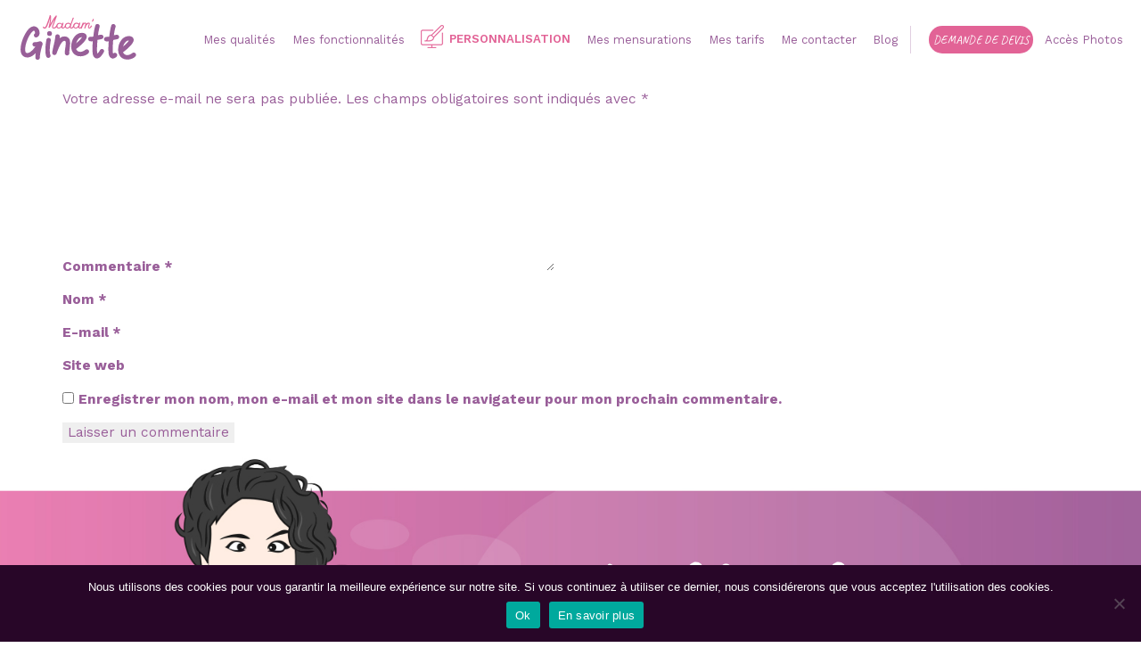

--- FILE ---
content_type: text/html; charset=UTF-8
request_url: https://www.maginette.fr/page-d-exemple/ecran-tactile/
body_size: 15092
content:
<!DOCTYPE html>

<html lang="fr-FR" class="no-js">

<head>
   <!-- Global site tag (gtag.js) - Google Analytics -->
<script async src="https://www.googletagmanager.com/gtag/js?id=UA-119760336-1"></script>
<script>
window.dataLayer = window.dataLayer || [];
function gtag(){dataLayer.push(arguments);}
gtag('js', new Date());

gtag('config', 'UA-119760336-1');
</script>
    <meta charset="UTF-8" />
    <meta name="viewport" content="width=device-width, initial-scale=1.0, maximum-scale=1.0, user-scalable=0" />
    <meta name="format-detection" content="telephone=no" />
    <meta name="generator" content="Agoralys" />
	<script data-minify="1" src="https://www.maginette.fr/wp-content/cache/min/1/ajax/libs/jquery/3.1.0/jquery.min.js?ver=1752846561"></script>
    <script>(function(html){html.className = html.className.replace(/\bno-js\b/,'js')})(document.documentElement);</script>
<meta name='robots' content='index, follow, max-image-preview:large, max-snippet:-1, max-video-preview:-1' />
	<style>img:is([sizes="auto" i], [sizes^="auto," i]) { contain-intrinsic-size: 3000px 1500px }</style>
	
	<!-- This site is optimized with the Yoast SEO plugin v26.4 - https://yoast.com/wordpress/plugins/seo/ -->
	<title>ecran-tactile | Maginette</title>
<link data-rocket-preload as="style" href="https://fonts.googleapis.com/css?family=Caveat%3A400%2C700%7CWork%20Sans%3A100%2C200%2C300%2C400%2C500%2C600%2C700%2C800%2C900&#038;display=swap" rel="preload">
<link href="https://fonts.googleapis.com/css?family=Caveat%3A400%2C700%7CWork%20Sans%3A100%2C200%2C300%2C400%2C500%2C600%2C700%2C800%2C900&#038;display=swap" media="print" onload="this.media=&#039;all&#039;" rel="stylesheet">
<noscript><link rel="stylesheet" href="https://fonts.googleapis.com/css?family=Caveat%3A400%2C700%7CWork%20Sans%3A100%2C200%2C300%2C400%2C500%2C600%2C700%2C800%2C900&#038;display=swap"></noscript>
	<link rel="canonical" href="https://www.maginette.fr/page-d-exemple/ecran-tactile/" />
	<meta property="og:locale" content="fr_FR" />
	<meta property="og:type" content="article" />
	<meta property="og:title" content="ecran-tactile | Maginette" />
	<meta property="og:url" content="https://www.maginette.fr/page-d-exemple/ecran-tactile/" />
	<meta property="og:site_name" content="Maginette" />
	<meta property="article:modified_time" content="2018-05-23T08:40:57+00:00" />
	<meta property="og:image" content="https://www.maginette.fr/page-d-exemple/ecran-tactile" />
	<meta property="og:image:width" content="55" />
	<meta property="og:image:height" content="42" />
	<meta property="og:image:type" content="image/png" />
	<meta name="twitter:card" content="summary_large_image" />
	<script type="application/ld+json" class="yoast-schema-graph">{"@context":"https://schema.org","@graph":[{"@type":"WebPage","@id":"https://www.maginette.fr/page-d-exemple/ecran-tactile/","url":"https://www.maginette.fr/page-d-exemple/ecran-tactile/","name":"ecran-tactile | Maginette","isPartOf":{"@id":"https://www.maginette.fr/#website"},"primaryImageOfPage":{"@id":"https://www.maginette.fr/page-d-exemple/ecran-tactile/#primaryimage"},"image":{"@id":"https://www.maginette.fr/page-d-exemple/ecran-tactile/#primaryimage"},"thumbnailUrl":"https://www.maginette.fr/wp-content/uploads/2018/04/ecran-tactile.png","datePublished":"2018-04-24T14:28:43+00:00","dateModified":"2018-05-23T08:40:57+00:00","breadcrumb":{"@id":"https://www.maginette.fr/page-d-exemple/ecran-tactile/#breadcrumb"},"inLanguage":"fr-FR","potentialAction":[{"@type":"ReadAction","target":["https://www.maginette.fr/page-d-exemple/ecran-tactile/"]}]},{"@type":"ImageObject","inLanguage":"fr-FR","@id":"https://www.maginette.fr/page-d-exemple/ecran-tactile/#primaryimage","url":"https://www.maginette.fr/wp-content/uploads/2018/04/ecran-tactile.png","contentUrl":"https://www.maginette.fr/wp-content/uploads/2018/04/ecran-tactile.png","width":55,"height":42,"caption":"Écran tactile 24 pouces et ordinateur compact"},{"@type":"BreadcrumbList","@id":"https://www.maginette.fr/page-d-exemple/ecran-tactile/#breadcrumb","itemListElement":[{"@type":"ListItem","position":1,"name":"Accueil","item":"https://www.maginette.fr/"},{"@type":"ListItem","position":2,"name":"Accueil","item":"https://www.maginette.fr/"},{"@type":"ListItem","position":3,"name":"ecran-tactile"}]},{"@type":"WebSite","@id":"https://www.maginette.fr/#website","url":"https://www.maginette.fr/","name":"Maginette","description":"","publisher":{"@id":"https://www.maginette.fr/#organization"},"potentialAction":[{"@type":"SearchAction","target":{"@type":"EntryPoint","urlTemplate":"https://www.maginette.fr/?s={search_term_string}"},"query-input":{"@type":"PropertyValueSpecification","valueRequired":true,"valueName":"search_term_string"}}],"inLanguage":"fr-FR"},{"@type":"Organization","@id":"https://www.maginette.fr/#organization","name":"Maginette","url":"https://www.maginette.fr/","logo":{"@type":"ImageObject","inLanguage":"fr-FR","@id":"https://www.maginette.fr/#/schema/logo/image/","url":"https://www.maginette.fr/wp-content/uploads/2018/04/logo.png","contentUrl":"https://www.maginette.fr/wp-content/uploads/2018/04/logo.png","width":181,"height":71,"caption":"Maginette"},"image":{"@id":"https://www.maginette.fr/#/schema/logo/image/"}}]}</script>
	<!-- / Yoast SEO plugin. -->


<link rel='dns-prefetch' href='//www.google.com' />
<link rel='dns-prefetch' href='//pro.fontawesome.com' />
<link rel='dns-prefetch' href='//fonts.googleapis.com' />
<link rel='dns-prefetch' href='//maxcdn.bootstrapcdn.com' />
<link href='https://fonts.gstatic.com' crossorigin rel='preconnect' />
<link rel="alternate" type="application/rss+xml" title="Maginette &raquo; Flux" href="https://www.maginette.fr/feed/" />
<link rel="alternate" type="application/rss+xml" title="Maginette &raquo; Flux des commentaires" href="https://www.maginette.fr/comments/feed/" />
<link rel="alternate" type="application/rss+xml" title="Maginette &raquo; ecran-tactile Flux des commentaires" href="https://www.maginette.fr/page-d-exemple/ecran-tactile/feed/" />
<link data-minify="1" rel='stylesheet' id='bootstrap-booknetic-css' href='https://www.maginette.fr/wp-content/cache/min/1/wp-content/plugins/booknetic/app/Frontend/assets/css/bootstrap-booknetic.css?ver=1752846591' type='text/css' media='all' />
<link data-minify="1" rel='stylesheet' id='booknetic-css' href='https://www.maginette.fr/wp-content/cache/min/1/wp-content/plugins/booknetic/app/Frontend/assets/css/booknetic.css?ver=1752846591' type='text/css' media='all' />
<link rel='stylesheet' id='select2-css' href='https://www.maginette.fr/wp-content/plugins/booknetic/app/Backend/Base/assets/css/select2.min.css?v=4.8.5&#038;ver=6.8.3' type='text/css' media='all' />
<link rel='stylesheet' id='intlTelInput-css' href='https://www.maginette.fr/wp-content/plugins/booknetic/app/Frontend/assets/css/intlTelInput.min.css?v=4.8.5&#038;ver=6.8.3' type='text/css' media='all' />
<link data-minify="1" rel='stylesheet' id='select2-bootstrap-css' href='https://www.maginette.fr/wp-content/cache/min/1/wp-content/plugins/booknetic/app/Backend/Base/assets/css/select2-bootstrap.css?ver=1752846591' type='text/css' media='all' />
<link rel='stylesheet' id='booknetic.datapicker-css' href='https://www.maginette.fr/wp-content/plugins/booknetic/app/Frontend/assets/css/datepicker.min.css?v=4.8.5&#038;ver=6.8.3' type='text/css' media='all' />
<link data-minify="1" rel='stylesheet' id='booknetic-popup-css' href='https://www.maginette.fr/wp-content/cache/min/1/wp-content/plugins/booknetic/app/Frontend/assets/css/booknetic-popup.css?ver=1763568599' type='text/css' media='all' />
<link data-minify="1" rel='stylesheet' id='sellsy-libs-intl-tel-input-css' href='https://www.maginette.fr/wp-content/cache/min/1/wp-content/plugins/sellsy/libs/intl-tel-input/build/css/intlTelInput.css?ver=1752846560' type='text/css' media='all' />
<link data-minify="1" rel='stylesheet' id='sellsy-style-css' href='https://www.maginette.fr/wp-content/cache/min/1/wp-content/plugins/sellsy/css/style.css?ver=1752846560' type='text/css' media='all' />
<style id='wp-emoji-styles-inline-css' type='text/css'>

	img.wp-smiley, img.emoji {
		display: inline !important;
		border: none !important;
		box-shadow: none !important;
		height: 1em !important;
		width: 1em !important;
		margin: 0 0.07em !important;
		vertical-align: -0.1em !important;
		background: none !important;
		padding: 0 !important;
	}
</style>
<link rel='stylesheet' id='wp-block-library-css' href='https://www.maginette.fr/wp-includes/css/dist/block-library/style.min.css?ver=6.8.3' type='text/css' media='all' />
<style id='classic-theme-styles-inline-css' type='text/css'>
/*! This file is auto-generated */
.wp-block-button__link{color:#fff;background-color:#32373c;border-radius:9999px;box-shadow:none;text-decoration:none;padding:calc(.667em + 2px) calc(1.333em + 2px);font-size:1.125em}.wp-block-file__button{background:#32373c;color:#fff;text-decoration:none}
</style>
<style id='global-styles-inline-css' type='text/css'>
:root{--wp--preset--aspect-ratio--square: 1;--wp--preset--aspect-ratio--4-3: 4/3;--wp--preset--aspect-ratio--3-4: 3/4;--wp--preset--aspect-ratio--3-2: 3/2;--wp--preset--aspect-ratio--2-3: 2/3;--wp--preset--aspect-ratio--16-9: 16/9;--wp--preset--aspect-ratio--9-16: 9/16;--wp--preset--color--black: #000000;--wp--preset--color--cyan-bluish-gray: #abb8c3;--wp--preset--color--white: #ffffff;--wp--preset--color--pale-pink: #f78da7;--wp--preset--color--vivid-red: #cf2e2e;--wp--preset--color--luminous-vivid-orange: #ff6900;--wp--preset--color--luminous-vivid-amber: #fcb900;--wp--preset--color--light-green-cyan: #7bdcb5;--wp--preset--color--vivid-green-cyan: #00d084;--wp--preset--color--pale-cyan-blue: #8ed1fc;--wp--preset--color--vivid-cyan-blue: #0693e3;--wp--preset--color--vivid-purple: #9b51e0;--wp--preset--gradient--vivid-cyan-blue-to-vivid-purple: linear-gradient(135deg,rgba(6,147,227,1) 0%,rgb(155,81,224) 100%);--wp--preset--gradient--light-green-cyan-to-vivid-green-cyan: linear-gradient(135deg,rgb(122,220,180) 0%,rgb(0,208,130) 100%);--wp--preset--gradient--luminous-vivid-amber-to-luminous-vivid-orange: linear-gradient(135deg,rgba(252,185,0,1) 0%,rgba(255,105,0,1) 100%);--wp--preset--gradient--luminous-vivid-orange-to-vivid-red: linear-gradient(135deg,rgba(255,105,0,1) 0%,rgb(207,46,46) 100%);--wp--preset--gradient--very-light-gray-to-cyan-bluish-gray: linear-gradient(135deg,rgb(238,238,238) 0%,rgb(169,184,195) 100%);--wp--preset--gradient--cool-to-warm-spectrum: linear-gradient(135deg,rgb(74,234,220) 0%,rgb(151,120,209) 20%,rgb(207,42,186) 40%,rgb(238,44,130) 60%,rgb(251,105,98) 80%,rgb(254,248,76) 100%);--wp--preset--gradient--blush-light-purple: linear-gradient(135deg,rgb(255,206,236) 0%,rgb(152,150,240) 100%);--wp--preset--gradient--blush-bordeaux: linear-gradient(135deg,rgb(254,205,165) 0%,rgb(254,45,45) 50%,rgb(107,0,62) 100%);--wp--preset--gradient--luminous-dusk: linear-gradient(135deg,rgb(255,203,112) 0%,rgb(199,81,192) 50%,rgb(65,88,208) 100%);--wp--preset--gradient--pale-ocean: linear-gradient(135deg,rgb(255,245,203) 0%,rgb(182,227,212) 50%,rgb(51,167,181) 100%);--wp--preset--gradient--electric-grass: linear-gradient(135deg,rgb(202,248,128) 0%,rgb(113,206,126) 100%);--wp--preset--gradient--midnight: linear-gradient(135deg,rgb(2,3,129) 0%,rgb(40,116,252) 100%);--wp--preset--font-size--small: 13px;--wp--preset--font-size--medium: 20px;--wp--preset--font-size--large: 36px;--wp--preset--font-size--x-large: 42px;--wp--preset--spacing--20: 0.44rem;--wp--preset--spacing--30: 0.67rem;--wp--preset--spacing--40: 1rem;--wp--preset--spacing--50: 1.5rem;--wp--preset--spacing--60: 2.25rem;--wp--preset--spacing--70: 3.38rem;--wp--preset--spacing--80: 5.06rem;--wp--preset--shadow--natural: 6px 6px 9px rgba(0, 0, 0, 0.2);--wp--preset--shadow--deep: 12px 12px 50px rgba(0, 0, 0, 0.4);--wp--preset--shadow--sharp: 6px 6px 0px rgba(0, 0, 0, 0.2);--wp--preset--shadow--outlined: 6px 6px 0px -3px rgba(255, 255, 255, 1), 6px 6px rgba(0, 0, 0, 1);--wp--preset--shadow--crisp: 6px 6px 0px rgba(0, 0, 0, 1);}:where(.is-layout-flex){gap: 0.5em;}:where(.is-layout-grid){gap: 0.5em;}body .is-layout-flex{display: flex;}.is-layout-flex{flex-wrap: wrap;align-items: center;}.is-layout-flex > :is(*, div){margin: 0;}body .is-layout-grid{display: grid;}.is-layout-grid > :is(*, div){margin: 0;}:where(.wp-block-columns.is-layout-flex){gap: 2em;}:where(.wp-block-columns.is-layout-grid){gap: 2em;}:where(.wp-block-post-template.is-layout-flex){gap: 1.25em;}:where(.wp-block-post-template.is-layout-grid){gap: 1.25em;}.has-black-color{color: var(--wp--preset--color--black) !important;}.has-cyan-bluish-gray-color{color: var(--wp--preset--color--cyan-bluish-gray) !important;}.has-white-color{color: var(--wp--preset--color--white) !important;}.has-pale-pink-color{color: var(--wp--preset--color--pale-pink) !important;}.has-vivid-red-color{color: var(--wp--preset--color--vivid-red) !important;}.has-luminous-vivid-orange-color{color: var(--wp--preset--color--luminous-vivid-orange) !important;}.has-luminous-vivid-amber-color{color: var(--wp--preset--color--luminous-vivid-amber) !important;}.has-light-green-cyan-color{color: var(--wp--preset--color--light-green-cyan) !important;}.has-vivid-green-cyan-color{color: var(--wp--preset--color--vivid-green-cyan) !important;}.has-pale-cyan-blue-color{color: var(--wp--preset--color--pale-cyan-blue) !important;}.has-vivid-cyan-blue-color{color: var(--wp--preset--color--vivid-cyan-blue) !important;}.has-vivid-purple-color{color: var(--wp--preset--color--vivid-purple) !important;}.has-black-background-color{background-color: var(--wp--preset--color--black) !important;}.has-cyan-bluish-gray-background-color{background-color: var(--wp--preset--color--cyan-bluish-gray) !important;}.has-white-background-color{background-color: var(--wp--preset--color--white) !important;}.has-pale-pink-background-color{background-color: var(--wp--preset--color--pale-pink) !important;}.has-vivid-red-background-color{background-color: var(--wp--preset--color--vivid-red) !important;}.has-luminous-vivid-orange-background-color{background-color: var(--wp--preset--color--luminous-vivid-orange) !important;}.has-luminous-vivid-amber-background-color{background-color: var(--wp--preset--color--luminous-vivid-amber) !important;}.has-light-green-cyan-background-color{background-color: var(--wp--preset--color--light-green-cyan) !important;}.has-vivid-green-cyan-background-color{background-color: var(--wp--preset--color--vivid-green-cyan) !important;}.has-pale-cyan-blue-background-color{background-color: var(--wp--preset--color--pale-cyan-blue) !important;}.has-vivid-cyan-blue-background-color{background-color: var(--wp--preset--color--vivid-cyan-blue) !important;}.has-vivid-purple-background-color{background-color: var(--wp--preset--color--vivid-purple) !important;}.has-black-border-color{border-color: var(--wp--preset--color--black) !important;}.has-cyan-bluish-gray-border-color{border-color: var(--wp--preset--color--cyan-bluish-gray) !important;}.has-white-border-color{border-color: var(--wp--preset--color--white) !important;}.has-pale-pink-border-color{border-color: var(--wp--preset--color--pale-pink) !important;}.has-vivid-red-border-color{border-color: var(--wp--preset--color--vivid-red) !important;}.has-luminous-vivid-orange-border-color{border-color: var(--wp--preset--color--luminous-vivid-orange) !important;}.has-luminous-vivid-amber-border-color{border-color: var(--wp--preset--color--luminous-vivid-amber) !important;}.has-light-green-cyan-border-color{border-color: var(--wp--preset--color--light-green-cyan) !important;}.has-vivid-green-cyan-border-color{border-color: var(--wp--preset--color--vivid-green-cyan) !important;}.has-pale-cyan-blue-border-color{border-color: var(--wp--preset--color--pale-cyan-blue) !important;}.has-vivid-cyan-blue-border-color{border-color: var(--wp--preset--color--vivid-cyan-blue) !important;}.has-vivid-purple-border-color{border-color: var(--wp--preset--color--vivid-purple) !important;}.has-vivid-cyan-blue-to-vivid-purple-gradient-background{background: var(--wp--preset--gradient--vivid-cyan-blue-to-vivid-purple) !important;}.has-light-green-cyan-to-vivid-green-cyan-gradient-background{background: var(--wp--preset--gradient--light-green-cyan-to-vivid-green-cyan) !important;}.has-luminous-vivid-amber-to-luminous-vivid-orange-gradient-background{background: var(--wp--preset--gradient--luminous-vivid-amber-to-luminous-vivid-orange) !important;}.has-luminous-vivid-orange-to-vivid-red-gradient-background{background: var(--wp--preset--gradient--luminous-vivid-orange-to-vivid-red) !important;}.has-very-light-gray-to-cyan-bluish-gray-gradient-background{background: var(--wp--preset--gradient--very-light-gray-to-cyan-bluish-gray) !important;}.has-cool-to-warm-spectrum-gradient-background{background: var(--wp--preset--gradient--cool-to-warm-spectrum) !important;}.has-blush-light-purple-gradient-background{background: var(--wp--preset--gradient--blush-light-purple) !important;}.has-blush-bordeaux-gradient-background{background: var(--wp--preset--gradient--blush-bordeaux) !important;}.has-luminous-dusk-gradient-background{background: var(--wp--preset--gradient--luminous-dusk) !important;}.has-pale-ocean-gradient-background{background: var(--wp--preset--gradient--pale-ocean) !important;}.has-electric-grass-gradient-background{background: var(--wp--preset--gradient--electric-grass) !important;}.has-midnight-gradient-background{background: var(--wp--preset--gradient--midnight) !important;}.has-small-font-size{font-size: var(--wp--preset--font-size--small) !important;}.has-medium-font-size{font-size: var(--wp--preset--font-size--medium) !important;}.has-large-font-size{font-size: var(--wp--preset--font-size--large) !important;}.has-x-large-font-size{font-size: var(--wp--preset--font-size--x-large) !important;}
:where(.wp-block-post-template.is-layout-flex){gap: 1.25em;}:where(.wp-block-post-template.is-layout-grid){gap: 1.25em;}
:where(.wp-block-columns.is-layout-flex){gap: 2em;}:where(.wp-block-columns.is-layout-grid){gap: 2em;}
:root :where(.wp-block-pullquote){font-size: 1.5em;line-height: 1.6;}
</style>
<link rel='stylesheet' id='bt_cc_style-css' href='https://www.maginette.fr/wp-content/plugins/bt_cost_calculator/style.min.css?ver=6.8.3' type='text/css' media='all' />
<link rel='stylesheet' id='cookie-notice-front-css' href='https://www.maginette.fr/wp-content/plugins/cookie-notice/css/front.min.css?ver=2.5.9' type='text/css' media='all' />
<link data-minify="1" rel='stylesheet' id='maginettewp-visualcomposer-css' href='https://www.maginette.fr/wp-content/cache/min/1/wp-content/plugins/js_composer/assets/css/js_composer.min.css?ver=1752846560' type='text/css' media='all' />

<link data-minify="1" rel='stylesheet' id='maginettewp-fontawesome-css' href='https://www.maginette.fr/wp-content/cache/min/1/releases/v5.0.10/css/all.css?ver=1752846561' type='text/css' media='all' />
<link data-minify="1" rel='stylesheet' id='maginettewp-bootstrap-css' href='https://www.maginette.fr/wp-content/cache/min/1/bootstrap/3.3.6/css/bootstrap.min.css?ver=1752846561' type='text/css' media='all' />
<link data-minify="1" rel='stylesheet' id='maginettewp-style-css' href='https://www.maginette.fr/wp-content/cache/min/1/wp-content/themes/maginette/style.css?ver=1752846561' type='text/css' media='all' />
<link rel='stylesheet' id='ubermenu-css' href='https://www.maginette.fr/wp-content/plugins/ubermenu/pro/assets/css/ubermenu.min.css?ver=3.8.5' type='text/css' media='all' />
<link data-minify="1" rel='stylesheet' id='ubermenu-font-awesome-all-css' href='https://www.maginette.fr/wp-content/cache/min/1/wp-content/plugins/ubermenu/assets/fontawesome/css/all.min.css?ver=1752846561' type='text/css' media='all' />
<link data-minify="1" rel='stylesheet' id='bsf-Defaults-css' href='https://www.maginette.fr/wp-content/cache/min/1/wp-content/uploads/smile_fonts/Defaults/Defaults.css?ver=1752846561' type='text/css' media='all' />
<script type="text/javascript" src="https://www.maginette.fr/wp-includes/js/jquery/jquery.min.js?ver=3.7.1" id="jquery-core-js"></script>
<script type="text/javascript" src="https://www.maginette.fr/wp-includes/js/jquery/jquery-migrate.min.js?ver=3.4.1" id="jquery-migrate-js"></script>
<script type="text/javascript" id="booknetic-js-before">
/* <![CDATA[ */
window.BookneticData = {"ajax_url":"https:\/\/www.maginette.fr\/wp-admin\/admin-ajax.php","assets_url":"https:\/\/www.maginette.fr\/wp-content\/plugins\/booknetic\/app\/Frontend\/assets\/","date_format":"d\/m\/Y","week_starts_on":"monday","client_time_zone":"on","skip_extras_step_if_need":"on","localization":{"Services":"Services","Service":"Service","Fill information":"Remplissez les informations","Information":"Information","Confirmation":"Confirmation","January":"Janvier","February":"F\u00e9vrier","March":"Mars","April":"Avril","May":"Mai","June":"Juin","July":"Juillet","August":"Ao\u00fbt","September":"Septembre","October":"Octobre","November":"Novembre","December":"D\u00e9cembre","Mon":"Lun","Tue":"Mar","Wed":"Mer","Thu":"Jeu","Fri":"Ven","Sat":"Sam","Sun":"Dim","select":"Choisissez...","searching":"Recherche en cours\u2026","select_location":"SVP, choisissez l&#039;emplacement.","select_staff":"Veuillez s\u00e9lectionner le membre du personnel.","select_service":"Veuillez s\u00e9lectionner une prestation","select_week_days":"Veuillez s\u00e9lectionner le(s) jour(s) de la semaine","date_time_is_wrong":"Veuillez s\u00e9lectionner correctement le jour et l&amp;#039;heure de la semaine","select_start_date":"Choisissez le jour de d\u00e9but","select_end_date":"Choisissez le jour de fin","select_date":"Choisissez le jour.","select_time":"Veuillez choisir l&amp;#039;heure.","select_available_time":"Veuillez s\u00e9lectionner une heure disponible","select_available_date":"Please select an available date","fill_all_required":"Veuillez remplir tous les champs requis correctement!","email_is_not_valid":"Entrez une adresse mail valide\u00a0!","phone_is_not_valid":"Veuillez entrer un num\u00e9ro de t\u00e9l\u00e9phone valide!","Select date":"Choisissez le jour","NEXT STEP":"PROCHAINE \u00c9TAPE","CONFIRM BOOKING":"CONFIRMER LA R\u00c9SERVATION","Activation link has been sent!":"Activation link has been sent!"},"tenant_id":null,"settings":{"redirect_users_on_confirm":false,"redirect_users_on_confirm_url":""}};
/* ]]> */
</script>
<script data-minify="1" type="text/javascript" src="https://www.maginette.fr/wp-content/cache/min/1/wp-content/plugins/booknetic/app/Frontend/assets/js/booknetic.js?ver=1752846591" id="booknetic-js"></script>
<script type="text/javascript" src="https://www.maginette.fr/wp-content/plugins/booknetic/app/Backend/Base/assets/js/select2.min.js?v=4.8.5&amp;ver=6.8.3" id="select2-bkntc-js"></script>
<script type="text/javascript" src="https://www.maginette.fr/wp-content/plugins/booknetic/app/Frontend/assets/js/datepicker.min.js?v=4.8.5&amp;ver=6.8.3" id="booknetic.datapicker-js"></script>
<script type="text/javascript" src="https://www.maginette.fr/wp-content/plugins/booknetic/app/Frontend/assets/js/intlTelInput.min.js?v=4.8.5&amp;ver=6.8.3" id="intlTelInput-js"></script>
<script type="text/javascript" src="https://www.maginette.fr/wp-content/plugins/booknetic/app/Frontend/assets/js/jquery.nicescroll.min.js?v=4.8.5&amp;ver=6.8.3" id="jquery.nicescroll-js"></script>
<script data-minify="1" type="text/javascript" src="https://www.maginette.fr/wp-content/cache/min/1/wp-content/plugins/booknetic/app/Frontend/assets/js/recurring_appointments.init.js?ver=1763568599" id="booknetic-recurring-appointments-js"></script>
<script data-minify="1" type="text/javascript" src="https://www.maginette.fr/wp-content/cache/min/1/wp-content/plugins/booknetic/app/Frontend/assets/js/steps/step_confirm_details.js?ver=1763568599" id="booknetic-step-step_confirm_details-js"></script>
<script data-minify="1" type="text/javascript" src="https://www.maginette.fr/wp-content/cache/min/1/wp-content/plugins/booknetic/app/Frontend/assets/js/steps/step_date_time.js?ver=1763568599" id="booknetic-step-step_date_time-js"></script>
<script data-minify="1" type="text/javascript" src="https://www.maginette.fr/wp-content/cache/min/1/wp-content/plugins/booknetic/app/Frontend/assets/js/steps/step_information.js?ver=1763568599" id="booknetic-step-step_information-js"></script>
<script data-minify="1" type="text/javascript" src="https://www.maginette.fr/wp-content/cache/min/1/wp-content/plugins/booknetic/app/Frontend/assets/js/steps/step_locations.js?ver=1763568599" id="booknetic-step-step_locations-js"></script>
<script data-minify="1" type="text/javascript" src="https://www.maginette.fr/wp-content/cache/min/1/wp-content/plugins/booknetic/app/Frontend/assets/js/steps/step_recurring_info.js?ver=1763568599" id="booknetic-step-step_recurring_info-js"></script>
<script data-minify="1" type="text/javascript" src="https://www.maginette.fr/wp-content/cache/min/1/wp-content/plugins/booknetic/app/Frontend/assets/js/steps/step_service_extras.js?ver=1763568599" id="booknetic-step-step_service_extras-js"></script>
<script data-minify="1" type="text/javascript" src="https://www.maginette.fr/wp-content/cache/min/1/wp-content/plugins/booknetic/app/Frontend/assets/js/steps/step_services.js?ver=1763568599" id="booknetic-step-step_services-js"></script>
<script data-minify="1" type="text/javascript" src="https://www.maginette.fr/wp-content/cache/min/1/wp-content/plugins/booknetic/app/Frontend/assets/js/steps/step_staff.js?ver=1763568599" id="booknetic-step-step_staff-js"></script>
<script data-minify="1" type="text/javascript" src="https://www.maginette.fr/wp-content/cache/min/1/wp-content/plugins/booknetic/app/Frontend/assets/js/steps/step_cart.js?ver=1763568599" id="booknetic-step-step_cart-js"></script>
<script data-minify="1" type="text/javascript" src="https://www.maginette.fr/wp-content/cache/min/1/wp-content/plugins/booknetic/app/Frontend/assets/js/booknetic-popup.js?ver=1763568599" id="booknetic-popup-js"></script>
<script data-minify="1" type="text/javascript" src="https://www.maginette.fr/wp-content/cache/min/1/wp-content/plugins/bt_cost_calculator/jquery.dd.js?ver=1752846561" id="bt_cc_dd-js"></script>
<script data-minify="1" type="text/javascript" src="https://www.maginette.fr/wp-content/cache/min/1/wp-content/plugins/bt_cost_calculator/cc.main.js?ver=1752846561" id="bt_cc_main-js"></script>
<script type="text/javascript" id="cookie-notice-front-js-before">
/* <![CDATA[ */
var cnArgs = {"ajaxUrl":"https:\/\/www.maginette.fr\/wp-admin\/admin-ajax.php","nonce":"eca42af879","hideEffect":"fade","position":"bottom","onScroll":false,"onScrollOffset":100,"onClick":false,"cookieName":"cookie_notice_accepted","cookieTime":2592000,"cookieTimeRejected":2592000,"globalCookie":false,"redirection":false,"cache":true,"revokeCookies":false,"revokeCookiesOpt":"automatic"};
/* ]]> */
</script>
<script type="text/javascript" src="https://www.maginette.fr/wp-content/plugins/cookie-notice/js/front.min.js?ver=2.5.9" id="cookie-notice-front-js"></script>
<script></script><link rel="https://api.w.org/" href="https://www.maginette.fr/wp-json/" /><link rel="alternate" title="JSON" type="application/json" href="https://www.maginette.fr/wp-json/wp/v2/media/75" /><link rel="EditURI" type="application/rsd+xml" title="RSD" href="https://www.maginette.fr/xmlrpc.php?rsd" />
<meta name="generator" content="WordPress 6.8.3" />
<link rel='shortlink' href='https://www.maginette.fr/?p=75' />
<link rel="alternate" title="oEmbed (JSON)" type="application/json+oembed" href="https://www.maginette.fr/wp-json/oembed/1.0/embed?url=https%3A%2F%2Fwww.maginette.fr%2Fpage-d-exemple%2Fecran-tactile%2F" />
<link rel="alternate" title="oEmbed (XML)" type="text/xml+oembed" href="https://www.maginette.fr/wp-json/oembed/1.0/embed?url=https%3A%2F%2Fwww.maginette.fr%2Fpage-d-exemple%2Fecran-tactile%2F&#038;format=xml" />
<style id="ubermenu-custom-generated-css">
/** Font Awesome 4 Compatibility **/
.fa{font-style:normal;font-variant:normal;font-weight:normal;font-family:FontAwesome;}

/** UberMenu Responsive Styles (Breakpoint Setting) **/
@media screen and (min-width: 992px){
  .ubermenu{ display:block !important; } .ubermenu-responsive .ubermenu-item.ubermenu-hide-desktop{ display:none !important; } .ubermenu-responsive.ubermenu-retractors-responsive .ubermenu-retractor-mobile{ display:none; }  /* Top level items full height */ .ubermenu.ubermenu-horizontal.ubermenu-items-vstretch .ubermenu-nav{   display:flex;   align-items:stretch; } .ubermenu.ubermenu-horizontal.ubermenu-items-vstretch .ubermenu-item.ubermenu-item-level-0{   display:flex;   flex-direction:column; } .ubermenu.ubermenu-horizontal.ubermenu-items-vstretch .ubermenu-item.ubermenu-item-level-0 > .ubermenu-target{   flex:1;   display:flex;   align-items:center; flex-wrap:wrap; } .ubermenu.ubermenu-horizontal.ubermenu-items-vstretch .ubermenu-item.ubermenu-item-level-0 > .ubermenu-target > .ubermenu-target-divider{ position:static; flex-basis:100%; } .ubermenu.ubermenu-horizontal.ubermenu-items-vstretch .ubermenu-item.ubermenu-item-level-0 > .ubermenu-target.ubermenu-item-layout-image_left > .ubermenu-target-text{ padding-left:1em; } .ubermenu.ubermenu-horizontal.ubermenu-items-vstretch .ubermenu-item.ubermenu-item-level-0 > .ubermenu-target.ubermenu-item-layout-image_right > .ubermenu-target-text{ padding-right:1em; } .ubermenu.ubermenu-horizontal.ubermenu-items-vstretch .ubermenu-item.ubermenu-item-level-0 > .ubermenu-target.ubermenu-item-layout-image_above, .ubermenu.ubermenu-horizontal.ubermenu-items-vstretch .ubermenu-item.ubermenu-item-level-0 > .ubermenu-target.ubermenu-item-layout-image_below{ flex-direction:column; } .ubermenu.ubermenu-horizontal.ubermenu-items-vstretch .ubermenu-item.ubermenu-item-level-0 > .ubermenu-submenu-drop{   top:100%; } .ubermenu.ubermenu-horizontal.ubermenu-items-vstretch .ubermenu-item-level-0:not(.ubermenu-align-right) + .ubermenu-item.ubermenu-align-right{ margin-left:auto; } .ubermenu.ubermenu-horizontal.ubermenu-items-vstretch .ubermenu-item.ubermenu-item-level-0 > .ubermenu-target.ubermenu-content-align-left{   justify-content:flex-start; } .ubermenu.ubermenu-horizontal.ubermenu-items-vstretch .ubermenu-item.ubermenu-item-level-0 > .ubermenu-target.ubermenu-content-align-center{   justify-content:center; } .ubermenu.ubermenu-horizontal.ubermenu-items-vstretch .ubermenu-item.ubermenu-item-level-0 > .ubermenu-target.ubermenu-content-align-right{   justify-content:flex-end; }  /* Force current submenu always open but below others */ .ubermenu-force-current-submenu .ubermenu-item-level-0.ubermenu-current-menu-item > .ubermenu-submenu-drop, .ubermenu-force-current-submenu .ubermenu-item-level-0.ubermenu-current-menu-ancestor > .ubermenu-submenu-drop {     display: block!important;     opacity: 1!important;     visibility: visible!important;     margin: 0!important;     top: auto!important;     height: auto;     z-index:19; }   /* Invert Horizontal menu to make subs go up */ .ubermenu-invert.ubermenu-horizontal .ubermenu-item-level-0 > .ubermenu-submenu-drop, .ubermenu-invert.ubermenu-horizontal.ubermenu-items-vstretch .ubermenu-item.ubermenu-item-level-0>.ubermenu-submenu-drop{  top:auto;  bottom:100%; } .ubermenu-invert.ubermenu-horizontal.ubermenu-sub-indicators .ubermenu-item-level-0.ubermenu-has-submenu-drop > .ubermenu-target > .ubermenu-sub-indicator{ transform:rotate(180deg); } /* Make second level flyouts fly up */ .ubermenu-invert.ubermenu-horizontal .ubermenu-submenu .ubermenu-item.ubermenu-active > .ubermenu-submenu-type-flyout{     top:auto;     bottom:0; } /* Clip the submenus properly when inverted */ .ubermenu-invert.ubermenu-horizontal .ubermenu-item-level-0 > .ubermenu-submenu-drop{     clip: rect(-5000px,5000px,auto,-5000px); }    /* Invert Vertical menu to make subs go left */ .ubermenu-invert.ubermenu-vertical .ubermenu-item-level-0 > .ubermenu-submenu-drop{   right:100%;   left:auto; } .ubermenu-invert.ubermenu-vertical.ubermenu-sub-indicators .ubermenu-item-level-0.ubermenu-item-has-children > .ubermenu-target > .ubermenu-sub-indicator{   right:auto;   left:10px; transform:rotate(90deg); } .ubermenu-vertical.ubermenu-invert .ubermenu-item > .ubermenu-submenu-drop {   clip: rect(-5000px,5000px,5000px,-5000px); } /* Vertical Flyout > Flyout */ .ubermenu-vertical.ubermenu-invert.ubermenu-sub-indicators .ubermenu-has-submenu-drop > .ubermenu-target{   padding-left:25px; } .ubermenu-vertical.ubermenu-invert .ubermenu-item > .ubermenu-target > .ubermenu-sub-indicator {   right:auto;   left:10px;   transform:rotate(90deg); } .ubermenu-vertical.ubermenu-invert .ubermenu-item > .ubermenu-submenu-drop.ubermenu-submenu-type-flyout, .ubermenu-vertical.ubermenu-invert .ubermenu-submenu-type-flyout > .ubermenu-item > .ubermenu-submenu-drop {   right: 100%;   left: auto; }  .ubermenu-responsive-toggle{ display:none; }
}
@media screen and (max-width: 991px){
   .ubermenu-responsive-toggle, .ubermenu-sticky-toggle-wrapper { display: block; }  .ubermenu-responsive{ width:100%; max-height:600px; visibility:visible; overflow:visible;  -webkit-transition:max-height 1s ease-in; transition:max-height .3s ease-in; } .ubermenu-responsive.ubermenu-mobile-accordion:not(.ubermenu-mobile-modal):not(.ubermenu-in-transition):not(.ubermenu-responsive-collapse){ max-height:none; } .ubermenu-responsive.ubermenu-items-align-center{   text-align:left; } .ubermenu-responsive.ubermenu{ margin:0; } .ubermenu-responsive.ubermenu .ubermenu-nav{ display:block; }  .ubermenu-responsive.ubermenu-responsive-nocollapse, .ubermenu-repsonsive.ubermenu-no-transitions{ display:block; max-height:none; }  .ubermenu-responsive.ubermenu-responsive-collapse{ max-height:none; visibility:visible; overflow:visible; } .ubermenu-responsive.ubermenu-responsive-collapse{ max-height:0; overflow:hidden !important; visibility:hidden; } .ubermenu-responsive.ubermenu-in-transition, .ubermenu-responsive.ubermenu-in-transition .ubermenu-nav{ overflow:hidden !important; visibility:visible; } .ubermenu-responsive.ubermenu-responsive-collapse:not(.ubermenu-in-transition){ border-top-width:0; border-bottom-width:0; } .ubermenu-responsive.ubermenu-responsive-collapse .ubermenu-item .ubermenu-submenu{ display:none; }  .ubermenu-responsive .ubermenu-item-level-0{ width:50%; } .ubermenu-responsive.ubermenu-responsive-single-column .ubermenu-item-level-0{ float:none; clear:both; width:100%; } .ubermenu-responsive .ubermenu-item.ubermenu-item-level-0 > .ubermenu-target{ border:none; box-shadow:none; } .ubermenu-responsive .ubermenu-item.ubermenu-has-submenu-flyout{ position:static; } .ubermenu-responsive.ubermenu-sub-indicators .ubermenu-submenu-type-flyout .ubermenu-has-submenu-drop > .ubermenu-target > .ubermenu-sub-indicator{ transform:rotate(0); right:10px; left:auto; } .ubermenu-responsive .ubermenu-nav .ubermenu-item .ubermenu-submenu.ubermenu-submenu-drop{ width:100%; min-width:100%; max-width:100%; top:auto; left:0 !important; } .ubermenu-responsive.ubermenu-has-border .ubermenu-nav .ubermenu-item .ubermenu-submenu.ubermenu-submenu-drop{ left: -1px !important; /* For borders */ } .ubermenu-responsive .ubermenu-submenu.ubermenu-submenu-type-mega > .ubermenu-item.ubermenu-column{ min-height:0; border-left:none;  float:left; /* override left/center/right content alignment */ display:block; } .ubermenu-responsive .ubermenu-item.ubermenu-active > .ubermenu-submenu.ubermenu-submenu-type-mega{     max-height:none;     height:auto;/*prevent overflow scrolling since android is still finicky*/     overflow:visible; } .ubermenu-responsive.ubermenu-transition-slide .ubermenu-item.ubermenu-in-transition > .ubermenu-submenu-drop{ max-height:1000px; /* because of slide transition */ } .ubermenu .ubermenu-submenu-type-flyout .ubermenu-submenu-type-mega{ min-height:0; } .ubermenu.ubermenu-responsive .ubermenu-column, .ubermenu.ubermenu-responsive .ubermenu-column-auto{ min-width:50%; } .ubermenu.ubermenu-responsive .ubermenu-autoclear > .ubermenu-column{ clear:none; } .ubermenu.ubermenu-responsive .ubermenu-column:nth-of-type(2n+1){ clear:both; } .ubermenu.ubermenu-responsive .ubermenu-submenu-retractor-top:not(.ubermenu-submenu-retractor-top-2) .ubermenu-column:nth-of-type(2n+1){ clear:none; } .ubermenu.ubermenu-responsive .ubermenu-submenu-retractor-top:not(.ubermenu-submenu-retractor-top-2) .ubermenu-column:nth-of-type(2n+2){ clear:both; }  .ubermenu-responsive-single-column-subs .ubermenu-submenu .ubermenu-item { float: none; clear: both; width: 100%; min-width: 100%; }  /* Submenu footer content */ .ubermenu .ubermenu-submenu-footer{     position:relative; clear:both;     bottom:auto;     right:auto; }   .ubermenu.ubermenu-responsive .ubermenu-tabs, .ubermenu.ubermenu-responsive .ubermenu-tabs-group, .ubermenu.ubermenu-responsive .ubermenu-tab, .ubermenu.ubermenu-responsive .ubermenu-tab-content-panel{ /** TABS SHOULD BE 100%  ACCORDION */ width:100%; min-width:100%; max-width:100%; left:0; } .ubermenu.ubermenu-responsive .ubermenu-tabs, .ubermenu.ubermenu-responsive .ubermenu-tab-content-panel{ min-height:0 !important;/* Override Inline Style from JS */ } .ubermenu.ubermenu-responsive .ubermenu-tabs{ z-index:15; } .ubermenu.ubermenu-responsive .ubermenu-tab-content-panel{ z-index:20; } /* Tab Layering */ .ubermenu-responsive .ubermenu-tab{ position:relative; } .ubermenu-responsive .ubermenu-tab.ubermenu-active{ position:relative; z-index:20; } .ubermenu-responsive .ubermenu-tab > .ubermenu-target{ border-width:0 0 1px 0; } .ubermenu-responsive.ubermenu-sub-indicators .ubermenu-tabs > .ubermenu-tabs-group > .ubermenu-tab.ubermenu-has-submenu-drop > .ubermenu-target > .ubermenu-sub-indicator{ transform:rotate(0); right:10px; left:auto; }  .ubermenu-responsive .ubermenu-tabs > .ubermenu-tabs-group > .ubermenu-tab > .ubermenu-tab-content-panel{ top:auto; border-width:1px; } .ubermenu-responsive .ubermenu-tab-layout-bottom > .ubermenu-tabs-group{ /*position:relative;*/ }   .ubermenu-reponsive .ubermenu-item-level-0 > .ubermenu-submenu-type-stack{ /* Top Level Stack Columns */ position:relative; }  .ubermenu-responsive .ubermenu-submenu-type-stack .ubermenu-column, .ubermenu-responsive .ubermenu-submenu-type-stack .ubermenu-column-auto{ /* Stack Columns */ width:100%; max-width:100%; }   .ubermenu-responsive .ubermenu-item-mini{ /* Mini items */ min-width:0; width:auto; float:left; clear:none !important; } .ubermenu-responsive .ubermenu-item.ubermenu-item-mini > a.ubermenu-target{ padding-left:20px; padding-right:20px; }   .ubermenu-responsive .ubermenu-item.ubermenu-hide-mobile{ /* Hiding items */ display:none !important; }  .ubermenu-responsive.ubermenu-hide-bkgs .ubermenu-submenu.ubermenu-submenu-bkg-img{ /** Hide Background Images in Submenu */ background-image:none; } .ubermenu.ubermenu-responsive .ubermenu-item-level-0.ubermenu-item-mini{ min-width:0; width:auto; } .ubermenu-vertical .ubermenu-item.ubermenu-item-level-0{ width:100%; } .ubermenu-vertical.ubermenu-sub-indicators .ubermenu-item-level-0.ubermenu-item-has-children > .ubermenu-target > .ubermenu-sub-indicator{ right:10px; left:auto; transform:rotate(0); } .ubermenu-vertical .ubermenu-item.ubermenu-item-level-0.ubermenu-relative.ubermenu-active > .ubermenu-submenu-drop.ubermenu-submenu-align-vertical_parent_item{     top:auto; }   .ubermenu.ubermenu-responsive .ubermenu-tabs{     position:static; } /* Tabs on Mobile with mouse (but not click) - leave space to hover off */ .ubermenu:not(.ubermenu-is-mobile):not(.ubermenu-submenu-indicator-closes) .ubermenu-submenu .ubermenu-tab[data-ubermenu-trigger="mouseover"] .ubermenu-tab-content-panel, .ubermenu:not(.ubermenu-is-mobile):not(.ubermenu-submenu-indicator-closes) .ubermenu-submenu .ubermenu-tab[data-ubermenu-trigger="hover_intent"] .ubermenu-tab-content-panel{     margin-left:6%; width:94%; min-width:94%; }  /* Sub indicator close visibility */ .ubermenu.ubermenu-submenu-indicator-closes .ubermenu-active > .ubermenu-target > .ubermenu-sub-indicator-close{ display:block; display: flex; align-items: center; justify-content: center; } .ubermenu.ubermenu-submenu-indicator-closes .ubermenu-active > .ubermenu-target > .ubermenu-sub-indicator{ display:none; }  .ubermenu .ubermenu-tabs .ubermenu-tab-content-panel{     box-shadow: 0 5px 10px rgba(0,0,0,.075); }  /* When submenus and items go full width, move items back to appropriate positioning */ .ubermenu .ubermenu-submenu-rtl {     direction: ltr; }   /* Fixed position mobile menu */ .ubermenu.ubermenu-mobile-modal{   position:fixed;   z-index:9999999; opacity:1;   top:0;   left:0;   width:100%;   width:100vw;   max-width:100%;   max-width:100vw; height:100%; height:calc(100vh - calc(100vh - 100%)); height:-webkit-fill-available; max-height:calc(100vh - calc(100vh - 100%)); max-height:-webkit-fill-available;   border:none; box-sizing:border-box;    display:flex;   flex-direction:column;   justify-content:flex-start; overflow-y:auto !important; /* for non-accordion mode */ overflow-x:hidden !important; overscroll-behavior: contain; transform:scale(1); transition-duration:.1s; transition-property: all; } .ubermenu.ubermenu-mobile-modal.ubermenu-mobile-accordion.ubermenu-interaction-press{ overflow-y:hidden !important; } .ubermenu.ubermenu-mobile-modal.ubermenu-responsive-collapse{ overflow:hidden !important; opacity:0; transform:scale(.9); visibility:hidden; } .ubermenu.ubermenu-mobile-modal .ubermenu-nav{   flex:1;   overflow-y:auto !important; overscroll-behavior: contain; } .ubermenu.ubermenu-mobile-modal .ubermenu-item-level-0{ margin:0; } .ubermenu.ubermenu-mobile-modal .ubermenu-mobile-close-button{ border:none; background:none; border-radius:0; padding:1em; color:inherit; display:inline-block; text-align:center; font-size:14px; } .ubermenu.ubermenu-mobile-modal .ubermenu-mobile-footer .ubermenu-mobile-close-button{ width: 100%; display: flex; align-items: center; justify-content: center; } .ubermenu.ubermenu-mobile-modal .ubermenu-mobile-footer .ubermenu-mobile-close-button .ubermenu-icon-essential, .ubermenu.ubermenu-mobile-modal .ubermenu-mobile-footer .ubermenu-mobile-close-button .fas.fa-times{ margin-right:.2em; }  /* Header/Footer Mobile content */ .ubermenu .ubermenu-mobile-header, .ubermenu .ubermenu-mobile-footer{ display:block; text-align:center; color:inherit; }  /* Accordion submenus mobile (single column tablet) */ .ubermenu.ubermenu-responsive-single-column.ubermenu-mobile-accordion.ubermenu-interaction-press .ubermenu-item > .ubermenu-submenu-drop, .ubermenu.ubermenu-responsive-single-column.ubermenu-mobile-accordion.ubermenu-interaction-press .ubermenu-tab > .ubermenu-tab-content-panel{ box-sizing:border-box; border-left:none; border-right:none; box-shadow:none; } .ubermenu.ubermenu-responsive-single-column.ubermenu-mobile-accordion.ubermenu-interaction-press .ubermenu-item.ubermenu-active > .ubermenu-submenu-drop, .ubermenu.ubermenu-responsive-single-column.ubermenu-mobile-accordion.ubermenu-interaction-press .ubermenu-tab.ubermenu-active > .ubermenu-tab-content-panel{   position:static; }   /* Accordion indented - remove borders and extra spacing from headers */ .ubermenu.ubermenu-mobile-accordion-indent .ubermenu-submenu.ubermenu-submenu-drop, .ubermenu.ubermenu-mobile-accordion-indent .ubermenu-submenu .ubermenu-item-header.ubermenu-has-submenu-stack > .ubermenu-target{   border:none; } .ubermenu.ubermenu-mobile-accordion-indent .ubermenu-submenu .ubermenu-item-header.ubermenu-has-submenu-stack > .ubermenu-submenu-type-stack{   padding-top:0; } /* Accordion dropdown indentation padding */ .ubermenu.ubermenu-mobile-accordion-indent .ubermenu-submenu-drop .ubermenu-submenu-drop .ubermenu-item > .ubermenu-target, .ubermenu.ubermenu-mobile-accordion-indent .ubermenu-submenu-drop .ubermenu-tab-content-panel .ubermenu-item > .ubermenu-target{   padding-left:calc( var(--ubermenu-accordion-indent) * 2 ); } .ubermenu.ubermenu-mobile-accordion-indent .ubermenu-submenu-drop .ubermenu-submenu-drop .ubermenu-submenu-drop .ubermenu-item > .ubermenu-target, .ubermenu.ubermenu-mobile-accordion-indent .ubermenu-submenu-drop .ubermenu-tab-content-panel .ubermenu-tab-content-panel .ubermenu-item > .ubermenu-target{   padding-left:calc( var(--ubermenu-accordion-indent) * 3 ); } .ubermenu.ubermenu-mobile-accordion-indent .ubermenu-submenu-drop .ubermenu-submenu-drop .ubermenu-submenu-drop .ubermenu-submenu-drop .ubermenu-item > .ubermenu-target, .ubermenu.ubermenu-mobile-accordion-indent .ubermenu-submenu-drop .ubermenu-tab-content-panel .ubermenu-tab-content-panel .ubermenu-tab-content-panel .ubermenu-item > .ubermenu-target{   padding-left:calc( var(--ubermenu-accordion-indent) * 4 ); } /* Reverse Accordion dropdown indentation padding */ .rtl .ubermenu.ubermenu-mobile-accordion-indent .ubermenu-submenu-drop .ubermenu-submenu-drop .ubermenu-item > .ubermenu-target, .rtl .ubermenu.ubermenu-mobile-accordion-indent .ubermenu-submenu-drop .ubermenu-tab-content-panel .ubermenu-item > .ubermenu-target{ padding-left:0;   padding-right:calc( var(--ubermenu-accordion-indent) * 2 ); } .rtl .ubermenu.ubermenu-mobile-accordion-indent .ubermenu-submenu-drop .ubermenu-submenu-drop .ubermenu-submenu-drop .ubermenu-item > .ubermenu-target, .rtl .ubermenu.ubermenu-mobile-accordion-indent .ubermenu-submenu-drop .ubermenu-tab-content-panel .ubermenu-tab-content-panel .ubermenu-item > .ubermenu-target{ padding-left:0; padding-right:calc( var(--ubermenu-accordion-indent) * 3 ); } .rtl .ubermenu.ubermenu-mobile-accordion-indent .ubermenu-submenu-drop .ubermenu-submenu-drop .ubermenu-submenu-drop .ubermenu-submenu-drop .ubermenu-item > .ubermenu-target, .rtl .ubermenu.ubermenu-mobile-accordion-indent .ubermenu-submenu-drop .ubermenu-tab-content-panel .ubermenu-tab-content-panel .ubermenu-tab-content-panel .ubermenu-item > .ubermenu-target{ padding-left:0; padding-right:calc( var(--ubermenu-accordion-indent) * 4 ); }  .ubermenu-responsive-toggle{ display:block; }
}
@media screen and (max-width: 480px){
  .ubermenu.ubermenu-responsive .ubermenu-item-level-0{ width:100%; } .ubermenu.ubermenu-responsive .ubermenu-column, .ubermenu.ubermenu-responsive .ubermenu-column-auto{ min-width:100%; } .ubermenu .ubermenu-autocolumn:not(:first-child), .ubermenu .ubermenu-autocolumn:not(:first-child) .ubermenu-submenu-type-stack{     padding-top:0; } .ubermenu .ubermenu-autocolumn:not(:last-child), .ubermenu .ubermenu-autocolumn:not(:last-child) .ubermenu-submenu-type-stack{     padding-bottom:0; } .ubermenu .ubermenu-autocolumn > .ubermenu-submenu-type-stack > .ubermenu-item-normal:first-child{     margin-top:0; }     /* Accordion submenus mobile */ .ubermenu.ubermenu-responsive.ubermenu-mobile-accordion.ubermenu-interaction-press .ubermenu-item > .ubermenu-submenu-drop, .ubermenu.ubermenu-responsive.ubermenu-mobile-accordion.ubermenu-interaction-press .ubermenu-tab > .ubermenu-tab-content-panel{     box-shadow:none; box-sizing:border-box; border-left:none; border-right:none; } .ubermenu.ubermenu-responsive.ubermenu-mobile-accordion.ubermenu-interaction-press .ubermenu-item.ubermenu-active > .ubermenu-submenu-drop, .ubermenu.ubermenu-responsive.ubermenu-mobile-accordion.ubermenu-interaction-press .ubermenu-tab.ubermenu-active > .ubermenu-tab-content-panel{     position:static; } 
}


/** UberMenu Custom Menu Styles (Customizer) **/
/* main */
 .ubermenu-main.ubermenu-transition-fade .ubermenu-item .ubermenu-submenu-drop { margin-top:0; }


/* Status: Loaded from Transient */

</style><style type="text/css">.recentcomments a{display:inline !important;padding:0 !important;margin:0 !important;}</style><meta name="generator" content="Powered by WPBakery Page Builder - drag and drop page builder for WordPress."/>
<link rel="icon" href="https://www.maginette.fr/wp-content/uploads/2018/05/favicon3-150x150.png" sizes="32x32" />
<link rel="icon" href="https://www.maginette.fr/wp-content/uploads/2018/05/favicon3.png" sizes="192x192" />
<link rel="apple-touch-icon" href="https://www.maginette.fr/wp-content/uploads/2018/05/favicon3.png" />
<meta name="msapplication-TileImage" content="https://www.maginette.fr/wp-content/uploads/2018/05/favicon3.png" />
<noscript><style> .wpb_animate_when_almost_visible { opacity: 1; }</style></noscript><meta name="generator" content="WP Rocket 3.20.1.2" data-wpr-features="wpr_minify_js wpr_minify_css wpr_preload_links wpr_desktop" /></head>

<body>

    <header data-rocket-location-hash="9fcecfaaa44ad8e28dbd90e4c1fb5574" id="masthead" class="site-header" role="banner">

        <section class="navigation">
            <div class="container-fluid nopad-container">
                <div class="row rowtop">
                    <div class="col-xs-12 col-md-2  col-lg-2  logo-header nopad">
                        <a href="/" class="logo-nav"><img src="/wp-content/themes/maginette/img/logo-maginette.svg" alt="Logo Maginette"></a>
                    </div>
                    <div class="col-xs-12 col-md-10 col-lg-10 colmenu nopad">
                        <div id="site-header-menu" class="site-header-menu">
                            
                                
<!-- UberMenu [Configuration:main] [Theme Loc:primary] [Integration:auto] -->
<a class="ubermenu-responsive-toggle ubermenu-responsive-toggle-main ubermenu-skin-none ubermenu-loc-primary ubermenu-responsive-toggle-content-align-left ubermenu-responsive-toggle-align-full " tabindex="0" data-ubermenu-target="ubermenu-main-2-primary-2"   aria-label="Toggle Menu principal"><i class="fas fa-bars" ></i>Menu</a><nav id="ubermenu-main-2-primary-2" class="ubermenu ubermenu-nojs ubermenu-main ubermenu-menu-2 ubermenu-loc-primary ubermenu-responsive ubermenu-responsive-single-column ubermenu-responsive-single-column-subs ubermenu-responsive-991 ubermenu-responsive-collapse ubermenu-horizontal ubermenu-transition-shift ubermenu-trigger-hover_intent ubermenu-skin-none  ubermenu-bar-align-full ubermenu-items-align-auto ubermenu-bound ubermenu-disable-submenu-scroll ubermenu-sub-indicators ubermenu-retractors-responsive ubermenu-submenu-indicator-closes"><ul id="ubermenu-nav-main-2-primary" class="ubermenu-nav" data-title="Menu principal"><li id="menu-item-29" class="ubermenu-item ubermenu-item-type-post_type ubermenu-item-object-page ubermenu-item-29 ubermenu-item-level-0 ubermenu-column ubermenu-column-auto" ><a class="ubermenu-target ubermenu-item-layout-default ubermenu-item-layout-text_only" href="https://www.maginette.fr/mes-qualites/" tabindex="0"><span class="ubermenu-target-title ubermenu-target-text">Mes qualités</span></a></li><li id="menu-item-28" class="ubermenu-item ubermenu-item-type-post_type ubermenu-item-object-page ubermenu-item-28 ubermenu-item-level-0 ubermenu-column ubermenu-column-auto" ><a class="ubermenu-target ubermenu-item-layout-default ubermenu-item-layout-text_only" href="https://www.maginette.fr/mes-fonctionnalites/" tabindex="0"><span class="ubermenu-target-title ubermenu-target-text">Mes fonctionnalités</span></a></li><li id="menu-item-695" class="customcta ubermenu-item ubermenu-item-type-post_type ubermenu-item-object-page ubermenu-item-695 ubermenu-item-level-0 ubermenu-column ubermenu-column-auto" ><a class="ubermenu-target ubermenu-item-layout-default ubermenu-item-layout-text_only" href="https://www.maginette.fr/template-selfie-toulouse/" tabindex="0"><span class="ubermenu-target-title ubermenu-target-text">Personnalisation</span></a></li><li id="menu-item-30" class="ubermenu-item ubermenu-item-type-post_type ubermenu-item-object-page ubermenu-item-30 ubermenu-item-level-0 ubermenu-column ubermenu-column-auto" ><a class="ubermenu-target ubermenu-item-layout-default ubermenu-item-layout-text_only" href="https://www.maginette.fr/mes-mensurations/" tabindex="0"><span class="ubermenu-target-title ubermenu-target-text">Mes mensurations</span></a></li><li id="menu-item-617" class="ubermenu-item ubermenu-item-type-custom ubermenu-item-object-custom ubermenu-item-617 ubermenu-item-level-0 ubermenu-column ubermenu-column-auto" ><a class="ubermenu-target ubermenu-item-layout-default ubermenu-item-layout-text_only" href="/demander-un-devis/#tarifMaginette/" tabindex="0"><span class="ubermenu-target-title ubermenu-target-text">Mes tarifs</span></a></li><li id="menu-item-26" class="ubermenu-item ubermenu-item-type-post_type ubermenu-item-object-page ubermenu-item-26 ubermenu-item-level-0 ubermenu-column ubermenu-column-auto" ><a class="ubermenu-target ubermenu-item-layout-default ubermenu-item-layout-text_only" href="https://www.maginette.fr/contact/" tabindex="0"><span class="ubermenu-target-title ubermenu-target-text">Me contacter</span></a></li><li id="menu-item-644" class="ubermenu-item ubermenu-item-type-post_type ubermenu-item-object-page ubermenu-item-644 ubermenu-item-level-0 ubermenu-column ubermenu-column-auto" ><a class="ubermenu-target ubermenu-item-layout-default ubermenu-item-layout-text_only" href="https://www.maginette.fr/blog/" tabindex="0"><span class="ubermenu-target-title ubermenu-target-text">Blog</span></a></li><li id="menu-item-615" class="cta-devis ubermenu-item ubermenu-item-type-post_type ubermenu-item-object-page ubermenu-item-615 ubermenu-item-level-0 ubermenu-column ubermenu-column-auto" ><a class="ubermenu-target ubermenu-item-layout-default ubermenu-item-layout-text_only" href="https://www.maginette.fr/demander-un-devis/" tabindex="0"><span class="ubermenu-target-title ubermenu-target-text">Demande de devis</span></a></li><li id="menu-item-710" class="ubermenu-item ubermenu-item-type-post_type ubermenu-item-object-page ubermenu-item-710 ubermenu-item-level-0 ubermenu-column ubermenu-column-auto" ><a class="ubermenu-target ubermenu-item-layout-default ubermenu-item-layout-text_only" href="https://www.maginette.fr/acces-photos-toulouse/" tabindex="0"><span class="ubermenu-target-title ubermenu-target-text">Accès Photos</span></a></li></ul></nav>
<!-- End UberMenu -->
                                    <!-- .main-navigation -->
                                                            </div>
                    </div>

                </div>
            </div>
            </div>
        </section>
    </header>

    <div data-rocket-location-hash="6005da2017e5fd3302f88d75d9af55c2" class="container">
   
   
  
    
        <p class="attachment"><a href='https://www.maginette.fr/wp-content/uploads/2018/04/ecran-tactile.png'><img decoding="async" width="55" height="42" src="https://www.maginette.fr/wp-content/uploads/2018/04/ecran-tactile.png" class="attachment-medium size-medium" alt="Écran tactile 24 pouces et ordinateur compact" /></a></p>

<!-- You can start editing here. -->


			<!-- If comments are open, but there are no comments. -->

	
	<div data-rocket-location-hash="303da2c747761ed0b5374ba0dc2fff0e" id="respond" class="comment-respond">
		<h3 id="reply-title" class="comment-reply-title">Laisser un commentaire <small><a rel="nofollow" id="cancel-comment-reply-link" href="/page-d-exemple/ecran-tactile/#respond" style="display:none;">Annuler la réponse</a></small></h3><form action="https://www.maginette.fr/wp-comments-post.php" method="post" id="commentform" class="comment-form"><p class="comment-notes"><span id="email-notes">Votre adresse e-mail ne sera pas publiée.</span> <span class="required-field-message">Les champs obligatoires sont indiqués avec <span class="required">*</span></span></p><p class="comment-form-comment"><label for="comment">Commentaire <span class="required">*</span></label> <textarea id="comment" name="comment" cols="45" rows="8" maxlength="65525" required></textarea></p><p class="comment-form-author"><label for="author">Nom <span class="required">*</span></label> <input id="author" name="author" type="text" value="" size="30" maxlength="245" autocomplete="name" required /></p>
<p class="comment-form-email"><label for="email">E-mail <span class="required">*</span></label> <input id="email" name="email" type="email" value="" size="30" maxlength="100" aria-describedby="email-notes" autocomplete="email" required /></p>
<p class="comment-form-url"><label for="url">Site web</label> <input id="url" name="url" type="url" value="" size="30" maxlength="200" autocomplete="url" /></p>
<p class="comment-form-cookies-consent"><input id="wp-comment-cookies-consent" name="wp-comment-cookies-consent" type="checkbox" value="yes" /> <label for="wp-comment-cookies-consent">Enregistrer mon nom, mon e-mail et mon site dans le navigateur pour mon prochain commentaire.</label></p>
<p class="form-submit"><input name="submit" type="submit" id="submit" class="submit" value="Laisser un commentaire" /> <input type='hidden' name='comment_post_ID' value='75' id='comment_post_ID' />
<input type='hidden' name='comment_parent' id='comment_parent' value='0' />
</p><p style="display: none !important;" class="akismet-fields-container" data-prefix="ak_"><label>&#916;<textarea name="ak_hp_textarea" cols="45" rows="8" maxlength="100"></textarea></label><input type="hidden" id="ak_js_1" name="ak_js" value="121"/><script>document.getElementById( "ak_js_1" ).setAttribute( "value", ( new Date() ).getTime() );</script></p></form>	</div><!-- #respond -->
	


</div>
<div data-rocket-location-hash="1373aa950f6a23db078dba38548083f7" class="container-fluid">
    <footer data-rocket-location-hash="83862e0107be43d0c7b8cb6e61ac9396" class="footersite">
        <section data-rocket-location-hash="74e50dd1b36aec3645dfabe9368b8dd2" class="footer-devis">
            <div class="row">
                <div class="col-xs-12 col-sm-5 col-md-6 col-lg-5"></div>

                <div class="col-xs-12 col-sm-6 col-md-4 col-lg-5">

                    <div class="bulle">
                        <p>Alors ? Conquis?</p>
                        <a href="/demander-un-devis/" class=" cta-footer-devis">Demander un devis</a>
                    </div>
                </div>

            </div>
        </section>
        <section data-rocket-location-hash="f6e79fd97b7304e8887f3f31bc881629" class="footer-menu">
            <div class="row ">

                <div class="col-xs-12 col-md-10 col-md-offset-1 col-lg-8 col-lg-offset-2">

                    <div class="menu-footer-container"><ul id="menu-footer" class="menu-footer"><li id="menu-item-132" class="menu-item menu-item-type-post_type menu-item-object-page menu-item-132"><a href="https://www.maginette.fr/mes-qualites/">Mes qualités</a></li>
<li id="menu-item-131" class="menu-item menu-item-type-post_type menu-item-object-page menu-item-131"><a href="https://www.maginette.fr/mes-fonctionnalites/">Mes fonctionnalités</a></li>
<li id="menu-item-694" class="menu-item menu-item-type-post_type menu-item-object-page menu-item-694"><a href="https://www.maginette.fr/template-selfie-toulouse/">Personnalisation</a></li>
<li id="menu-item-133" class="menu-item menu-item-type-post_type menu-item-object-page menu-item-133"><a href="https://www.maginette.fr/mes-mensurations/">Mes mensurations</a></li>
<li id="menu-item-356" class="menu-item menu-item-type-custom menu-item-object-custom menu-item-356"><a href="https://www.maginette.fr/demander-un-devis/#tarifMaginette">Mes tarifs</a></li>
<li id="menu-item-129" class="menu-item menu-item-type-post_type menu-item-object-page menu-item-129"><a href="https://www.maginette.fr/contact/">Me contacter</a></li>
<li id="menu-item-616" class="cta-devis-footer menu-item menu-item-type-post_type menu-item-object-page menu-item-616"><a href="https://www.maginette.fr/demander-un-devis/">Demande de devis</a></li>
<li id="menu-item-711" class="menu-item menu-item-type-post_type menu-item-object-page menu-item-711"><a href="https://www.maginette.fr/acces-photos-toulouse/">Accès Photos</a></li>
</ul></div>                </div>
            </div>
        </section>
        <section data-rocket-location-hash="22dee59e73e7b8581c3659e358604069" class="footer-infos">

            <div class="row ">
                <div class="col-xs-12 col-sm-10 col-sm-offset-1 col-md-8 col-md-offset-2 col-lg-6 col-lg-offset-3">



                            <a href="/" class="logo-footer"><img src="/wp-content/themes/maginette/img/logo-maginette-blanc.svg" alt="Logo Madam'Ginette" class="img-responsive"></a>


                            <div class="tel">
                                <p>Téléphone:</p>
                                <a href="tel:0671419605">06 71 41 96 05</a>
                                <a href="tel:0582952276">05 82 95 22 76</a>
                            </div>
                       <div class="line"></div>

                            <div class="adresse">
                                <p>Adresse:</p>
                                <a href="https://www.google.fr/maps/place/M%C3%A9line+Coup%C3%A9+-+Studio+photo/@43.5596375,1.6525496,17z/data=!4m13!1m7!3m6!1s0x12ae9192f2c0a2b7:0xf2a174e30f72c406!2s3+Rue+de+la+Mairie,+31570+Lanta!3b1!8m2!3d43.5596336!4d1.6547383!3m4!1s0x12ae9192ecbbb9a1:0x98217c9e2bd5e328!8m2!3d43.559634!4d1.654738" target="_blank">3 Rue de la Mairie, <br/>31570 Lanta, France</a>
                            </div>
                       <div class="line"></div>

                            <a href="/contact/" class=" cta-contact-footer">Contact</a>



                </div>
            </div>
        </section>

        <section data-rocket-location-hash="3c2a96119456b69181ffa7daf744ab1b" class="mentions">

            <div class="row">

                <div class="col-xs-12">

                    <p> © Copyright 2011 -
                        <script>
                            document.write(new Date().getFullYear());

                        </script> - Studios Folies SARL – Tous droits réservés | <a href="/plan-du-site/">Plan du Site</a> | <a href="/mentions-legales/">Mentions Légales</a> | <a href="/conditions-generales-de-location/">Conditions générales de location</a> <span class="agoralys">Site web par <a href="https://www.agoralys.com" target="_blank">Agoralys</a></span></p>

                </div>
            </div>
        </section>
    </footer>

</div>


<script type="speculationrules">
{"prefetch":[{"source":"document","where":{"and":[{"href_matches":"\/*"},{"not":{"href_matches":["\/wp-*.php","\/wp-admin\/*","\/wp-content\/uploads\/*","\/wp-content\/*","\/wp-content\/plugins\/*","\/wp-content\/themes\/maginette\/*","\/*\\?(.+)"]}},{"not":{"selector_matches":"a[rel~=\"nofollow\"]"}},{"not":{"selector_matches":".no-prefetch, .no-prefetch a"}}]},"eagerness":"conservative"}]}
</script>
<script data-minify="1" type="text/javascript" src="https://www.maginette.fr/wp-content/cache/min/1/wp-content/plugins/sellsy/libs/intl-tel-input/build/js/intlTelInput.js?ver=1752846561" id="sellsy-libs-intl-tel-input-js-js"></script>
<script type="text/javascript" src="https://www.google.com/recaptcha/api.js?ver=6.8.3" id="sellsy-recaptcha-js-js"></script>
<script data-minify="1" type="text/javascript" src="https://www.maginette.fr/wp-content/cache/min/1/wp-content/plugins/sellsy/js/front.js?ver=1752846561" id="sellsy-js-js"></script>
<script type="text/javascript" id="rocket-browser-checker-js-after">
/* <![CDATA[ */
"use strict";var _createClass=function(){function defineProperties(target,props){for(var i=0;i<props.length;i++){var descriptor=props[i];descriptor.enumerable=descriptor.enumerable||!1,descriptor.configurable=!0,"value"in descriptor&&(descriptor.writable=!0),Object.defineProperty(target,descriptor.key,descriptor)}}return function(Constructor,protoProps,staticProps){return protoProps&&defineProperties(Constructor.prototype,protoProps),staticProps&&defineProperties(Constructor,staticProps),Constructor}}();function _classCallCheck(instance,Constructor){if(!(instance instanceof Constructor))throw new TypeError("Cannot call a class as a function")}var RocketBrowserCompatibilityChecker=function(){function RocketBrowserCompatibilityChecker(options){_classCallCheck(this,RocketBrowserCompatibilityChecker),this.passiveSupported=!1,this._checkPassiveOption(this),this.options=!!this.passiveSupported&&options}return _createClass(RocketBrowserCompatibilityChecker,[{key:"_checkPassiveOption",value:function(self){try{var options={get passive(){return!(self.passiveSupported=!0)}};window.addEventListener("test",null,options),window.removeEventListener("test",null,options)}catch(err){self.passiveSupported=!1}}},{key:"initRequestIdleCallback",value:function(){!1 in window&&(window.requestIdleCallback=function(cb){var start=Date.now();return setTimeout(function(){cb({didTimeout:!1,timeRemaining:function(){return Math.max(0,50-(Date.now()-start))}})},1)}),!1 in window&&(window.cancelIdleCallback=function(id){return clearTimeout(id)})}},{key:"isDataSaverModeOn",value:function(){return"connection"in navigator&&!0===navigator.connection.saveData}},{key:"supportsLinkPrefetch",value:function(){var elem=document.createElement("link");return elem.relList&&elem.relList.supports&&elem.relList.supports("prefetch")&&window.IntersectionObserver&&"isIntersecting"in IntersectionObserverEntry.prototype}},{key:"isSlowConnection",value:function(){return"connection"in navigator&&"effectiveType"in navigator.connection&&("2g"===navigator.connection.effectiveType||"slow-2g"===navigator.connection.effectiveType)}}]),RocketBrowserCompatibilityChecker}();
/* ]]> */
</script>
<script type="text/javascript" id="rocket-preload-links-js-extra">
/* <![CDATA[ */
var RocketPreloadLinksConfig = {"excludeUris":"\/(?:.+\/)?feed(?:\/(?:.+\/?)?)?$|\/(?:.+\/)?embed\/|\/(index.php\/)?(.*)wp-json(\/.*|$)|\/refer\/|\/go\/|\/recommend\/|\/recommends\/","usesTrailingSlash":"1","imageExt":"jpg|jpeg|gif|png|tiff|bmp|webp|avif|pdf|doc|docx|xls|xlsx|php","fileExt":"jpg|jpeg|gif|png|tiff|bmp|webp|avif|pdf|doc|docx|xls|xlsx|php|html|htm","siteUrl":"https:\/\/www.maginette.fr","onHoverDelay":"100","rateThrottle":"3"};
/* ]]> */
</script>
<script type="text/javascript" id="rocket-preload-links-js-after">
/* <![CDATA[ */
(function() {
"use strict";var r="function"==typeof Symbol&&"symbol"==typeof Symbol.iterator?function(e){return typeof e}:function(e){return e&&"function"==typeof Symbol&&e.constructor===Symbol&&e!==Symbol.prototype?"symbol":typeof e},e=function(){function i(e,t){for(var n=0;n<t.length;n++){var i=t[n];i.enumerable=i.enumerable||!1,i.configurable=!0,"value"in i&&(i.writable=!0),Object.defineProperty(e,i.key,i)}}return function(e,t,n){return t&&i(e.prototype,t),n&&i(e,n),e}}();function i(e,t){if(!(e instanceof t))throw new TypeError("Cannot call a class as a function")}var t=function(){function n(e,t){i(this,n),this.browser=e,this.config=t,this.options=this.browser.options,this.prefetched=new Set,this.eventTime=null,this.threshold=1111,this.numOnHover=0}return e(n,[{key:"init",value:function(){!this.browser.supportsLinkPrefetch()||this.browser.isDataSaverModeOn()||this.browser.isSlowConnection()||(this.regex={excludeUris:RegExp(this.config.excludeUris,"i"),images:RegExp(".("+this.config.imageExt+")$","i"),fileExt:RegExp(".("+this.config.fileExt+")$","i")},this._initListeners(this))}},{key:"_initListeners",value:function(e){-1<this.config.onHoverDelay&&document.addEventListener("mouseover",e.listener.bind(e),e.listenerOptions),document.addEventListener("mousedown",e.listener.bind(e),e.listenerOptions),document.addEventListener("touchstart",e.listener.bind(e),e.listenerOptions)}},{key:"listener",value:function(e){var t=e.target.closest("a"),n=this._prepareUrl(t);if(null!==n)switch(e.type){case"mousedown":case"touchstart":this._addPrefetchLink(n);break;case"mouseover":this._earlyPrefetch(t,n,"mouseout")}}},{key:"_earlyPrefetch",value:function(t,e,n){var i=this,r=setTimeout(function(){if(r=null,0===i.numOnHover)setTimeout(function(){return i.numOnHover=0},1e3);else if(i.numOnHover>i.config.rateThrottle)return;i.numOnHover++,i._addPrefetchLink(e)},this.config.onHoverDelay);t.addEventListener(n,function e(){t.removeEventListener(n,e,{passive:!0}),null!==r&&(clearTimeout(r),r=null)},{passive:!0})}},{key:"_addPrefetchLink",value:function(i){return this.prefetched.add(i.href),new Promise(function(e,t){var n=document.createElement("link");n.rel="prefetch",n.href=i.href,n.onload=e,n.onerror=t,document.head.appendChild(n)}).catch(function(){})}},{key:"_prepareUrl",value:function(e){if(null===e||"object"!==(void 0===e?"undefined":r(e))||!1 in e||-1===["http:","https:"].indexOf(e.protocol))return null;var t=e.href.substring(0,this.config.siteUrl.length),n=this._getPathname(e.href,t),i={original:e.href,protocol:e.protocol,origin:t,pathname:n,href:t+n};return this._isLinkOk(i)?i:null}},{key:"_getPathname",value:function(e,t){var n=t?e.substring(this.config.siteUrl.length):e;return n.startsWith("/")||(n="/"+n),this._shouldAddTrailingSlash(n)?n+"/":n}},{key:"_shouldAddTrailingSlash",value:function(e){return this.config.usesTrailingSlash&&!e.endsWith("/")&&!this.regex.fileExt.test(e)}},{key:"_isLinkOk",value:function(e){return null!==e&&"object"===(void 0===e?"undefined":r(e))&&(!this.prefetched.has(e.href)&&e.origin===this.config.siteUrl&&-1===e.href.indexOf("?")&&-1===e.href.indexOf("#")&&!this.regex.excludeUris.test(e.href)&&!this.regex.images.test(e.href))}}],[{key:"run",value:function(){"undefined"!=typeof RocketPreloadLinksConfig&&new n(new RocketBrowserCompatibilityChecker({capture:!0,passive:!0}),RocketPreloadLinksConfig).init()}}]),n}();t.run();
}());
/* ]]> */
</script>
<script type="text/javascript" src="https://www.maginette.fr/wp-includes/js/comment-reply.min.js?ver=6.8.3" id="comment-reply-js" async="async" data-wp-strategy="async"></script>
<script data-minify="1" type="text/javascript" src="https://www.maginette.fr/wp-content/cache/min/1/releases/v5.0.10/js/all.js?ver=1752846561" id="maginettewp-script-fa-js"></script>
<script data-minify="1" type="text/javascript" src="https://www.maginette.fr/wp-content/cache/min/1/wp-content/themes/maginette/js/functions.js?ver=1752846561" id="maginettewp-script-js"></script>
<script type="text/javascript" id="ubermenu-js-extra">
/* <![CDATA[ */
var ubermenu_data = {"remove_conflicts":"on","reposition_on_load":"off","intent_delay":"300","intent_interval":"100","intent_threshold":"7","scrollto_offset":"50","scrollto_duration":"1000","responsive_breakpoint":"991","accessible":"on","mobile_menu_collapse_on_navigate":"on","retractor_display_strategy":"responsive","touch_off_close":"on","submenu_indicator_close_mobile":"on","collapse_after_scroll":"on","v":"3.8.5","configurations":["main"],"ajax_url":"https:\/\/www.maginette.fr\/wp-admin\/admin-ajax.php","plugin_url":"https:\/\/www.maginette.fr\/wp-content\/plugins\/ubermenu\/","disable_mobile":"off","prefix_boost":"","use_core_svgs":"off","aria_role_navigation":"off","aria_nav_label":"off","aria_expanded":"off","aria_haspopup":"off","aria_hidden":"off","aria_controls":"","aria_responsive_toggle":"off","icon_tag":"i","esc_close_mobile":"on","keyboard_submenu_trigger":"enter","theme_locations":{"primary":"Primary Menu","menu-footer":"Footer Menu"}};
/* ]]> */
</script>
<script type="text/javascript" src="https://www.maginette.fr/wp-content/plugins/ubermenu/assets/js/ubermenu.min.js?ver=3.8.5" id="ubermenu-js"></script>
<script></script>
		<!-- Cookie Notice plugin v2.5.9 by Hu-manity.co https://hu-manity.co/ -->
		<div data-rocket-location-hash="4724adfab95c5c6ba736db1a6afbf91b" id="cookie-notice" role="dialog" class="cookie-notice-hidden cookie-revoke-hidden cn-position-bottom" aria-label="Cookie Notice" style="background-color: rgba(40,6,40,1);"><div data-rocket-location-hash="d9ddcb4c7d0476dbb8c601aa2f5111ae" class="cookie-notice-container" style="color: #fff"><span id="cn-notice-text" class="cn-text-container">Nous utilisons des cookies pour vous garantir la meilleure expérience sur notre site. Si vous continuez à utiliser ce dernier, nous considérerons que vous acceptez l'utilisation des cookies.</span><span id="cn-notice-buttons" class="cn-buttons-container"><button id="cn-accept-cookie" data-cookie-set="accept" class="cn-set-cookie cn-button" aria-label="Ok" style="background-color: #00a99d">Ok</button><button data-link-url="/mentions-legales/#cookies" data-link-target="_blank" id="cn-more-info" class="cn-more-info cn-button" aria-label="En savoir plus" style="background-color: #00a99d">En savoir plus</button></span><button id="cn-close-notice" data-cookie-set="accept" class="cn-close-icon" aria-label="Non"></button></div>
			
		</div>
		<!-- / Cookie Notice plugin -->

   <script>var rocket_beacon_data = {"ajax_url":"https:\/\/www.maginette.fr\/wp-admin\/admin-ajax.php","nonce":"b9ebda8f8f","url":"https:\/\/www.maginette.fr\/page-d-exemple\/ecran-tactile","is_mobile":false,"width_threshold":1600,"height_threshold":700,"delay":500,"debug":null,"status":{"atf":true,"lrc":true,"preconnect_external_domain":true},"elements":"img, video, picture, p, main, div, li, svg, section, header, span","lrc_threshold":1800,"preconnect_external_domain_elements":["link","script","iframe"],"preconnect_external_domain_exclusions":["static.cloudflareinsights.com","rel=\"profile\"","rel=\"preconnect\"","rel=\"dns-prefetch\"","rel=\"icon\""]}</script><script data-name="wpr-wpr-beacon" src='https://www.maginette.fr/wp-content/plugins/wp-rocket/assets/js/wpr-beacon.min.js' async></script></body>

    </html>

<!-- This website is like a Rocket, isn't it? Performance optimized by WP Rocket. Learn more: https://wp-rocket.me -->

--- FILE ---
content_type: text/css; charset=UTF-8
request_url: https://www.maginette.fr/wp-content/cache/min/1/wp-content/plugins/booknetic/app/Frontend/assets/css/booknetic.css?ver=1752846591
body_size: 10332
content:
.booknetic_appointment *{font-family:'Poppins',sans-serif!important;box-sizing:border-box!important;align-content:unset;align-items:unset;align-self:unset;animation:unset;appearance:unset;backface-visibility:unset;background-blend-mode:unset;background:unset;binding:unset;block-size:unset;border-block-end:unset;border-block-start:unset;border-collapse:unset;border-inline-end:unset;border-inline-start:unset;border-radius:unset;border-spacing:unset;border:unset;bottom:unset;box-align:unset;box-decoration-break:unset;box-direction:unset;box-flex:unset;box-ordinal-group:unset;box-orient:unset;box-pack:unset;box-shadow:unset;caption-side:unset;clear:unset;clip-path:unset;clip-rule:unset;clip:unset;color-adjust:unset;color-interpolation-filters:unset;color-interpolation:unset;color:unset;column-fill:unset;column-gap:unset;column-rule:unset;columns:unset;content:unset;control-character-visibility:unset;counter-increment:unset;counter-reset:unset;cursor:unset;dominant-baseline:unset;empty-cells:unset;fill-opacity:unset;fill-rule:unset;fill:unset;filter:unset;flex-flow:unset;flex:unset;float-edge:unset;float:unset;flood-color:unset;flood-opacity:unset;font-feature-settings:unset;font-kerning:unset;font-language-override:unset;font-size-adjust:unset;font-size:unset;font-stretch:unset;font-style:unset;font-synthesis:unset;font-variant:unset;font-weight:unset;force-broken-image-icon:unset;height:unset;hyphens:unset;image-orientation:unset;image-region:unset;image-rendering:unset;ime-mode:unset;inline-size:unset;isolation:unset;justify-content:unset;justify-items:unset;justify-self:unset;left:unset;letter-spacing:unset;lighting-color:unset;line-height:unset;list-style:unset;margin-block-end:unset;margin-block-start:unset;margin-inline-end:unset;margin-inline-start:unset;margin:unset;marker-offset:unset;marker:unset;mask-type:unset;mask:unset;max-block-size:unset;max-height:unset;max-inline-size:unset;max-width:unset;min-block-size:unset;min-height:unset;min-inline-size:unset;min-width:unset;mix-blend-mode:unset;object-fit:unset;object-position:unset;offset-block-end:unset;offset-block-start:unset;offset-inline-end:unset;offset-inline-start:unset;opacity:unset;order:unset;orient:unset;outline-offset:unset;outline-radius:unset;outline:unset;overflow:unset;padding-block-end:unset;padding-block-start:unset;padding-inline-end:unset;padding-inline-start:unset;padding:unset;page-break-after:unset;page-break-before:unset;page-break-inside:unset;paint-order:unset;perspective-origin:unset;perspective:unset;pointer-events:unset;position:unset;quotes:unset;resize:unset;right:unset;ruby-align:unset;ruby-position:unset;scroll-behavior:unset;scroll-snap-coordinate:unset;scroll-snap-destination:unset;scroll-snap-points-x:unset;scroll-snap-points-y:unset;scroll-snap-type:unset;shape-rendering:unset;stack-sizing:unset;stop-color:unset;stop-opacity:unset;stroke-dasharray:unset;stroke-dashoffset:unset;stroke-linecap:unset;stroke-linejoin:unset;stroke-miterlimit:unset;stroke-opacity:unset;stroke-width:unset;stroke:unset;tab-size:unset;table-layout:unset;text-align-last:unset;text-align:unset;text-anchor:unset;text-combine-upright:unset;text-decoration:unset;text-emphasis-position:unset;text-emphasis:unset;text-indent:unset;text-orientation:unset;text-overflow:unset;text-rendering:unset;text-shadow:unset;text-size-adjust:unset;text-transform:unset;top:unset;transform-origin:unset;transform-style:unset;transform:unset;transition:unset;user-focus:unset;user-input:unset;user-modify:unset;user-select:unset;vector-effect:unset;vertical-align:unset;visibility:unset;white-space:unset;width:unset;will-change:unset;window-dragging:unset;word-break:unset;word-spacing:unset;word-wrap:unset;writing-mode:unset;z-index:unset}.rtl .booknetic_appointment_step_element{text-align:right}.rtl{direction:rtl}.rtl .booknetic_appointment_container_header{display:flex;align-items:center}.rtl .booknetic_appointment_container_header_text{text-align:right}.rtl .form-row>.booknetic_appointment .col,.rtl .form-row>[class*="col-"]{text-align:right}.rtl .booknetic_service_category{text-align:right}.booknetic_appointment .form-row label{color:#292D32}.booknetic_appointment{position:relative;overflow:hidden;min-width:980px;width:980px;height:600px;background-color:#F5F7FA;-webkit-box-shadow:0 5px 40px 5px rgba(112,119,125,.25);-moz-box-shadow:0 5px 40px 5px rgba(112,119,125,.25);box-shadow:0 5px 40px 5px rgba(112,119,125,.25);display:flex;-webkit-border-radius:2px;-moz-border-radius:2px;border-radius:2px}.booknetic_appointment_steps{width:230px;height:100%;background-color:#292D32;position:relative;border-top-left-radius:2px;border-bottom-left-radius:2px}@media only screen and (max-width:768px){.booknetic_appointment_steps.has-logo{height:200px!important}}.booknetic_company_logo{display:flex;align-items:center;justify-content:center;margin-top:25px;margin-bottom:10px}.booknetic_company_logo>img{max-width:100px;max-height:100px}.booknetic_appointment_steps_body{padding:30px 30px 0 30px;overflow-y:auto;max-height:525px;word-break:break-all}.booknetic_appointment_steps_footer{position:absolute;left:0;bottom:0;width:100%;height:75px;border-top:1px solid #3D4145;text-align:left;color:#FFF;font-size:12px;font-weight:500;padding:15px 30px;display:none}.booknetic_appointment_steps_footer_txt1{color:#545D66}.booknetic_appointment_step_element{color:#626C76;font-size:14px;margin-bottom:28px!important;line-height:21px;cursor:default;display:none;text-align:left;position:static!important}.booknetic_selected_step{color:#4FBF65}.booknetic_active_step{color:#FFF}.booknetic_badge{display:inline-block;width:24px;height:24px;background:#4D545A;vertical-align:middle;margin-right:7px;color:#FFF;text-align:center;font-weight:600;font-size:12px;line-height:24px;-webkit-border-radius:24px;-moz-border-radius:24px;border-radius:24px}.booknetic_selected_step>.booknetic_badge{position:relative;background:#4FBF65}.booknetic_selected_step>.booknetic_badge:after{content:'';position:absolute;top:0;left:0;width:100%;height:100%;background-color:#4FBF65;background-image:url(../../../../../../../../../../plugins/booknetic/app/Frontend/assets/icons/check-white.svg);background-repeat:no-repeat;background-position:center;background-size:10px 8px;-webkit-border-radius:50%;-moz-border-radius:50%;border-radius:50%}.booknetic_active_step>.booknetic_badge{background:#6C70DC}.booknetic_appointment_container{background:#f5f7fa;width:calc(100% - 230px);position:relative;height:100%}.booknetic_appointment_container_header{padding:15px 30px;height:60px;border-bottom:1px solid #E4EBF3;width:100%;color:#292D32;font-size:18px;font-weight:500;text-align:left}.booknetic_appointment_container_body{position:relative;padding:26px;overflow:auto;height:calc(100% - 135px)}.booknetic_appointment_container_footer{position:relative;left:0;bottom:0;width:100%;height:75px;background:#FFF;padding:20px 30px;border-top:1px solid #E4EBF4;display:flex;justify-content:space-between}.booknetic_appointment_container_footer button:after{content:unset}.booknetic_appointment_container_body>div{height:100%}.booknetic_warning_message{max-width:430px;height:36px;background-color:#f4be6b;color:#FFF;font-size:12px;font-weight:500;padding:5px 10px;line-height:25px;display:none;margin-bottom:15px;z-index:9;white-space:nowrap;overflow:hidden;-webkit-border-radius:2px;-moz-border-radius:2px;border-radius:2px;-webkit-box-shadow:0 0 30px 0 rgba(0,0,0,.05);-moz-box-shadow:0 0 30px 0 rgba(0,0,0,.05);box-shadow:0 0 30px 0 rgba(0,0,0,.05)}.booknetic_warning_message:before{content:'';background:url(../../../../../../../../../../plugins/booknetic/app/Frontend/assets/icons/warning.svg);display:inline-block;width:16px;height:16px;background-size:100%;background-repeat:no-repeat;vertical-align:middle;margin-right:8px}.booknetic_card{position:relative;float:left;margin-right:15px;margin-bottom:15px;width:220px;background:#FFF;padding:25px;cursor:pointer;display:flex;flex-direction:column;-webkit-box-shadow:0 0 30px 0 rgba(0,0,0,.05);-moz-box-shadow:0 0 30px 0 rgba(0,0,0,.05);box-shadow:0 0 30px 0 rgba(0,0,0,.05);-webkit-border-radius:2px;-moz-border-radius:2px;border-radius:2px}.booknetic_card.booknetic_card_selected{padding:23px;border:2px solid #53D56C;-webkit-box-shadow:none;-moz-box-shadow:none;box-shadow:none}.booknetic_card:nth-child(3n){margin-right:0}.rtl .booknetic_card{float:right;margin-right:0;margin-left:15px}.rtl .booknetic_card:nth-child(3n){margin-left:0}.booknetic_card:not(.booknetic_card_selected):after{position:absolute;content:'';left:0;bottom:0;width:100%;height:10px;background-image:url(../../../../../../../../../../plugins/booknetic/app/Frontend/assets/images/bottom_dashed.png)}.booknetic_card_image{display:flex;flex-direction:column;justify-content:center;width:80px;height:80px;overflow:hidden;-webkit-border-radius:50%;-moz-border-radius:50%;border-radius:50%;margin:0 auto}.booknetic_card_image>img{min-height:100%;min-width:100%;object-fit:cover}.booknetic_card_title{margin-top:11px;text-align:center;color:#292D32;font-size:14px;font-weight:500;word-break:break-word;height:80px;line-height:18px;display:flex;flex-direction:column;justify-content:center}.booknetic_card_title *{text-align:center}.booknetic_card_description{color:#828F9A;font-size:12px;text-align:center;font-weight:400;max-height:60px;overflow:hidden;padding-top:5px}.booknetic_preloader_card1{position:relative;float:left;margin-right:15px;margin-bottom:15px;width:220px;height:210px;background:#FFF;padding:25px;-webkit-box-shadow:0 0 30px 0 rgba(0,0,0,.05);-moz-box-shadow:0 0 30px 0 rgba(0,0,0,.05);box-shadow:0 0 30px 0 rgba(0,0,0,.05);-webkit-border-radius:2px;-moz-border-radius:2px;border-radius:2px}.booknetic_preloader_card1:after{position:absolute;content:'';left:0;bottom:0;width:100%;height:10px;background-image:url(../../../../../../../../../../plugins/booknetic/app/Frontend/assets/images/bottom_dashed.png)}.booknetic_preloader_card1_image{position:relative;display:flex;flex-direction:column;justify-content:center;width:80px;height:80px;overflow:hidden;-webkit-border-radius:50%;-moz-border-radius:50%;border-radius:50%;margin:0 auto;flex-shrink:0}.booknetic_preloader_card1_image:after{position:absolute;content:'';top:0;left:0;width:100%;height:100%}.booknetic_preloader_card1_description:before{content:'';display:block;width:100px;height:8px;margin:25px auto 0}.booknetic_preloader_card1_description:after{content:'';display:block;width:150px;height:8px;margin:14px auto}.booknetic_preloader_card1:nth-child(3n){margin-right:0}.booknetic_preloader_card2{position:relative;width:100%;height:80px;background-color:#FFF;border-radius:2px;margin-bottom:10px;-webkit-box-shadow:0 0 30px 0 rgba(0,0,0,.05);-moz-box-shadow:0 0 30px 0 rgba(0,0,0,.05);box-shadow:0 0 30px 0 rgba(0,0,0,.05)}.booknetic_preloader_card2_image{position:relative;float:left;width:50px;height:50px;overflow:hidden;-webkit-border-radius:50%;-moz-border-radius:50%;border-radius:50%;margin:15px 20px}.booknetic_preloader_card2_image:after{position:absolute;content:'';top:0;left:0;width:100%;height:100%}.booknetic_preloader_card2_description:before{content:'';position:absolute;top:25px;left:90px;width:250px;height:8px}.booknetic_preloader_card2_description:after{content:'';position:absolute;top:47px;left:90px;width:500px;height:8px}.booknetic_preloader_card3_box{background:#FFF;padding:34px 20px;-webkit-box-shadow:0 0 30px 0 rgba(0,0,0,.05);-moz-box-shadow:0 0 30px 0 rgba(0,0,0,.05);box-shadow:0 0 30px 0 rgba(0,0,0,.05);-webkit-border-radius:2px;-moz-border-radius:2px;border-radius:2px}.booknetic_preloader_card3:before{content:'';display:block;height:8px;width:50%;margin-bottom:14px}.booknetic_preloader_card3:after{content:'';display:block;height:8px;width:85%;margin-bottom:60px}.booknetic_preloader_card1_image:after,.booknetic_preloader_card1_description:before,.booknetic_preloader_card1_description:after,.booknetic_preloader_card2_image:after,.booknetic_preloader_card2_description:before,.booknetic_preloader_card2_description:after,.booknetic_preloader_card3:before,.booknetic_preloader_card3:after{background:#EDF0F4;-webkit-animation:booknetic_preloader 2s infinite;-o-animation:booknetic_preloader 2s infinite;animation:booknetic_preloader 2s infinite}.booknetic_preloader_card1:nth-child(2) .booknetic_preloader_card1_image:after,.booknetic_preloader_card1:nth-child(2) .booknetic_preloader_card1_description:before,.booknetic_preloader_card1:nth-child(2) .booknetic_preloader_card1_description:after,.booknetic_preloader_card2:nth-child(2) .booknetic_preloader_card2_image:after,.booknetic_preloader_card2:nth-child(2) .booknetic_preloader_card2_description:before,.booknetic_preloader_card2:nth-child(2) .booknetic_preloader_card2_description:after{-webkit-animation-delay:0.33s;-moz-animation-delay:0.33s;-o-animation-delay:0.33s;animation-delay:0.33s}.booknetic_preloader_card1:nth-child(3) .booknetic_preloader_card1_image:after,.booknetic_preloader_card1:nth-child(3) .booknetic_preloader_card1_description:before,.booknetic_preloader_card1:nth-child(3) .booknetic_preloader_card1_description:after,.booknetic_preloader_card2:nth-child(3) .booknetic_preloader_card2_image:after,.booknetic_preloader_card2:nth-child(3) .booknetic_preloader_card2_description:before,.booknetic_preloader_card2:nth-child(3) .booknetic_preloader_card2_description:after{-webkit-animation-delay:0.66s;-moz-animation-delay:0.66s;-o-animation-delay:0.66s;animation-delay:0.66s}.booknetic_preloader_card3:nth-child(2):before,.booknetic_preloader_card3:nth-child(2):after{-webkit-animation-delay:0.25s;-moz-animation-delay:0.25s;-o-animation-delay:0.25s;animation-delay:0.25s}.booknetic_preloader_card3:nth-child(3):before,.booknetic_preloader_card3:nth-child(3):after{-webkit-animation-delay:0.5s;-moz-animation-delay:0.5s;-o-animation-delay:0.5s;animation-delay:0.5s}.booknetic_preloader_card3:nth-child(4):before,.booknetic_preloader_card3:nth-child(4):after{-webkit-animation-delay:0.75s;-moz-animation-delay:0.75s;-o-animation-delay:0.75s;animation-delay:0.75s}@-moz-keyframes booknetic_preloader{0%{background:#EDF0F4}50%{background:#F5F7FA}100%{background:#EDF0F4}}@-webkit-keyframes booknetic_preloader{0%{background:#EDF0F4}50%{background:#F5F7FA}100%{background:#EDF0F4}}@-o-keyframes booknetic_preloader{0%{background:#EDF0F4}50%{background:#F5F7FA}100%{background:#EDF0F4}}@keyframes booknetic_preloader{0%{background:#EDF0F4}50%{background:#F5F7FA}100%{background:#EDF0F4}}.booknetic_service_card{background-color:#FFF;border-radius:2px;margin-bottom:10px;cursor:pointer;-webkit-box-shadow:0 0 30px 0 rgba(0,0,0,.05);-moz-box-shadow:0 0 30px 0 rgba(0,0,0,.05);box-shadow:0 0 30px 0 rgba(0,0,0,.05)}.booknetic_service_card.booknetic_service_card_selected{border:2px solid #53D56C;-webkit-box-shadow:none;-moz-box-shadow:none;box-shadow:none}.booknetic_service_card_image{flex-shrink:0;display:flex;flex-direction:column;justify-content:center;width:50px;height:50px;overflow:hidden;-webkit-border-radius:50%;-moz-border-radius:50%;border-radius:50%;margin:15px 20px}.booknetic_service_card.booknetic_service_card_selected .booknetic_service_card_image{margin-top:13px;margin-left:18px}.booknetic_service_card_image>img{min-height:100%;min-width:100%;object-fit:cover}.booknetic_service_card_title{display:flex;flex-direction:column;justify-content:center;height:100%;text-align:left;line-height:18px;flex-grow:1}.rtl .booknetic_service_card_title{text-align:right}.booknetic_service_card_title>span:first-child{color:#292D32;font-size:14px;font-weight:500;word-break:break-word}.booknetic_service_card_title>span:last-child{color:#828F9A;font-size:12px;text-transform:uppercase}.booknetic_service_card_header{display:flex;align-items:center;justify-content:space-between}.booknetic_service_card_description{color:#828F9A;font-size:12px;line-height:19px;padding:0 20px 20px}.booknetic_service_card_price{float:right;height:100%;display:flex;align-items:center;padding-right:20px;padding-left:20px;font-weight:300;text-align:right;color:#4FBF65;font-size:26px}.booknetic_service_category{color:#6C70DC;font-size:16px;font-weight:500;margin-top:30px;margin-bottom:15px;text-align:left}.bkntc_service_list>.booknetic_service_category:first-of-type{margin-top:0}.booknetic_category_accordion .booknetic_service_category,.booknetic_category_accordion .booknetic_service_extra_title{display:flex;align-items:center;justify-content:space-between}.booknetic_category_accordion .booknetic_service_category[data-parent="1"],.booknetic_category_accordion .booknetic_service_extra_title[data-parent="1"]{cursor:pointer}.booknetic_category_accordion .booknetic_service_category[data-parent="0"] span,.booknetic_category_accordion .booknetic_service_extra_title[data-parent="0"] span{display:none}.booknetic_category_accordion .booknetic_service_category span,.booknetic_category_accordion .booknetic_service_extra_title span{width:20px;height:20px;-webkit-mask-image:url([data-uri]);-webkit-mask-repeat:no-repeat;background:#6C70DC;display:block;background-repeat:no-repeat;background-position:center;background-size:contain;transition:all 250ms ease-in-out}.booknetic_category_accordion.active .booknetic_service_category span,.booknetic_category_accordion.active .booknetic_service_extra_title span{transform:rotate(90deg)}.booknetic_category_accordion_hidden{display:none!important}.booknetic_service_extra_card_title_quantity{display:flex;align-items:center;flex-grow:1;justify-content:space-between}.booknetic_service_extra_card{width:100%;background-color:#FFF;border-radius:2px;margin-bottom:10px;cursor:pointer;border:2px solid #FFF;-webkit-box-shadow:0 0 30px 0 rgba(0,0,0,.05);-moz-box-shadow:0 0 30px 0 rgba(0,0,0,.05);box-shadow:0 0 30px 0 rgba(0,0,0,.05)}.booknetic_service_extra_card_header{display:flex}.booknetic_service_extra_card.booknetic_service_extra_card_selected{border:2px solid #53D56C;-webkit-box-shadow:none;-moz-box-shadow:none;box-shadow:none}.booknetic_service_extra_card_image{display:flex;flex-direction:column;justify-content:center;flex-shrink:0;width:50px;height:50px;overflow:hidden;-webkit-border-radius:50%;-moz-border-radius:50%;border-radius:50%;margin:15px 20px}.booknetic_service_extra_card_image>img{min-height:100%;min-width:100%;object-fit:cover}.booknetic_service_extra_card_title{display:flex;flex-direction:column;align-items:flex-start;justify-content:center;line-height:18px;margin-right:24px}.booknetic_service_extra_card_title>span:first-child{color:#292D32;font-size:14px;font-weight:500;word-break:break-word}.booknetic_service_extra_card_title>span:last-child:not(:empty){min-width:35px;color:rgba(69,44,12,.74);background-color:rgba(255,205,79,.74);font-size:12px;font-weight:400;line-height:1;text-align:center;vertical-align:middle;padding:5px 8px;border-radius:12px;margin-top:4px}.booknetic_service_extra_card_price{display:flex;align-items:center;padding-right:15px;font-weight:300;text-align:right;color:#828F9A;font-size:26px;line-height:26px;margin-left:24px}.booknetic_service_extra_card_selected .booknetic_service_extra_card_price{color:#4FBF65}.booknetic_service_extra_title{color:#6C70DC;font-size:16px;font-weight:500;margin-bottom:15px}.booknetic_service_extra_quantity{display:flex;justify-content:center;align-items:center}.booknetic_service_extra_quantity_inc,.booknetic_service_extra_quantity_dec{width:34px!important;height:34px!important;background-color:#F7F8FB;border:1px solid #E3EAF3;border-radius:2px;text-align:center;color:#ADBFC7;line-height:36px;-webkit-box-shadow:0 0 30px 0 rgba(0,0,0,.05);-moz-box-shadow:0 0 30px 0 rgba(0,0,0,.05);box-shadow:0 0 30px 0 rgba(0,0,0,.05);-webkit-touch-callout:none;-webkit-user-select:none;-khtml-user-select:none;-moz-user-select:none;-ms-user-select:none;user-select:none}.booknetic_service_extra_quantity_inc{border-top-left-radius:0!important;border-bottom-left-radius:0!important}.booknetic_service_extra_quantity_dec{border-top-right-radius:0!important;border-bottom-right-radius:0!important}.booknetic_service_extra_quantity_input{width:52px!important;height:34px!important;border:1px solid #E3EAF3!important;border-left:0!important;border-right:0!important;outline:none!important;text-align:center!important;font-size:14px!important;color:#292D32!important;background:#FFF!important;margin:0!important;border-radius:0!important;padding:0!important}.booknetic_service_extra_quantity_input:disabled{border:1px solid #E3EAF3!important}.booknetic_empty_box{width:100%;height:100%;background:#FFF;display:flex;flex-direction:column;align-items:center;justify-content:center;-webkit-border-radius:2px;-moz-border-radius:2px;border-radius:2px;-webkit-box-shadow:0 0 30px 0 rgba(0,0,0,.05);-moz-box-shadow:0 0 30px 0 rgba(0,0,0,.05);box-shadow:0 0 30px 0 rgba(0,0,0,.05)}.booknetic_empty_box>span{display:block;font-size:16px;color:#828F9A;line-height:25px;text-align:center;margin:30px;max-width:370px}.booknetic_calendar_head{display:flex;justify-content:center;align-items:center}.booknetic_calendar_head>div{padding:0 10px 10px 10px}.booknetic_calendar_head>.booknetic_month_name{color:#000;font-size:14px}.booknetic_next_month,.booknetic_prev_month{font-size:16px;color:#111;cursor:pointer;-webkit-touch-callout:none;-webkit-user-select:none;-khtml-user-select:none;-moz-user-select:none;-ms-user-select:none;user-select:none}.booknetic_date_time_area{width:100%;display:flex;justify-content:space-between}.booknetic_date_time_area.booknetic_date_based_reservation{justify-content:center}.booknetic_calendar_div{width:370px;height:auto}.booknetic_date_time_area.booknetic_date_based_reservation .booknetic_time_div{display:none}#booknetic_calendar_area{border-radius:2px;background-color:#FFF;box-shadow:0 0 30px 0 rgba(0,0,0,.05)}.booknetic_calendar{margin:0}.booknetic_week_names>.booknetic_td{color:#C8C9CC;font-size:13px;letter-spacing:.2px;text-align:center;padding:20px 5px 9px!important;border-bottom:1px solid #E4EBF4}.booknetic_calendar>.booknetic_calendar_rows>.booknetic_td{width:calc((100% - 20px) / 7)}.booknetic_calendar_rows>.booknetic_td:first-child{padding-left:15px!important;width:calc((100% - 20px) / 7 + 10px)}.booknetic_calendar_rows>.booknetic_td:last-child{padding-right:15px!important;width:calc((100% - 20px) / 7 + 10px)}.booknetic_calendar>div:nth-child(2)>.booknetic_td{padding-top:10px!important}.booknetic_calendar>.booknetic_calendar_rows:last-child>.booknetic_td{padding-bottom:10px!important}.booknetic_calendar>.booknetic_calendar_rows{display:flex}.booknetic_calendar_days{padding:5px!important}.booknetic_calendar_days>div{position:relative;cursor:pointer;background-color:#ECEFF2;width:100%;height:40px;color:#111;font-size:15px;text-align:center;line-height:40px;-webkit-touch-callout:none;-webkit-user-select:none;-khtml-user-select:none;-moz-user-select:none;-ms-user-select:none;user-select:none}.booknetic_calendar_days.booknetic_calendar_selected_day>div{background-color:#6C70DC;color:#FFF}.booknetic_calendar_days.booknetic_calendar_empty_day>div{cursor:default;color:rgba(17,17,17,.3)}.booknetic_calendar_days>div>span{position:absolute;display:block;bottom:0;left:0;width:100%;height:4px}.booknetic_calendar_days>div>span>i{width:5.8%;height:100%;float:left;display:block}.booknetic_calendar_days>div>span>i[a]{background:#4fbf65}.booknetic_calendar_days>div>span>i[b]{background:#ECEFF2}.booknetic_times{width:305px;height:312px;border-radius:2px;background-color:#FFF;box-shadow:0 0 30px 0 rgba(0,0,0,.05);padding-top:0;padding-bottom:10px}.booknetic_times_head{padding:2px 10px 12px 10px;color:#000;font-size:14px;text-align:center}.booknetic_times_title{color:#6C70DC;font-size:14px;text-align:center;padding:15px 0 13px;border-bottom:1px solid #E3EAF3}.booknetic_times_list{overflow-y:scroll;height:calc(100% - 50px);padding:5px 10px}.booknetic_times_list>div{display:flex;flex-direction:column;align-items:center;justify-content:center;background-color:#ECEFF2;position:relative;width:calc(33% - 10px);height:55px;color:#111;font-size:14px;float:left;margin:5px;text-align:center;cursor:pointer;line-height:1.8;-webkit-box-shadow:0 0 30px 0 rgba(0,0,0,.05);-moz-box-shadow:0 0 30px 0 rgba(0,0,0,.05);box-shadow:0 0 30px 0 rgba(0,0,0,.05);-webkit-touch-callout:none;-webkit-user-select:none;-khtml-user-select:none;-moz-user-select:none;-ms-user-select:none;user-select:none}.booknetic_times_list *{text-align:center}.booknetic_times_list>div.booknetic_selected_time{background:#4fbf65;color:#FFF}.booknetic_time_group_num{position:absolute;right:-5px;top:-5px;min-width:18px;height:18px;background:#4FBF65;color:#FFF;text-align:center;font-size:11px;font-weight:600;line-height:18px;padding:0 5px;-webkit-border-radius:18px;-moz-border-radius:18px;border-radius:18px}.booknetic_times_list>div.booknetic_selected_time .booknetic_time_group_num{background:#FFF;color:#4FBF65;-webkit-box-shadow:0 0 30px 0 rgba(0,0,0,.35);-moz-box-shadow:0 0 30px 0 rgba(0,0,0,.35);box-shadow:0 0 30px 0 rgba(0,0,0,.35);-webkit-touch-callout:none;-webkit-user-select:none;-khtml-user-select:none;-moz-user-select:none;-ms-user-select:none;user-select:none}.booknetic_date_group_num{white-space:nowrap;font-size:10px!important;top:-8px!important}.booknetic_btn_primary{height:36px;font-weight:600;font-size:12px!important;line-height:18px;padding:5px 15px!important;outline:none!important;cursor:pointer;text-decoration:none!important;-webkit-border-radius:2px;-moz-border-radius:2px;border-radius:2px;background-color:#6C70DC!important;color:#FFF!important;border:0!important}.booknetic_btn_secondary{height:36px;font-weight:600;font-size:12px!important;line-height:18px;padding:5px 15px!important;outline:none!important;cursor:pointer;text-decoration:none!important;-webkit-border-radius:2px;-moz-border-radius:2px;border-radius:2px;background-color:#F7F8FB!important;color:#8F9CA7!important;border:1px solid #E3EAF3!important}.booknetic_btn_success{height:36px;font-weight:600;font-size:12px!important;line-height:18px;padding:5px 15px!important;outline:none!important;cursor:pointer;text-decoration:none!important;-webkit-border-radius:2px;-moz-border-radius:2px;border-radius:2px;background-color:#4FBF65!important;color:#FFF!important;border:0!important}.booknetic_btn_cancel{height:36px;font-weight:600;font-size:12px!important;line-height:18px;padding:5px 15px!important;outline:none!important;cursor:pointer;text-decoration:none!important;margin-left:8px;-webkit-border-radius:2px;-moz-border-radius:2px;border-radius:2px;background-color:#EA4335!important;color:#FFF!important;border:0!important}.booknetic_btn_warning{height:36px;font-weight:600;font-size:12px!important;line-height:18px;padding:5px 15px!important;outline:none!important;cursor:pointer;text-decoration:none!important;-webkit-border-radius:2px;-moz-border-radius:2px;border-radius:2px;background-color:rgb(255,193,7)!important;color:#FFF!important;border:0!important}.booknetic_social_login_facebook{height:36px;font-weight:600;font-size:12px!important;line-height:18px;padding:5px 15px!important;outline:none!important;cursor:pointer;text-decoration:none!important;-webkit-border-radius:2px;-moz-border-radius:2px;border-radius:2px;background-color:#1094F4!important;color:#FFF!important;border:0!important}.booknetic_social_login_google{height:36px;font-weight:600;font-size:12px!important;line-height:18px;padding:5px 15px!important;outline:none!important;cursor:pointer;text-decoration:none!important;margin-left:10px;-webkit-border-radius:2px;-moz-border-radius:2px;border-radius:2px;background-color:#EA4335!important;color:#FFF!important;border:0!important}.booknetic_text_primary{color:#6C70DC!important}.booknetic_text_secondary{color:#8F9CA7!important}.booknetic_float_left{float:left}.booknetic_float_right{float:right}.booknetic_clearfix:after{display:table;content:'';clear:both}.booknetic_appointment .form-control~.select2{width:100%!important}.booknetic_appointment .select2-container--bootstrap .select2-selection--single .select2-selection__arrow b{border-color:#adbfc7 transparent transparent transparent}.booknetic_appointment .select2-container--bootstrap .select2-selection__clear{color:#adbfc7}.booknetic_appointment .select2-container--bootstrap .select2-selection__clear:hover{color:#748086!important}.booknetic_appointment .select2-container--bootstrap .select2-selection--single .select2-selection__rendered{color:#292D32;font-size:14px!important;padding:6px 0}.select2-search__field{outline:none!important}.select2-container{font-family:'Poppins',sans-serif!important}.booknetic_appointment .form-control:focus{box-shadow:none!important;border-color:#d3dae2}.booknetic_appointment .form-control{-webkit-border-radius:2px!important;-moz-border-radius:2px!important;border-radius:2px!important;border-color:#E3EAF3;height:46px;font-size:14px;color:#292D32;outline:none!important}.booknetic_appointment .form-control-plaintext{font-size:14px;color:#292D32;padding-top:12px}.booknetic_appointment .form-control-lg{height:62px}.booknetic_appointment .form-group>label{font-size:14px;text-align:left}.booknetic_appointment .form-control[type="file"]{display:none}.booknetic_appointment .form-control[type="file"]~.form-control{line-height:28px;color:#828F9A;font-size:14px;position:relative;cursor:pointer;overflow:hidden}.booknetic_appointment .form-control[type="file"]~.form-control:after{content:attr(data-label);position:absolute;width:70px;height:26px;color:#FFF;background:#ADBFC7;font-size:12px;font-weight:600;-webkit-border-radius:3px;-moz-border-radius:3px;border-radius:3px;display:flex;justify-content:center;align-items:center;right:10px;top:9px}.booknetic_appointment textarea.form-control{height:120px}.booknetic_appointment .required-star{color:#ff6a4f}.booknetic_appointment .form-row>.booknetic_appointment .col,.form-row>[class*="col-"]{padding-right:10px;padding-left:10px;text-align:left}.booknetic_appointment input[type="checkbox"]{-webkit-appearance:none;-moz-appearance:none;appearance:none;width:18px;height:18px;background:#FFF;border:1px solid #cfd8dc;outline:none;display:inline-block;flex-shrink:0}.booknetic_appointment input[type="checkbox"][disabled]{background:#e3eaf3;cursor:not-allowed}.booknetic_appointment input[type="checkbox"]:checked{background:#53D56C;border-color:#53D56C!important}.booknetic_appointment input[type="checkbox"]:checked:before{display:none}.booknetic_appointment input[type="checkbox"]:checked:after{all:unset;content:"";background:url(../../../../../../../../../../plugins/booknetic/app/Frontend/assets/icons/check-white.svg);width:10px!important;background-size:100% 100%;background-repeat:no-repeat;display:block;height:10px;margin:3px}.booknetic_appointment input[type="radio"]:checked:focus{outline:none}.booknetic_appointment input[type="radio"]:checked:after{all:unset}.booknetic_appointment input[type="radio"]{-webkit-appearance:none;-moz-appearance:none;appearance:none;width:20px;height:20px;border-radius:50%;background:#FFF;border:1px solid #cfd8dc;outline:none;flex-shrink:0}.booknetic_appointment input[type="radio"]:checked{border:6px solid #53d56c}.booknetic_appointment input[type="radio"]~label,.booknetic_appointment input[type="checkbox"]~label{padding-left:8px;vertical-align:middle;font-size:14px;height:auto;color:#828F9A;cursor:pointer}#booknetic_bring_someone_checkbox~label{line-height:8px;padding-left:0}.booknetic_appointment input[type="radio"]:checked~label,.booknetic_appointment input[type="checkbox"]:checked~label{color:#292D32}.booknetic_appointment [data-required="true"]:after{content:'*';color:#fb3e6e;padding-left:5px}.booknetic_appointment .booknetic_input_error{border-color:#fb3e76!important}.booknetic_portlet{background-color:#FFF;-webkit-border-radius:2px;-moz-border-radius:2px;border-radius:2px;-webkit-box-shadow:0 0 30px 0 rgba(0,0,0,.05);-moz-box-shadow:0 0 30px 0 rgba(0,0,0,.05);box-shadow:0 0 30px 0 rgba(0,0,0,.05)}.booknetic_portlet_cols{flex-direction:column;display:flex;justify-content:space-between}.booknetic_confirm_date_time{padding:13px 20px;font-size:14px;font-weight:500;margin-bottom:15px}.booknetic_confirm_date_time>div{display:inline-block;width:calc(50% - 2px);vertical-align:top}.booknetic_confirm_details{position:relative;font-size:14px;font-weight:500}.booknetic_confirm_details:before{content:'';position:absolute;top:10px;left:0;width:100%;border:1px dashed #DBEBF2}.booknetic_confirm_details:after{content:'';display:table;clear:both}.booknetic_confirm_details>.booknetic_confirm_details_title{float:left;background:#FFF;padding-right:15px;position:relative;color:#55585c;font-weight:500;max-width:80%;word-break:break-all}.booknetic_confirm_details>.booknetic_confirm_details_price{float:right;background:#FFF;padding-left:15px;color:#5ac36e;font-weight:500;position:absolute;right:0;top:0}[data-price-id="discount"]>.booknetic_confirm_details_title,[data-price-id="discount"]>.booknetic_confirm_details_price,.booknetic_gift_discount>.booknetic_confirm_details_title,.booknetic_gift_discount>.booknetic_gift_discount_price,.booknetic_gift_discount_price{color:#E09B22!important}.booknetic_gift_discount{display:none}.booknetic_show_balance{display:none;font-size:55%;position:absolute;left:89%;width:10%;align-content:center;text-align:center}.booknetic_confirm_container{display:flex;flex-direction:column;height:100%}.booknetic_confirm_step_body{display:flex;justify-content:space-between;flex-grow:1}.booknetic_confirm_sum_body{width:370px}.booknetic_confirm_sum_body_full_width{width:100%}.booknetic_confirm_deposit_body{width:305px}.booknetic_confirm_deposit_body_full_width{width:100%}.booknetic_confirm_step_body .booknetic_portlet{position:relative;height:100%}.booknetic_confirm_step_body .booknetic_portlet_content{flex-grow:1;padding:13px 28px 13px 20px;height:180px;overflow:auto;margin-right:-8px}.booknetic_deposit_price{background-color:#F8D7DF;color:#EE4B75;font-size:14px;font-weight:500;line-height:27px;display:flex;justify-content:space-between;align-items:center;padding:12px}.booknetic_deposit_price>div:last-child{font-size:16px;margin-left:10px}.booknetic_confirm_sum_price{position:relative;bottom:0;left:0;width:100%;background-color:#DDF7E2;color:#4FBF65;font-size:14px;font-weight:500;line-height:27px;display:flex;justify-content:space-between;align-items:center;padding:0 20px;height:46px}.booknetic_confirm_sum_price>div:last-child{font-size:18px}.booknetic_select_method_txt{font-size:14px;color:#292D32;margin-bottom:15px}.booknetic_panel_footer{position:relative;left:0;margin:10px;display:flex}.booknetic_add_coupon{flex-grow:1;background-color:#FFF;display:flex;justify-content:space-between;align-items:center;padding:8px;border:1px solid #E3EAF3;margin:0 10px;-webkit-border-radius:2px;-moz-border-radius:2px;border-radius:2px}.booknetic_add_coupon input,.booknetic_add_giftcard input{text-align:left;width:70%;border:0!important;color:#828F9A;font-size:14px;padding:0 12px!important;outline:0!important;height:30px}.booknetic_add_coupon button,.booknetic_add_giftcard button{height:30px;width:54px;text-align:center;padding-left:0!important;padding-right:0!important;position:relative}.booknetic_add_coupon.booknetic_coupon_ok:after,.booknetic_add_giftcard.booknetic_giftcard_ok:after{content:'';position:absolute;width:16px;height:16px;top:0;bottom:0;margin:auto;right:145px;background:url(../../../../../../../../../../plugins/booknetic/app/Frontend/assets/icons/success.svg);background-repeat:no-repeat;background-size:100%}.booknetic_add_giftcard{position:relative;background-color:#FFF;display:none;justify-content:space-between;align-items:center;padding:8px;border:1px solid #E3EAF3;margin-bottom:12px;-webkit-border-radius:2px;-moz-border-radius:2px;border-radius:2px;margin:8px}.booknetic_payment_methods{display:flex;flex-wrap:wrap;margin-right:-15px;overflow:auto;padding:16px;align-content:flex-start;flex-grow:1}.rtl .booknetic_payment_methods{margin-right:0;margin-left:-15px}.booknetic_payment_methods_container{display:flex;flex-direction:column;padding:0}.booknetic_payment_methods_footer{background-color:#F8D7DF;font-size:14px;font-weight:500;justify-content:space-between;align-items:center}.booknetic_confirm_deposit_body_full_width .booknetic_payment_methods{justify-content:space-around}.booknetic_payment_method{width:127px;height:80px;cursor:pointer;background:#FFF;display:flex;flex-direction:column;justify-content:center;align-items:center;margin-bottom:10px;font-size:14px;-webkit-border-radius:8px;-moz-border-radius:8px;border-radius:8px;-webkit-box-shadow:0 6px 12px rgba(151,151,151,.12);-moz-box-shadow:0 6px 12px rgba(151,151,151,.12);box-shadow:0 6px 12px rgba(151,151,151,.12)}.booknetic_payment_method>img{margin-bottom:5px;max-height:40px}.booknetic_payment_method>span{text-align:center}.booknetic_payment_method:nth-child(2n){margin-right:0}.booknetic_payment_method.booknetic_payment_method_selected{border:2px solid #53D56C;-webkit-box-shadow:none;-moz-box-shadow:none;box-shadow:none}.booknetic_deposit_radios{display:flex;color:#828F9A;margin:0 12px 12px}.booknetic_deposit_radios>div:not(:last-child){margin-right:15px}.booknetic_hr{border-top:1px solid #E3EAF3;height:1px}.booknetic_appointment_finished{background:#FFF;width:100%;height:100%;display:flex;justify-content:center;align-items:center;flex-direction:column;display:none;padding:30px 0;-webkit-border-radius:2px;-moz-border-radius:2px;border-radius:2px;-webkit-box-shadow:0 0 30px 0 rgba(0,0,0,.05);-moz-box-shadow:0 0 30px 0 rgba(0,0,0,.05);box-shadow:0 0 30px 0 rgba(0,0,0,.05)}.booknetic_appointment_finished_icon{text-align:center}.booknetic_appointment_finished_title{color:#4FBF65;font-size:24px;font-weight:500;margin-top:15px;margin-bottom:15px}.booknetic_appointment_finished_subtitle{color:#828F9A;font-size:16px;margin-top:5px;margin-bottom:20px}.booknetic_appointment_finished_code{font-size:44px;color:#292D32;font-weight:300;letter-spacing:10px;margin-bottom:35px}.booknetic_appointment_finished_actions>button,.booknetic_appointment_finished_actions>a{margin-right:5px;margin-left:5px;height:46px;min-width:130px;display:flex;align-items:center;justify-content:center}.booknetic_appointment_finished_actions>button>img,.booknetic_appointment_finished_actions>a>img{padding-right:10px;margin-top:-2px}.rtl .booknetic_appointment_finished_actions>button>img,.rtl .booknetic_appointment_finished_actions>a>img{padding-right:0;padding-left:10px}.booknetic_appointment_finished_actions{text-align:center;margin-top:15px;display:flex}.booknetic_appointment_finished_with_error{display:flex;width:100%;height:100%;flex-direction:column;justify-content:center;align-items:center;background-color:#FFF;-webkit-border-radius:2px;-moz-border-radius:2px;border-radius:2px;-webkit-box-shadow:0 0 30px 0 rgba(0,0,0,.05);-moz-box-shadow:0 0 30px 0 rgba(0,0,0,.05);box-shadow:0 0 30px 0 rgba(0,0,0,.05)}.booknetic_appointment_finished_with_error>div{max-width:350px;text-align:center;color:#828F9A;font-size:16px;line-height:25px;margin-top:30px}.booknetic_loading_layout{position:fixed;top:0;left:0;width:100%;height:100%;background:rgba(255,255,255,.2);z-index:999999999999999!important}@-moz-keyframes booknetic_slide{0%{transform:scale(1)}50%{opacity:.3;transform:scale(2)}100%{transform:scale(1)}}@-webkit-keyframes booknetic_slide{0%{transform:scale(1)}50%{opacity:.3;transform:scale(2)}100%{transform:scale(1)}}@-o-keyframes booknetic_slide{0%{transform:scale(1)}50%{opacity:.3;transform:scale(2)}100%{transform:scale(1)}}@keyframes booknetic_slide{0%{transform:scale(1)}50%{opacity:.3;transform:scale(2)}100%{transform:scale(1)}}.booknetic_dashed_border{background:linear-gradient(to right,#c0d6df 50%,transparent 0%),linear-gradient(#c0d6df 50%,transparent 0%),linear-gradient(to right,#c0d6df 50%,transparent 0%),linear-gradient(#c0d6df 50%,transparent 0%);background-position:top,right,bottom,left;background-repeat:repeat-x,repeat-y;background-size:8px 1px,1px 8px}.booknetic_inner_addon{position:relative}.booknetic_inner_addon img,.booknetic_inner_addon i{position:absolute;padding:14px;pointer-events:none;color:#dae2e6;z-index:1}.booknetic_inner_addon>.select2 .select2-selection{padding-left:40px!important}.booknetic_left_addon img:first-child,.booknetic_left_addon i:first-child{left:0}.booknetic_right_addon img:last-child,.booknetic_right_addon i:last-child{right:0;top:0}.booknetic_left_addon input{padding-left:40px!important}.booknetic_right_addon input{padding-right:40px!important}.booknetic_table_gray{width:100%;-webkit-box-shadow:0 0 20px 0 rgba(0,0,0,.05);-moz-box-shadow:0 0 20px 0 rgba(0,0,0,.05);box-shadow:0 0 20px 0 rgba(0,0,0,.05);background:#FFF}.booknetic_table_gray thead th{background-color:#adbfc7;color:#FFF;padding:10px 0 10px 30px;font-size:12px;font-weight:600;border:0;height:40px}.booknetic_table_gray thead th:not(:last-child){border-right:1px solid #9dafb7}.booknetic_table_gray tbody tr td:not(:last-child){border-right:1px solid #e3eaf3}.booknetic_table_gray tbody tr:not(:last-child) td{border-bottom:1px solid #e3eaf3}.booknetic_table_gray tbody td{padding:15px 0 15px 30px;font-size:14px;border:0;vertical-align:middle}.booknetic_recurring_table>thead>tr>th:nth-child(1){width:75px}.booknetic_recurring_table>thead>tr>th:nth-child(2){width:140px}.booknetic_time_span{display:block;float:left;padding-top:5px}.booknetic_data_has_error{padding:7px 11px;float:left}.booknetic_recurring_date_container{display:flex;justify-content:space-between;align-items:center}.booknetic_recurring_info_edit_date{display:none}.booknetic_appointment .booknetic_hidden,.booknetic_appointment .booknetic_menu_hidden{display:none}.booknetic_recurring_div{width:100%;display:flex;flex-direction:column}.booknetic_recurring_div_title{color:#6C70DC;font-size:14px;font-weight:500;margin-bottom:15px}.booknetic_recurring_div_c{background-color:#FFF;margin-bottom:30px}.booknetic_recurring_div_padding{padding:10px 20px}.booknetic_day_of_week_box{float:left;padding-top:20px;padding-bottom:9px;font-size:14px;margin-left:20px;margin-right:15px}.booknetic_times_days_of_week_area .form-group{margin-bottom:5px!important}.booknetic_copy_time_to_all{padding-top:13px;color:#adbfc7;cursor:pointer;padding-left:10px}.booknetic_times_days_of_week_area{display:none;padding:20px;padding-bottom:5px;border-top:1px solid #e3eaf3}.booknetic_times_days_of_week_area>div{margin-bottom:10px}.booknetic_copy_time_to_all{padding:5px 20px}.booknetic_date_edit_btn{float:right;margin-right:25px;width:70px}.booknetic_days_txt{font-size:12px;font-weight:600;font-style:normal;color:#ADBFC7}.datepicker{padding-bottom:8px!important}.datepicker td,.datepicker th{width:40px!important;height:40px!important;color:#111;font-size:14px;position:relative;padding-top:14px}.datepicker .day:hover,.datepicker .active{background:transparent!important;color:#FFF!important}.datepicker .day::before{position:absolute;content:'';background:#ECEFF2;left:0;top:0;width:calc(100% - 10px);height:calc(100% - 10px);margin:10px 5px 0 5px;z-index:-1}.datepicker .day:hover:before,.datepicker .day.active:before{background:#6C70DC}.datepicker .dow{border-bottom:1px solid #e4ebf4!important;color:#C8C9CC;font-size:13px}.datepicker .datepicker-switch,.datepicker .prev,.datepicker .next{color:#111;font-size:14px}@media only screen and (max-width:1000px){.booknetic_service_extra_card_title_quantity{flex-direction:column;align-items:flex-start}.booknetic_service_extra_card{width:100%;padding:12px 0}.booknetic_appointment{min-width:360px!important;width:100%!important;height:auto!important;flex-direction:column}.booknetic_appointment_steps{width:100%}.booknetic_appointment_steps_body{padding:19px 20px}.rtl .booknetic_appointment_steps_body{display:flex}.booknetic_appointment_step_element{float:left;margin-right:10px}.booknetic_step_title{display:none}.booknetic_appointment_steps_footer{display:none!important}.booknetic_appointment_container{width:100%}.booknetic_appointment_container_body{display:flex;flex-direction:column;padding:20px;padding-bottom:75px;min-height:500px}.booknetic_appointment_container_header{padding:19px 20px}.booknetic_card{float:none;width:100%;height:130px;padding:20px;padding-top:10px;display:flex;flex-direction:row;align-items:center}.booknetic_card.booknetic_card_selected{padding:18px;padding-top:8px}.booknetic_card_image{margin:0}.booknetic_card_title{margin-left:20px;text-align:left;margin-top:0;width:calc(100% - 100px)}.booknetic_card_title *{text-align:left}.booknetic_card_description{text-align:left}.booknetic_preloader_card1{float:none;width:100%;display:flex;height:130px;padding:20px;padding-top:10px;align-items:center}.booknetic_preloader_card1_image{margin:0}.booknetic_preloader_card1_description{margin:20px}.booknetic_preloader_card1_description:before{margin-left:0}.booknetic_service_card_image{margin:15px}.booknetic_service_card.booknetic_service_card_selected .booknetic_service_card_image{margin:13px 15px 13px 13px}.booknetic_service_card_title{padding:10px;overflow:hidden;min-width:0}.booknetic_service_card_title>span:first-child{font-size:12px}.booknetic_service_card{flex-wrap:wrap}.booknetic_service_card_description{order:5;padding:0 16px 12px;width:100%;max-width:unset}.booknetic_service_card_price{padding-right:15px;font-size:16px;max-width:130px;width:calc(100% - 200px);white-space:nowrap;justify-content:flex-end}.booknetic_service_card.booknetic_service_card_selected .booknetic_service_card_price{padding-right:13px}.booknetic_service_extra_card_image{margin:12px}.booknetic_service_extra_card_title{margin-right:0}.booknetic_service_extra_card_title>span:first-child{font-size:12px}.booknetic_service_extra_card_price{font-size:16px;line-height:18px;padding-right:12px;margin-left:12px}.booknetic_service_extra_quantity_inc,.booknetic_service_extra_quantity_dec{width:30px!important;height:30px!important;font-size:12px!important}.booknetic_service_extra_quantity_input{width:40px!important;height:30px!important;font-size:12px!important}.booknetic_date_time_area{flex-direction:column;align-items:center;padding-bottom:10px}.booknetic_calendar_div{width:100%;max-width:350px}.booknetic_calendar_days{padding:1px}.booknetic_calendar_days>div{height:36px;font-size:13px;line-height:36px}.booknetic_calendar_rows>td:first-child{padding-left:5px}.booknetic_calendar_rows>td:last-child{padding-right:5px}.booknetic_calendar td{width:14.28%;margin:auto;font-size:12px}.booknetic_time_div{width:350px}.booknetic_times{width:100%;max-width:350px}.booknetic_confirm_step_body{flex-direction:column}.booknetic_confirm_step_body>div{width:100%;margin-bottom:15px}.booknetic_payment_method{width:120px}.booknetic_confirm_sum_price{margin-top:10px}.booknetic_payment_method{margin-bottom:7px}.booknetic_confirm_deposit_body{height:auto}.booknetic_appointment_finished_actions{flex-direction:column}.booknetic_appointment_finished_actions>button,.booknetic_appointment_finished_actions>a{margin-bottom:7px}.booknetic_appointment_finished_title{font-size:21px}.booknetic_appointment_finished_subtitle{font-size:14px}.booknetic_appointment_finished_code{font-size:40px;letter-spacing:7px;margin-bottom:30px}.booknetic_preloader_card2_description::before{width:120px}.booknetic_preloader_card2_description::after{width:155px}.booknetic_warning_message{position:absolute;top:20px;width:calc(100% - 60px)}}#booknetic_progress{position:fixed;z-index:2147483647;top:0;left:-6px;width:0;height:2px;background:#6c70dc;-moz-border-radius:1px;-webkit-border-radius:1px;border-radius:1px;-moz-transition:width 500ms ease-out;-o-transition:width 500ms ease-out;-webkit-transition:width 500ms ease-out;transition:width 500ms ease-out}#booknetic_progress dd,#booknetic_progress dt{position:absolute;top:0;height:2px;-moz-box-shadow:#6c70dc 1px 0 6px 1px;-webkit-box-shadow:#6c70dc 1px 0 6px 1px;box-shadow:#6c70dc 1px 0 6px 1px;-moz-border-radius:100%;-webkit-border-radius:100%;border-radius:100%}#booknetic_progress dd{opacity:1;width:20px;right:0;clip:rect(-6px,22px,14px,10px)}#booknetic_progress dt{opacity:1;width:180px;right:-80px;clip:rect(-6px,90px,14px,-6px)}@-moz-keyframes booknetic_progress_pulse{30%{opacity:1}60%{opacity:0}100%{opacity:1}}@-ms-keyframes booknetic_progress_pulse{30%{opacity:.6}60%{opacity:0}100%{opacity:.6}}@-o-keyframes booknetic_progress_pulse{30%{opacity:1}60%{opacity:0}100%{opacity:1}}@-webkit-keyframes booknetic_progress_pulse{30%{opacity:.6}60%{opacity:0}100%{opacity:.6}}@keyframes booknetic_progress_pulse{30%{opacity:1}60%{opacity:0}100%{opacity:1}}#booknetic_progress.booknetic_progress_waiting dd,#booknetic_progress.booknetic_progress_waiting dt{-moz-animation:booknetic_progress_pulse 2s ease-out 0s infinite;-o-animation:booknetic_progress_pulse 2s ease-out 0s infinite;-webkit-animation:booknetic_progress_pulse 2s ease-out 0s infinite;animation:booknetic_progress_pulse 2s ease-out 0s infinite}.booknetic_appointment .iti--allow-dropdown{width:100%}.booknetic_powered_by{position:absolute;top:13px;right:-31px;background:#4d545a;color:#FFF;box-shadow:0 0 20px 0 rgba(0,0,0,.2);font-size:10px;text-align:center;padding:2px 0;line-height:16px;z-index:999;transform:rotate(45deg);width:126px;cursor:pointer;text-decoration:none!important}.booknetic_powered_by>span{display:block;font-size:11px;font-weight:600;white-space:nowrap;overflow:hidden}.rtl .booknetic_powered_by{padding:2px 0 0 0;left:-31px;right:unset;transform:rotate(-45deg)}#booknetic_bring_someone_section{margin-top:15px}#booknetic_bring_someone_section select.form-control{background:url(../../../../../../../../../../plugins/booknetic/app/Frontend/assets/icons/arrow-down-xs.svg) #fff no-repeat 95%!important}.booknetic_number_of_brought_customers_quantity{display:flex;float:right;justify-content:center;align-items:center;width:120px;margin-right:8px;height:100%;margin-top:-5px}.booknetic_number_of_brought_customers_dec,.booknetic_number_of_brought_customers_inc{cursor:pointer;width:34px!important;height:45px!important;background-color:#F7F8FB;border:1px solid #E3EAF3;border-radius:2px;text-align:center;color:#ADBFC7;line-height:43px;-webkit-box-shadow:0 0 30px 0 rgba(0,0,0,.05);-moz-box-shadow:0 0 30px 0 rgba(0,0,0,.05);box-shadow:0 0 30px 0 rgba(0,0,0,.05);-webkit-touch-callout:none;-webkit-user-select:none;-khtml-user-select:none;-moz-user-select:none;-ms-user-select:none;user-select:none}.booknetic_number_of_brought_customers_quantity_input{width:52px!important;height:45px!important;border:1px solid #E3EAF3!important;border-left:0!important;border-right:0!important;outline:none!important;text-align:center!important;font-size:14px!important;color:#292D32!important;background:#FFF!important;margin:0!important;border-radius:0!important;padding:0!important;box-shadow:unset!important}.booknetic_number_of_brought_customers.d-none{display:none!important}.booknetic_staff_profession{font-size:13px;font-weight:500;margin-bottom:5px}.help-text{color:#999;font-size:13px}.bkntc_service_list{position:relative;padding-bottom:15px}.bkntc_service_extras_list{position:relative;padding-bottom:15px}.booknetic-cart{display:flex;flex-wrap:wrap;align-items:stretch;margin-right:-8px;margin-left:-8px;margin-top:-16px}.booknetic-cart-col{display:flex;align-items:stretch;padding-right:8px;padding-left:8px;margin-top:16px;background:#f5f7fa!important}.booknetic-cart-col button{margin:unset}.booknetic-cart-col button:after{content:unset}.booknetic-cart-item{position:relative;padding:16px 12px;border-radius:8px;width:219px;background:#fff;-webkit-border-radius:8px;-moz-border-radius:8px;-ms-border-radius:8px;-o-border-radius:8px;border:2px solid transparent}.booknetic-cart-item.active{border-color:#6C70DC}.booknetic-cart-item .booknetic-cart-item-header{font-size:20px;font-weight:500;line-height:30px;color:#2E3A59;padding-right:24px;margin-bottom:10px}.booknetic-cart-item-header .booknetic-cart-item-btns{position:absolute;right:12px;top:52px;padding:14px 10px;box-shadow:0 6px 12px rgba(108,119,131,.25);border-radius:8px;background:#fff;opacity:0;visibility:hidden;transition:all 250ms ease-in-out;-webkit-transition:all 250ms ease-in-out;-moz-transition:all 250ms ease-in-out;-ms-transition:all 250ms ease-in-out;-o-transition:all 250ms ease-in-out;z-index:3}.booknetic-cart-item-header .booknetic-cart-item-btns.show{opacity:1;visibility:visible}.booknetic-cart-item-more{position:absolute;top:16px;right:12px;width:20px;height:20px;border:none;background:none!important;cursor:pointer;z-index:1;outline:none!important}.booknetic-cart-item-more:hover{background:none}.booknetic-cart-item-more img{width:100%;height:100%;object-fit:contain}.booknetic-cart-item-btns button{border:none;background:none;cursor:pointer;display:flex;align-items:center;width:100%;cursor:pointer}.booknetic-cart-item-btns button:not(:last-child){margin-bottom:4px}.booknetic-cart-item-btns button:hover{background:none}.booknetic-cart-item-btns button img{width:20px;height:20px;object-fit:contain}.booknetic-cart-item-btns button span{color:#2E3A59;font-size:12px;line-height:20px;font-weight:500;margin-left:8px}.booknetic-cart-item-body{position:relative;display:flex;flex-direction:column}.booknetic-cart-item-body-row{display:flex;align-items:center;position:relative;text-align:left}.booknetic-cart-item-body-row:not(:last-child){margin-bottom:12px}.booknetic-cart-item-body-row .booknetic-cart-item-body-cell{display:inline-flex;align-items:center;font-size:14px;line-height:20px;color:#2E3A59}.booknetic-cart-item-body-row .booknetic-cart-item-body-cell:first-child{margin-right:8px}.booknetic-cart-item-body-row .booknetic-cart-item-body-cell.amount{color:#4FBF65;margin-right:4px}.booknetic-cart-item-body-row .booknetic-cart-item-body-cell.amount img{color:#4FBF65}.booknetic-cart-item-info{position:relative;width:16px;height:16px;border:none;background:none!important;cursor:pointer}.booknetic-cart-item-info:hover{background:none}.booknetic-cart-item-info img{width:100%;height:100%;object-fit:contain}.booknetic-cart-item-info-details{position:absolute;left:0;right:0;bottom:100%;margin-bottom:13px;background:#DDF7E2;padding:8px 12px;border-radius:8px;-webkit-border-radius:8px;-moz-border-radius:8px;-ms-border-radius:8px;-o-border-radius:8px;opacity:0;visibility:hidden;transition:all 250ms ease-in-out;-webkit-transition:all 250ms ease-in-out;-moz-transition:all 250ms ease-in-out;-ms-transition:all 250ms ease-in-out;-o-transition:all 250ms ease-in-out;z-index:2}.booknetic-cart-item-info-details-row{display:flex;align-items:center;justify-content:space-between}.booknetic-cart-item-info-details-row:not(:last-child){margin-bottom:8px}.booknetic-cart-item-info-details-row .booknetic-cart-item-info-details-cell{font-size:12px;line-height:16px;font-weight:500;color:#2E3A59}.booknetic-cart-item-info-details-row .booknetic-cart-item-info-details-cell:not(:last-child){margin-right:8px}.booknetic-cart-item-info-details-arrow{position:absolute;width:0;height:0;border-style:solid;border-width:12px 8px 0 8px;border-color:#DDF7E2 transparent transparent transparent;bottom:100%;left:50%;margin-bottom:4px;border-radius:1px;-webkit-border-radius:1px;-moz-border-radius:1px;-ms-border-radius:1px;-o-border-radius:1px;transform:translateX(-50%);-webkit-transform:translateX(-50%);-moz-transform:translateX(-50%);-ms-transform:translateX(-50%);-o-transform:translateX(-50%);opacity:0;visibility:hidden;transition:all 250ms ease-in-out;-webkit-transition:all 250ms ease-in-out;-moz-transition:all 250ms ease-in-out;-ms-transition:all 250ms ease-in-out;-o-transition:all 250ms ease-in-out;z-index:2}.booknetic-cart-item-info-details-cell.details-cell-success{color:#4FBF65}.booknetic-cart-item-info-details-cell.details-cell-warning{color:#DB8B00}.booknetic-cart-item-body-row.show .booknetic-cart-item-info-details,.booknetic-cart-item-body-row.show .booknetic-cart-item-info-details-arrow{opacity:1;visibility:visible}button.bkntc_again_booking{margin-top:20px;font-weight:400;position:sticky;left:0;bottom:0;margin-left:auto!important;display:flex;align-items:center;justify-content:center;padding:8px 12px;background:#FFFFFF!important;border:none!important;border-radius:8px;-webkit-border-radius:8px;-moz-border-radius:8px;-ms-border-radius:8px;-o-border-radius:8px;cursor:pointer;box-shadow:0 6px 12px rgba(108,119,131,.25)}button.bkntc_again_booking:hover{background:#FFF}button.bkntc_again_booking img{width:24px;height:24px;background:#DDF7E2;object-fit:contain;padding:4px;margin-right:4px;border-radius:50%;-webkit-border-radius:50%;-moz-border-radius:50%;-ms-border-radius:50%;-o-border-radius:50%}.rtl button.bkntc_again_booking img{margin-left:4px;margin-right:0}button.bkntc_again_booking span{font-size:14px;line-height:16px;color:#1D2123}.booknetic-cart-item-error{position:absolute;top:0;bottom:0;left:0;right:0;padding:12px;background-color:#FFF2F2;border-radius:8px;-webkit-border-radius:8px;-moz-border-radius:8px;-ms-border-radius:8px;-o-border-radius:8px;opacity:0;visibility:hidden;transition:all 250ms ease-in-out;-webkit-transition:all 250ms ease-in-out;-moz-transition:all 250ms ease-in-out;-ms-transition:all 250ms ease-in-out;-o-transition:all 250ms ease-in-out;z-index:2}.booknetic-cart-item-error.show{opacity:1;visibility:visible}.booknetic-cart-item-error .booknetic-cart-item-error-header{display:flex;justify-content:space-between;margin-bottom:8px}.booknetic-cart-item-error .booknetic-cart-item-error-header>div{display:flex;align-items:center}.booknetic-cart-item-error .booknetic-cart-item-error-header>div img{width:20px;height:20px;object-fit:contain;margin-right:4px}.booknetic-cart-item-error .booknetic-cart-item-error-header>div span{color:#FF3D71;font-size:14px;line-height:20px;font-weight:500}.booknetic-cart-item-error .booknetic-cart-item-error-body{font-size:12px;line-height:20px}.booknetic-cart-item-error-close{position:absolute;width:20px;height:20px;right:16px;top:12px;cursor:pointer;z-index:2}.booknetic-cart-item-error-close:hover{background:none}.booknetic-cart-item-error-close img{width:100%;height:100%;object-fit:contain}.booknetic_appointment_container_header{position:relative}.booknetic_appointment_container_header .booknetic_appointment_container_header_cart{position:absolute;right:30px;top:50%;transform:translateY(-50%);-webkit-transform:translateY(-50%);-moz-transform:translateY(-50%);-ms-transform:translateY(-50%);-o-transform:translateY(-50%)}.rtl .booknetic_appointment_container_header .booknetic_appointment_container_header_cart{position:relative;right:20px;top:0;transform:unset;-webkit-transform:unset;-moz-transform:unset;-ms-transform:none;-o-transform:unset}.booknetic-appointment-container-cart-btn-r-100{right:65px}.rtl .booknetic-appointment-container-cart-btn-r-100{right:0}.booknetic_appointment_container_header .booknetic_appointment_container_header_cart>div{position:relative;display:flex;align-items:center;justify-content:center;width:36px;height:36px;background:#ECEFF2;cursor:pointer;border-radius:50%;-webkit-border-radius:50%;-moz-border-radius:50%;-ms-border-radius:50%;-o-border-radius:50%}.booknetic_appointment_container_header .booknetic_appointment_container_header_cart>div img{width:16px;height:16px;margin-right:6px;margin-top:6px}.booknetic_appointment_container_header .booknetic_appointment_container_header_cart>div span{position:absolute;width:15px;height:15px;right:6px;top:6px;display:flex;align-items:center;justify-content:center;background:#E21E4C;color:#fff;font-size:10px;line-height:12px;text-align:center;border-radius:50%;-webkit-border-radius:50%;-moz-border-radius:50%;-ms-border-radius:50%;-o-border-radius:50%}.booknetic-cart-holder{display:flex;flex-direction:column;flex-grow:1;justify-content:space-between;height:100%}.booknetic_payment_method{margin-right:16px}.rtl .booknetic_payment_method{margin-right:0;margin-left:16px}.rtl .iti--allow-dropdown .iti__flag-container,.rtl .iti--separate-dial-code .iti__flag-container{right:0!important}.rtl .iti--allow-dropdown .iti__flag-container .iti__arrow{margin-left:0!important;margin-right:6px!important}.rtl .iti--allow-dropdown .iti__flag-container{display:flex}.rtl .iti--allow-dropdown input{padding-left:6px!important;padding-right:52px!important;margin-left:0}.rtl .iti__country.iti__standard,.rtl .iti__country.iti__preferred{text-align:right!important}.rtl .iti__flag-box{margin-left:6px;margin-right:0}.rtl .iti__country{text-align:right}.booknetic_need_copy>div{height:100%}.booknetic_appointment_container div[data-step-id="cart"]{flex-direction:column;flex-grow:1}.booknetic_prices_box{text-align:left}.booknetic_view_more_service_notes_button,.booknetic_view_less_service_notes_button{font-weight:700;transition:.2s}.booknetic_view_more_service_notes_button:hover,.booknetic_view_less_service_notes_button:hover{color:#292D32}.booknetic_service_card_description_fulltext{display:none}.booknetic_view_less_service_notes_button{display:none}.nice-scrollbar-primary::-webkit-scrollbar{width:6px;height:6px}.nice-scrollbar-primary::-webkit-scrollbar-button{width:0;height:0}.nice-scrollbar-primary::-webkit-scrollbar-thumb{background:rgb(228,235,244);border-radius:6px}.nice-scrollbar-primary::-webkit-scrollbar-track{border-radius:6px}.nice-scrollbar-primary::-webkit-scrollbar-corner{background:transparent}.nice-scrollbar-primary{overflow:auto!important;scrollbar-color:rgb(228,235,244);scrollbar-width:thin}.booknetic_customer_has_same_timeslot_portlet{text-align:center;background:#FFFF80;margin-bottom:5px}.booknetic_service_duration_wrapper{display:flex;flex-wrap:wrap;align-items:center;gap:6px;margin-top:4px}.booknetic_service_duration_wrapper>span{min-width:35px;color:rgba(69,44,12,.74);background-color:rgba(255,205,79,.74);font-size:12px;font-weight:400;line-height:1;text-align:center;vertical-align:middle;padding:5px 8px;border-radius:12px;flex-shrink:0}.iti__country.iti__preferred{width:344px!important;max-width:344px!important;overflow:hidden;white-space:nowrap;text-overflow:ellipsis}.iti__country.iti__standard{width:344px!important;max-width:344px!important;overflow:hidden;white-space:nowrap;text-overflow:ellipsis}.rtl #country-listbox{top:46px}.booknetic-cart-item-body-row span:nth-child(2),.booknetic_confirm_date_time div:nth-child(2) span{overflow-wrap:anywhere}@media only screen and (max-width:480px){.booknetic_appointment{min-width:unset!important}.booknetic_time_div{width:100%;max-width:350px}}

--- FILE ---
content_type: text/css; charset=UTF-8
request_url: https://www.maginette.fr/wp-content/cache/min/1/wp-content/themes/maginette/style.css?ver=1752846561
body_size: 3750
content:
*{border:0}body{font-family:'Work Sans',sans-serif!important;overflow-x:hidden;color:#995e99}.center{text-align:center}.row{margin-right:0;margin-left:0}a{color:#995e99;transition:all 0.3s ease-in-out}a:hover{text-decoration:none;color:#e26396}a:focus{outline:none;text-decoration:none}.ov{overflow:visible!important}img-responsive{width:100%;height:auto}.pad0{padding:0!important}p,li{font-size:1.1em}.container-fluid{padding:0}@media(max-width:767px){.vc_row .vc_column_container{padding-left:15px!important;padding-right:15px!important}}@media(max-width:1023px){.order1{order:1}.order2{order:2}}@media (min-width:768px){.nopad{padding:0}.nopad div.vc_column-inner{padding:0!important}#masthead+.container>div:first-child{margin-top:60px}}@media (min-width:1200px){#masthead+.container>div:first-child{margin-top:78px}}header .logo-nav img{width:138px}@media (min-width:1200px){header .logo-nav img{width:70%;margin:10px 0}}@media (min-width:1400px){header .logo-nav img{width:60%;margin:7px 0}}@media (min-width:1800px){header .logo-nav img{width:50%}}.ubermenu-nav{margin-top:25px!important;padding-bottom:25px!important}nav.ubermenu{width:100%}section.navigation{background-color:#fff}#site-header-menu{display:inline-block;width:100%}#site-navigation{display:inline-block}#site-header-menu ul li a{color:#995e99;font-size:1.1em;font-size:500;transition:all 0.3s ease-in-out;border-bottom:1px solid #f2f2f2;padding:15px 10px;text-align:center}#site-header-menu ul li a:hover,#site-header-menu li.ubermenu-item.ubermenu-current-menu-item.ubermenu-current_page_item a,#site-header-menu li.ubermenu-current-menu-ancestor.ubermenu-current-menu-parent a{color:#e26396}li.cta-devis{text-align:center!important}li.cta-devis a{background-color:#e26396!important;border-radius:50px!important;transition:all 0.3s ease-in-out;color:#fff!important;font-family:'Caveat',cursive;font-size:1.5em;text-transform:uppercase!important;padding:7px 22px!important;display:inline-block!important;margin:19px auto 0!important;text-align:center}li.cta-devis a:hover{background-color:#995e99!important}.ubermenu-responsive-toggle{position:absolute!important;top:-38px!important;right:0!important}.ubermenu-skin-minimal.ubermenu-responsive-toggle{color:#f08013!important;font-size:17px!important;text-transform:uppercase!important}.ubermenu .ubermenu-target li{border-bottom:1px solid #eee!important}.ubermenu-submenu li{text-align:center!important}.colmenu{margin-top:-20px}@media (min-width:768px){.ubermenu-submenu{padding-bottom:10px!important}nav#site-navigation{display:flex}nav#site-navigation nav{margin:auto}#masthead{width:100%;position:fixed;z-index:22;background-color:#fff}}@media (min-width:992px){.ubermenu-submenu li{text-align:left!important}#site-header-menu ul li a{border-bottom:1px solid #fff;font-size:.75em;text-align:left}.rowtop{display:flex;align-items:center}#site-header-menu{display:flex;float:right;width:100%}.ubermenu .ubermenu-target{padding:7px 8px!important;transition:all 0.3s ease-in-out;font-size:.85em;border:none!important}.ubermenu-nav{display:flex!important;align-items:center;margin-top:0!important;padding-bottom:0!important;justify-content:space-between}li.cta-devis{border-left:1px solid #e0cee0!important;padding-left:15px!important}li.cta-devis a{margin:0!important}.colmenu{margin-top:0}.ubermenu .ubermenu-target{padding:7px 5px!important}#masthead{padding:0 15px}}@media (min-width:1200px){#site-header-menu ul li a{font-size:.85em}li.cta-devis{padding-left:20px!important}.ubermenu .ubermenu-target{font-size:.95em}}@media (min-width:1400px){.ubermenu .ubermenu-target{padding:7px 15px!important}li.cta-devis{padding-left:30px!important}}@media (min-width:1600px){#site-header-menu ul li a{font-size:1em}}section.footer-devis{background-image:url(/wp-content/themes/maginette/img/bg-footer.jpg);background-repeat:no-repeat;background-size:cover;background-position:-424px}section.footer-devis .bulle{padding:43px 20px;text-align:center}section.footer-devis .bulle p{font-size:2.2em;font-family:'Caveat',cursive;font-weight:700;margin-top:0;color:#fff}section.footer-devis .cta-footer-devis{background-color:#fff;color:#995e99;text-transform:uppercase;border-radius:72px;padding:4px 20px!important;font-size:1.6em;font-weight:600;font-family:'Caveat',cursive;margin-top:15px;display:inline-block;transition:all 0.3s ease-on-out}section.footer-devis .cta-footer-devis:hover{background-color:#995e99;color:#fff}li.cta-devis-footer a{background-color:#e26396;border-radius:50px!important;transition:all 0.3s ease-in-out;color:#fff!important;font-family:'Caveat',cursive;font-size:1.3em;text-transform:uppercase!important;padding:5px 20px}li.cta-devis-footer a:hover{background-color:#995e99}section.footer-menu{background-color:#58375a;padding:10px 0 15px;text-align:center}section.footer-menu #menu-footer{list-style:none;padding-left:0;margin-bottom:0}section.footer-menu #menu-footer li{padding:7px 0}section.footer-menu #menu-footer li a{color:#fff}section.footer-menu #menu-footer li a:hover{color:#e26396}section.footer-infos{background-color:#3a1d3b;padding:20px 0}section.footer-infos .col-xs-12 a,section.footer-infos .col-xs-12 p{color:#fff;display:block}section.footer-infos .col-xs-12 a:hover{color:#e26396}section.footer-infos .cta-contact-footer{background-color:#58375a;border-radius:50px!important;transition:all 0.3s ease-in-out;color:#fff!important;font-family:'Caveat',cursive;font-size:1.3em;text-transform:uppercase!important;padding:5px 20px;text-align:center}section.footer-infos .cta-contact-footer:hover{background-color:#280628}section.footer-infos .logo-footer{width:174px;margin:0 auto 22px}section.footer-infos .line{width:50px;border-bottom:1px solid #995e99;display:inline-block;margin:20px 0 16px}section.footer-infos .col-xs-12{text-align:center}@media(min-width:430px){section.footer-devis{background-position:center}section.footer-devis .bulle{padding:20px 20px}section.footer-infos .logo-footer{width:31%}}@media(min-width:500px){section.footer-devis .bulle{padding:45px 20px}}@media(min-width:768px){section.footer-menu #menu-footer li{padding:0}section.footer-menu #menu-footer li{font-size:.9em}li.cta-devis-footer{border-left:1px solid #e0cee0!important;padding-left:30px!important}section.footer-menu{padding:35px 0}section.footer-menu #menu-footer{display:flex;justify-content:space-between;align-items:center}section.footer-infos .logo-footer{width:25%;margin:0}section.footer-infos .line{width:1px;height:50px;border-bottom:none;border-right:1px solid #995e99;margin:0}section.footer-infos .col-xs-12{text-align:left;display:flex;align-items:center;justify-content:space-between}section.footer-infos{padding:50px 0}section.footer-devis .bulle p{font-size:2.9em}section.footer-devis{background-size:cover;background-position:center}section.footer-devis .bulle{padding:77px 0 50px}}@media(min-width:1024px){section.footer-menu #menu-footer li{font-size:1em}section.footer-devis .bulle p{font-size:3.5em}section.footer-devis .bulle{padding:100px 0 70px}}@media(min-width:1200px){section.footer-devis .bulle{padding:109px 0 72px}}@media(min-width:1400px){section.footer-devis .bulle{padding:104px 50px 55px 0}}@media(min-width:1600px){section.footer-devis .bulle{padding:104px 61px 71px 0}}@media(min-width:1700px){section.footer-devis .bulle{padding:128px 61px 84px 0}}@media(min-width:2000px){section.footer-devis .bulle{padding:141px 61px 84px 0;min-height:380px}}section.mentions{background-color:#280628;padding:7px 0;text-align:center}section.mentions p,section.mentions a{font-size:12px;color:rgba(255,255,255,.5);transition:all 0.3s ease-in-out}section.mentions p{margin:0}section.mentions a:hover{color:#fff}@media (min-width:768px){section.mentions{padding:15px 0}}@media (min-width:1024px){span.agoralys{margin-left:30px}section.mentions p,section.mentions a{font-size:14px}}.title p{color:#fff;font-size:2.3em;font-family:'Caveat',cursive;line-height:.9em;text-align:center}.h1home h1{color:#fff;font-size:1.2em;font-weight:400!important;font-family:'Work Sans',sans-serif;text-align:center}h3{font-size:1.9em;font-family:'Caveat',cursive;font-weight:700;margin-top:0}h1{font-size:2em;font-weight:200!important}h1.styleh1{color:#fff;text-align:center}.styleh1{font-size:2em;font-weight:200!important;color:#fff;text-align:center}h2{font-size:2em;font-weight:400}h4{font-weight:500;font-size:1.1em;margin-bottom:5px}@media (min-width:768px){h1{font-size:2em;font-weight:400;margin-top:35px}.styleh1{font-size:2em;font-weight:400;margin-top:35px}h2{font-size:2.9em;font-weight:200}.title p{font-size:2em;text-align:left}.h1home h1{font-size:1.1em;text-align:left}}@media (min-width:992px){.title p{font-size:2.2em}.h1home h1{font-size:1.3em}}@media (min-width:1200px){.title p{font-size:2.8em}.h1home h1{font-size:1.7em}h3{font-size:2.5em}h1{font-size:3.5em}.styleh1{font-size:3.5em}h2{font-size:3.5em}}@media (min-width:1400px){h4{font-size:1.2em}}@media only screen and (min-width:830px) and (max-width:991px){.title p{text-align:center}.h1home h1{text-align:center}}@media only screen and (min-width:1030px) and (max-width:1199px){.title p{text-align:center}.h1home h1{text-align:center}}#cn-accept-cookie{background-color:#b277b7;color:#fff;padding:5px 10px;transition:all 0.3s ease-in-out;border-radius:40px}#cn-accept-cookie:hover{text-decoration:none;background-color:#e26396;color:#fff}#cn-more-info{color:#e26396;transition:all 0.3s ease-in-out}#cn-more-info:hover{text-decoration:none;color:#fff}#radius .vc_column-inner{border-top-left-radius:100%}.cta-home button{border-radius:72px;padding:2px 30px!important;font-size:1.6em;font-family:'Caveat',cursive}.qualite-block{border-radius:50px!important;text-align:center}#fonctionnalites{overflow:visible!important}#img-fonctionnalites img{position:absolute;left:0}span.photo::before{content:url(/wp-content/themes/maginette/img/photo.png);margin-right:15px;display:inline-block;vertical-align:middle}span.video::before{content:url(/wp-content/themes/maginette/img/video.png);margin-right:15px;display:inline-block;vertical-align:middle}span.photovideo::before{content:url(/wp-content/themes/maginette/img/photo-video.png);margin-right:15px;display:inline-block;vertical-align:middle}#reseaux svg{color:#e26396;font-size:1.9em;margin-right:15px}table.forfaits-ginette{width:100%}table.forfaits-ginette td{padding:8px 8px;font-size:1.1em;font-weight:500}table.forfaits-ginette th{font-size:1.3em;font-weight:500;padding:20px 0}table.forfaits-ginette th span.desktop{display:none}table.forfaits-ginette tr:nth-child(even){background-color:#fcf9fc;border-top:1px solid #ebdfeb;border-bottom:1px solid #ebdfeb}table.forfaits-ginette tr.nobottom{border-bottom:none}table.forfaits-ginette svg{font-size:1.3em}table.forfaits-ginette .fa-times-circle{opacity:.4}table.forfaits-ginette td.vf,table.forfaits-ginette td.vc,table.forfaits-ginette td.rose{border-left:1px solid #995e99}table.forfaits-ginette td.vf,table.forfaits-ginette th.vf{color:#995e99;text-align:center}table.forfaits-ginette td.vc,table.forfaits-ginette th.vc{color:#b277b7;text-align:center}table.forfaits-ginette td.rose,table.forfaits-ginette th.rose{color:#e26396;text-align:center}span.el-rose{color:#e26396}table.forfaits-ginette tr.spacer{background-color:#fff}table.forfaits-ginette tr.spacer td{padding:0;height:5px}table.forfaits-ginette tr.spacer.top{border-top:1px solid #995e99;border-bottom:none}table.forfaits-ginette tr.spacer.bottom{border-bottom:1px solid #995e99;border-top:none}#options .wpb_wrapper p span{display:block}#mob-legende svg{margin-right:13px;font-size:1.3em}table.forfaits-ginette th span.mob svg{display:block;margin:0 auto}#banner{background-image:url(/wp-content/uploads/2018/04/banner-maginette-tablette.jpg)!important;background-position:bottom!important}@media only screen and (min-width:450px){h1{margin-bottom:50px!important}}@media only screen and (min-width:560px){h1{margin-bottom:100px!important}}@media only screen and (min-width:640px){h1{margin-bottom:150px!important;padding:0 50px}.title p{padding:0 50px}}@media only screen and (min-width:740px){h1{margin-bottom:180px!important}}@media(max-width:767px){#custom .vc_column-inner{padding-right:0;padding-left:0}}@media(max-width:1023px){.qualite-block .wpb_single_image{margin-bottom:0}.ubtn-normal{padding:0!important}}@media(min-width:768px){h1{margin-bottom:0px!important;padding:0}.title p{padding:0}#banner{background-image:url(/wp-content/uploads/2018/04/photobooth.jpg)!important}table.forfaits-ginette th span.desktop{display:block}table.forfaits-ginette th span.mob{display:none}.qualite-block{min-height:288px}.texte-left{padding-right:25px}.texte-right{padding-left:20px}#video-fun .vc_column-inner{padding-right:20px}.qualite-block .vc_col-sm-8 .vc_column-inner{padding-left:0;padding-right:0}#img-bottom .vc_column-inner{justify-content:center}}@media(min-width:1024px){#img-bottom .vc_column-inner{justify-content:flex-end}#options .wpb_wrapper p{display:flex;justify-content:space-between;text-align:center}span.photo::before{display:block;margin-right:0}span.video::before{display:block;margin-right:0}span.photovideo::before{display:block;margin-right:0}.texte-left{padding-right:80px}.texte-right{padding-left:42px}#video-fun .vc_column-inner{padding-right:42px}.qualite-block{border-radius:150px!important;text-align:left;min-height:148px}}@media(min-width:1200px){.texte-right{padding-left:60px}#video-fun .vc_column-inner{padding-right:60px}}@media(min-width:1400px){#options .wpb_wrapper p{text-align:left}span.photo::before{margin-right:15px;display:inline-block;vertical-align:middle;border-right:1px solid #b277b7;padding-right:15px}span.video::before{margin-right:15px;display:inline-block;vertical-align:middle;border-right:1px solid #b277b7;padding-right:15px}span.photovideo::before{margin-right:15px;display:inline-block;vertical-align:middle;border-right:1px solid #b277b7;padding-right:15px}}#breadcrumbs{text-align:center;font-size:1em;color:#995e99}#breadcrumbs a{color:#995e99;transition:all 0.3s ease-in-out;padding:0 5px}#breadcrumbs a:hover{color:#e26396}.header-page{padding-bottom:35px;margin-bottom:15px;background:#eb7fb3;background:-moz-linear-gradient(left,#eb7fb3 1%,#a1629b 100%);background:-webkit-linear-gradient(left,#eb7fb3 1%,#a1629b 100%);background:linear-gradient(to right,#eb7fb3 1%,#a1629b 100%);filter:progid:DXImageTransform.Microsoft.gradient(startColorstr='#eb7fb3',endColorstr='#a1629b',GradientType=1)}@media(min-width:768px){.header-page{margin-top:92px}}section.error-404 .content-404{text-align:center!important;margin:70px 0;padding:50px 50px;background-color:#f4ecf5}section.error-404 .content-404 h2{margin-top:0!important}section.error-404 .content-404 h1{background-color:inherit;text-align:center}section.error-404 .content-404 .search-form{margin:20px 0}section.error-404 .content-404 .search-form .screen-reader-text{display:none}section.error-404 .content-404 .search-form input{padding:5px 10px;border-radius:26px}section.error-404 .content-404 .search-form input:focus{outline:none}section.error-404 .content-404 .search-form .search-submit{background-color:#a1629b;color:#fff;padding:5px 20px;transition:all 0.3s ease-in-out;border-radius:26px}section.error-404 .content-404 .search-form .search-submit:hover{background-color:#58375a}section.error-404 .content-404 .back-home{margin:40px 0 0;display:inline-block;background-color:#e26396;padding:8px 20px;color:#fff;transition:all 0.3s ease-in-out;border-radius:26px}section.error-404 .content-404 .back-home:hover{background-color:#ce74aa}section.error-404 .page-content h1.page-title{padding:0;margin:20px 0 50px 0}.container.page-content.search-results{margin-top:54px;margin-bottom:54px}.centerReseaux{text-align:center}@media screen and (max-width:767px){.orderbas{order:1}.orderhaut{order:0}}.wpcf7-form p label span input{height:30px}.wpcf7-form p label span input,.wpcf7-form p label span textarea{background-color:#eadfea;border-radius:5px;width:100%;padding-left:10px;font-weight:400}.wpcf7-form p label{width:100%}.wpcf7-form p label span input:focus,.wpcf7-form p label span textarea:focus{outline:none}.wpcf7-form p .wpcf7-submit{background-color:#e26396;border-radius:50px!important;transition:all 0.3s ease-in-out;color:#fff!important;font-size:1.3em;text-transform:uppercase!important;padding:5px 20px}.wpcf7-form p .wpcf7-submit:hover{background-color:#995e99}#telcontact{font-weight:600;color:#e26396;letter-spacing:2px}#btQuoteIteminlign{display:inline-block;width:50%}@media (min-width:768px){.main.single{margin-top:60px}}@media (min-width:1200px){.main.single{margin-top:92px}}.head-post a{pointer-events:none;margin-left:3px}.header-news{padding-bottom:35px;margin-bottom:15px;background:#eb7fb3;background:-moz-linear-gradient(left,#eb7fb3 1%,#a1629b 100%);background:-webkit-linear-gradient(left,#eb7fb3 1%,#a1629b 100%);background:linear-gradient(to right,#eb7fb3 1%,#a1629b 100%);filter:progid:DXImageTransform.Microsoft.gradient(startColorstr='#eb7fb3',endColorstr='#a1629b',GradientType=1)}.main.single .page-content{margin-bottom:60px}.page-content h1.post-title{font-size:3em;font-family:'Caveat',cursive;font-weight:700!important;margin-bottom:5px!important}.head-post{border-bottom:1px solid #a666992b;margin-bottom:50px!important;margin-top:40px}.head-post p,.head-post a{display:inline-block;color:#e67db1;font-style:italic;font-size:15px}.post-categories{display:inline-block;padding-left:5px;list-style:none}.row.navpost{background-color:#f9f1fa;padding-top:25px;padding-bottom:25px}.next-previous a{width:100%}.previous a{text-align:right;display:flex;justify-content:space-between;align-items:center}.next a{display:flex;justify-content:space-between;align-items:center}.next a span{font-size:1.9em;padding:3px 15px;margin-left:45px;border:1px solid #a5649c;border-radius:27px}.previous a span{font-size:1.9em;padding:3px 15px;margin-left:45px;border:1px solid #a5649c;border-radius:27px;margin-right:45px}.title-nav{font-weight:500;font-size:1.4em}.title-nav::after{border-bottom:1px solid;width:100%;content:"";display:block}.previous div,.next div{display:inline-block}.previous div{float:right}.titlepostnav{font-size:.9em}.navpost{margin:35px 0}.next{margin-top:22px}.next a div,.previous a div{width:100%}.back-blog{background-color:#e26396;border-radius:50px!important;transition:all 0.3s ease-in-out;color:#fff!important;font-family:'Caveat',cursive;font-size:1.3em;text-transform:uppercase!important;padding:5px 20px}.cta-retour-blog{text-align:center}@media(min-width:768px){.next{margin-top:0}.previous{padding-right:10px}.next{padding-left:10px}.colnavleft{border-right:1px solid}}@media(min-width:1200px){.navpost{margin:60px 0}.titlepostnav{font-size:1.1em}.previous{padding-right:40px}.next{padding-left:40px}}#blog-maginette .vc_grid-filter{margin-bottom:50px}#blog-maginette li.vc_grid-filter-item{border:1px solid;margin:0 14px 5px 0;transition:all 0.3s ease-in-out}#blog-maginette li.vc_active.vc_grid-filter-item,#blog-maginette li.vc_grid-filter-item:hover{background-color:#985f98}#blog-maginette li.vc_grid-filter-item span{text-transform:uppercase}#blog-maginette li.vc_active.vc_grid-filter-item span,#blog-maginette li.vc_grid-filter-item:hover span{color:#fff}.plus-blog p{font-size:7em;font-weight:100}#blog-maginette .vc_gitem-post-data.vc_gitem-post-data-source-post_categories{margin-bottom:0;text-align:left!important}#blog-maginette .vc_grid-filter-item.vc_gitem-post-category-name{color:#e26396;font-size:.9em;font-style:italic}#blog-maginette .vc_grid-filter-item.vc_gitem-post-category-name:hover{background-color:transparent;cursor:inherit}#blog-maginette .vc_grid-filter.vc_grid-filter-color-grey>.vc_grid-filter-item:hover>span.vc_gitem-post-category-name{color:#985f98!important}#blog-maginette .vc_btn3.vc_btn3-color-juicy-pink,#blog-maginette .vc_btn3.vc_btn3-color-juicy-pink.vc_btn3-style-flat{background-color:#985f98!important;border-radius:50px!important;transition:all 0.3s ease-in-out;color:#fff!important;font-family:'Caveat',cursive;font-size:1.2em;text-transform:uppercase!important;padding:3px 14px}#blog-maginette .vc_btn3.vc_btn3-color-juicy-pink:hover,#blog-maginette .vc_btn3.vc_btn3-color-juicy-pink.vc_btn3-style-flat:hover{background-color:#e26396!important}#blog-maginette .vc_gitem-post-data-source-post_title h4 a{color:#58375a}#blog-maginette .vc_btn3-container.vc_btn3-left{margin-bottom:0}#blog-maginette .vc_gitem_row .vc_gitem-col{padding:20px}#blog-maginette .vc_grid-pagination .vc_grid-pagination-list.vc_grid-pagination-color-grey>li>a,#blog-maginette .vc_grid-pagination .vc_grid-pagination-list.vc_grid-pagination-color-grey>li>span{background-color:#e26396!important;border-color:#fff!important;color:#FFF!important;font-size:0.8em!important;padding:2px 8px!important}#blog-maginette .vc_grid-pagination .vc_grid-pagination-list{margin-top:50px!important}li.customcta a{transition:all 0.3s ease-in-out;color:#e26396!important;font-size:0.85em!important;text-transform:uppercase!important;text-align:center;font-weight:600}li.customcta a:hover{color:#3a1d3b!important}li.customcta a::before{content:url(/wp-content/uploads/2019/01/custom2.png);width:30px;margin-right:2px;display:inline-block;vertical-align:middle}

--- FILE ---
content_type: image/svg+xml
request_url: https://www.maginette.fr/wp-content/themes/maginette/img/logo-maginette.svg
body_size: 2325
content:
<?xml version="1.0" encoding="utf-8"?>
<!-- Generator: Adobe Illustrator 22.1.0, SVG Export Plug-In . SVG Version: 6.00 Build 0)  -->
<svg version="1.1" xmlns="http://www.w3.org/2000/svg" xmlns:xlink="http://www.w3.org/1999/xlink" x="0px" y="0px"
	 viewBox="0 0 173.4 82.6" style="enable-background:new 0 0 173.4 82.6;" xml:space="preserve">
<style type="text/css">
	.st0{fill:#985F98;}
	.st1{fill:#E26396;}
</style>
<g id="Calque_1">
</g>
<g id="quadri_x2B_repères">
	<path class="st0" d="M59,45.4c-0.1,0-0.1,0-0.2,0C58.9,45.4,58.9,45.4,59,45.4z"/>
	<path class="st0" d="M114.2,70.6c0-0.2-0.1-0.3-0.1-0.4l0,0C114.2,70.3,114.2,70.5,114.2,70.6z"/>
	<path class="st0" d="M153.5,73.5c-0.1-0.1-0.1-0.3-0.2-0.4C153.4,73.2,153.5,73.3,153.5,73.5z"/>
	<g>
		<circle class="st0" cx="48.1" cy="33.3" r="3.2"/>
		<g>
			<path class="st0" d="M47.5,39.2c-1.6-0.3-3.2,0.7-3.5,2.3c-0.8,4.2-1.3,8.1-1.4,11.7c-0.1,5.3,0.3,9.1,1.2,11.3
				c0.6,1.4,2.5,2.1,3.9,1.5c1.5-0.6,2.2-2.4,1.5-4c-0.6-1.3-0.9-4.2-0.7-8.6c0.1-3.2,0.5-6.7,1.3-10.7
				C50.2,41.2,49.1,39.6,47.5,39.2z"/>
		</g>
		<path class="st0" d="M100.8,57.7c0-1.7-1.4-3.1-3.1-3.1c-0.7,0-1.4,0.3-2,0.7l0,0c-1.4,1.2-3.4,2.4-5.8,2.7
			c-5.2,0.5-6.4-3.9-6.4-3.9c0,0,0,0,0,0c1.4-1,3.1-2.3,4.9-3.9c1.8-1.6,3.4-3.2,4.9-4.7c2.2-2.5,3.6-4.6,4.1-6.4
			c0.9-3.2-0.9-6-4.5-6.6c-4.2-0.7-8.1,1-10.9,4.2c-2.5,2.9-4.2,6.5-4.8,10.8c-0.7,4.5,0,8.3,1.9,11.4c2.3,3.6,6.3,5.5,11.4,5.1
			c2.3-0.2,4.4-0.9,5.9-1.6c0,0,0,0,0,0c0,0,0,0,0.1,0c0,0,0.1,0,0.1-0.1c0.1,0,0.2-0.1,0.2-0.1c0.2-0.1,0.4-0.2,0.6-0.3
			c0.8-0.5,1.6-1.2,2.4-1.9l0,0C100.5,59.3,100.8,58.5,100.8,57.7z M86.6,40.6c1.4-1.6,3-2.4,4.7-2.3c-0.5,0.8-1.3,1.9-2.4,3.1
			c-1.4,1.6-3.2,3.3-5.4,5.1C84.2,44.2,85.3,42.2,86.6,40.6z"/>
		<path class="st0" d="M163.3,62.1c0-1.7-1.4-3.1-3.1-3.1c-0.7,0-1.4,0.3-2,0.7l0,0c-1.4,1.2-3.4,2.4-5.8,2.7
			c-5.2,0.5-6.4-3.9-6.4-3.9c0,0,0,0,0,0c1.4-1,3.1-2.3,4.9-3.9c1.8-1.6,3.4-3.2,4.9-4.7c2.2-2.5,3.6-4.6,4.1-6.4
			c0.9-3.2-0.9-6-4.5-6.6c-4.2-0.7-8.1,1-10.9,4.2c-2.5,2.9-4.2,6.5-4.8,10.8c-0.7,4.5,0,8.3,1.9,11.4c2.3,3.6,6.3,5.5,11.4,5.1
			c2.3-0.2,4.4-0.9,5.9-1.6c0,0,0,0,0,0c0,0,0,0,0.1,0c0,0,0.1,0,0.1-0.1c0.1,0,0.2-0.1,0.2-0.1c0.2-0.1,0.4-0.2,0.6-0.3
			c0.8-0.5,1.6-1.2,2.4-1.9l0,0C163,63.7,163.3,62.9,163.3,62.1z M149.1,45c1.4-1.6,3-2.4,4.7-2.3c-0.5,0.8-1.3,1.9-2.4,3.1
			c-1.4,1.6-3.2,3.3-5.4,5.1C146.7,48.6,147.7,46.6,149.1,45z"/>
		<path class="st0" d="M75.5,47.5c0,0,0,0.1,0,0.1c0,0,0,0,0,0c0,0,0,0,0,0c0,0.3-0.1,0.7-0.1,1.2l-0.2,2.2c0,0.4-0.1,1.2-0.2,2.2
			l-0.3,2.1c-0.2,1.6-0.3,3.1-0.2,4.4h0c0,0.1,0,0.1,0,0.2c0,1.7-1.3,3-3,3c-1.5,0-2.8-1.1-3-2.6c0-0.2,0-0.4,0-0.6
			c0-1.6,0-3.3,0.3-5.1l0.1-0.5c0,0,0,0,0,0c0.1-0.6,1.2-7.8,0.8-9.5c-0.3-1.4-1.6-1.4-2.2-1.4c0,0,0,0,0,0c0,0-0.1,0-0.1,0
			c0,0,0,0,0,0c0,0,0,0,0,0c0,0,0,0,0,0c-1.5,0.3-3,1.9-4.7,4.8c-0.7,1.3-1.3,2.6-2.3,4.7c-0.4,1-0.7,1.8-0.9,2.2l-1.1,2.9l-0.9,2.4
			c-0.4,1.4-1.7,2.3-3.3,2.1c-1.6-0.2-2.7-1.7-2.5-3.3c0.2-2.1,1-6,2.4-11.6c1-4.5,1.6-8,1.7-10.3c0-1.6,1.5-2.9,3.1-2.8
			c1.6,0,2.9,1.5,2.9,3.1c0,0.7-0.1,1.5-0.2,2.3c2-1.7,4.2-2.6,6.5-2.5c2.3,0,4.2,0.8,5.5,2.3c0.6,0.7,1.1,1.4,1.5,2.4c0,0,0,0,0,0
			c0,0,0,0,0,0.1C75.1,42.8,75.7,44.7,75.5,47.5z"/>
		<path class="st0" d="M119.5,54.6c-1.4-0.9-3.3-0.4-4.2,1.1c-1.3,2.3-2.3,3.6-3,4.3c0,0,0,0,0,0c-0.1,0.1-0.2,0.1-0.3,0.1
			c-0.2,0-0.3-0.1-0.4-0.3h0l0-0.1c-0.2-1.3-0.3-3-0.3-5.4c0-3.1,0.2-6.5,0.5-10.4l0.1-1.9l5.4-1.2l0,0c1.4-0.2,2.6-1.4,2.6-2.9
			c0-1.6-1.2-3-2.9-3c-1.1,0-2.6,0.2-4.4,0.6c0.6-4.9,1.4-8.6,2.2-11.3c0.4-1.5-0.4-3.2-2-3.7c-1.6-0.5-3.3,0.3-3.7,1.9
			c-1.1,3.5-2,8.5-2.7,15c-2,0.4-3.9,0.3-3.9,0.3l0,0c-1.1,0-2.3,0.6-2.8,1.7c-0.6,1.5-0.1,3.2,1.4,4c1.2,0.5,2.7,0.6,4.6,0.3
			c-0.6,7.7-0.6,13.3-0.1,16.8c0,0.1,0,0.2,0,0.3c0.1,0.4,0.3,1.3,0.6,2.2c1.1,2.8,2.9,3.7,4.1,3.9c0.3,0.1,0.6,0.1,0.9,0.1
			c1.1,0,2.1-0.4,3.1-1c2.3-1.5,4.3-4.5,5.9-7.3C121.4,57.4,120.9,55.5,119.5,54.6z"/>
		<path class="st0" d="M38.8,47.9c0,0.4-0.1,0.8-0.3,1.2v0c0,0,0,0,0,0c0,0,0,0.1,0,0.1c-0.2,0.5-0.8,2.3-1.3,4.4l0,0.2
			c0,0.1-0.1,0.3-0.1,0.4l0,0c-0.7,2.7-1.8,7.6-1.8,10.2c0,0.2,0,0.4,0,0.5c0,0.2,0,0.4,0,0.6l0,0c0,0.1,0,0.2,0,0.3
			c0,1.6-1.3,3-3,3c-1.6,0-2.9-1.3-3-2.8l0,0c-0.1-1.9,0-4,0.4-6.3c-2.9,3-5.6,4.9-8.2,5.5c-4.2,1.1-7.9,0-10.1-3.1
			c-1.6-2.4-2.1-5.8-1.7-10.2c0.4-3.6,1.4-7.6,3-11.7c1.6-4.1,3.5-7.7,5.7-10.7c2.5-3.5,5.1-5.4,7.8-5.9c2.8-0.5,5.2,0.8,6.8,2.9
			c1.3,1.8,1.9,3.8,1.9,6.1c0.1,1.9-0.8,4.7-3.6,5.8c-1.6,0.6-3.3-0.2-3.8-1.7c-0.5-1.4,0-3,1.4-3.7c0-0.1,0-0.3,0-0.5
			c0-0.9-0.2-1.8-0.8-2.5c-0.3-0.4-0.6-0.6-0.9-0.5c-1,0.1-2.3,1.3-3.9,3.5c-1.8,2.5-3.5,5.7-4.9,9.3c-1.4,3.6-2.3,7-2.6,10.2
			c-0.3,3-0.1,5.1,0.7,6.3c0.6,0.8,1.8,1.1,3.6,0.6c1.7-0.4,3.9-2.2,6.6-5.2c0.8-1,1.7-2.1,2.6-3.3c-0.3,0-0.7,0-1.1,0
			c-1.6-0.1-2.8-1.5-2.8-3.2c0.1-1.6,1.5-2.8,3.2-2.8c1,0.1,2,0,3-0.2c0,0,0,0,0,0c0,0,0,0,0,0c0.2,0,1.6-0.4,2.7-0.7c0,0,0,0,0,0
			c0.1,0,0.1-0.1,0.2-0.1c0,0,0,0,0.1,0c0,0,0,0,0.1,0c0.1,0,0.2-0.1,0.3-0.1c1.1-0.2,2.1,0.1,2.8,0.9C38.7,45.6,39,46.6,38.8,47.9z
			"/>
		<g>
			<path class="st1" d="M104.1,22.5c-0.3-0.2-0.8,0-0.9,0.3c-0.2,0.4-0.5,0.9-0.9,1.4c-0.7,0.8-1.1,1-1.4,1c-0.5,0-0.4-1.2,0.1-2.5
				c0.3-0.9,0.7-1.8,0.7-2.6c0-0.9-0.4-1.6-1.7-1.6c-1,0-2.3,0.9-3,1.6c-0.2-2.2-2.5-1.9-3.6-0.7c0.1-0.4-0.1-0.8-0.4-0.9
				c-0.4-0.1-0.8,0.1-0.9,0.4l-1.4,3.9c-0.2,0.4-0.4,0.9-0.8,1.4c-0.5,0.5-2.1,1.9-2.1,0.4c0-1.2,0.5-2.6,0.8-3.8
				c0.2-0.5,0.3-0.9,0.5-1.4c0.1-0.4-0.1-0.8-0.5-0.9c-0.4-0.1-0.8,0.1-0.9,0.5c-0.1,0.4-0.3,0.7-0.4,1.1c-0.7-0.9-2.1-1.5-3.3-1.5
				c-2.5,0-4.3,1.9-4.5,4.2c0,0,0,0.1,0,0.1c-0.2,0.4-0.5,0.9-0.9,1.4c-0.3,0.3-1.1,1.1-1.6,1.1c-1,0-0.2-2.6-0.1-3.1
				c1-3.3,2.2-6.5,3.4-9.7c0.1-0.4-0.1-0.8-0.4-0.9c-0.4-0.1-0.8,0.1-0.9,0.4c-0.9,2.7-2,5.4-2.8,8.1c-0.7-0.9-2.1-1.5-3.3-1.5
				c-2.5,0-4.3,1.9-4.5,4.3c0,0,0,0,0,0c-0.2,0.4-0.5,0.9-0.9,1.4c-0.5,0.5-2.1,1.9-2.1,0.4c0-1.2,0.5-2.6,0.8-3.8
				c0.2-0.5,0.3-0.9,0.5-1.4c0.1-0.4-0.1-0.8-0.5-0.9c-0.4-0.1-0.8,0.1-0.9,0.5c-0.1,0.4-0.3,0.7-0.4,1.1c-0.7-0.9-2.1-1.5-3.3-1.5
				c-2.2,0-3.9,1.5-4.4,3.4c0,0,0,0.1-0.1,0.1l0,0c-0.3,0.7-0.7,1.2-1.1,1.7c-0.4,0.5-1.4,1.2-2.3,1.2c-0.3,0-0.6-0.1-0.8-0.3
				c-0.3-0.3,0.2-2,0.9-3.8c0.1-0.2,0.1-0.3,0.2-0.4l3.8-10.8c0.1-0.3,0-0.6-0.2-0.8c-0.3-0.3-0.8-0.3-1.1,0c-2.2,2.2-4.3,6-6.3,9.6
				l-0.1,0.1c-0.2,0.3-0.4,0.6-0.5,1c-0.1,0.2-0.2,0.3-0.3,0.5l-0.2,0.4l0.1-0.5c0.8-3.9,1.1-6.8,1-8.8c0-0.9-0.1-1.6-0.3-2.2
				c-0.1-0.4-0.5-0.7-0.9-0.7c-0.5,0-0.9,0.4-0.9,0.9c0,0.3-0.1,0.7-0.3,1.4c0,0,0,0,0,0c-0.1,0.4-0.3,0.8-0.4,1.2
				c-1.4,4.3-3.8,11.6-5.3,12.9c-0.2,0.2-0.7,0.3-1,0.1c-0.2-0.1-0.3-0.3-0.3-0.5c0-0.2-0.1-0.4-0.3-0.5c-0.1-0.1-0.3-0.2-0.5-0.2h0
				c-0.2,0-0.4,0.1-0.5,0.3c-0.1,0.2-0.2,0.3-0.2,0.5c0,0.8,0.5,1.4,1.2,1.8c0.9,0.4,1.9,0.3,2.7-0.3c1.8-1.5,3.5-6.9,4.7-10.4
				c0.3-1,0.6-1.8,0.8-2.5l0.2-0.5l0,0.5c-0.2,3.3-1.1,7.4-1.6,9.7c-0.1,0.3-0.1,0.6-0.2,0.9c-0.1,0.4-0.2,0.8-0.2,1
				c0,0.4,0.1,0.7,0.5,0.8c0.3,0.1,0.7,0,0.9-0.3c1-1.5,2.1-3.4,3.1-5.4l0.3-0.6c0.2-0.3,0.3-0.6,0.5-0.9c0.7-1.3,1.5-2.7,2.3-3.9
				l0.4-0.6l-2.3,6.6c-0.1,0.2-1,2.8-1,2.8c-0.3,0.9-0.2,1.7,0.2,2.3c0.4,0.6,1.1,0.9,1.9,0.9c1.3,0.1,2.8-0.6,3.7-1.8
				c0,0,0,0,0-0.1c0.4,1.1,1.4,1.8,2.8,1.9c1.4,0.1,2.8-0.7,3.8-1.7c0.1,1,0.6,1.8,1.7,1.8c1.1,0,2.2-0.8,2.9-1.6
				c0.1-0.1,0.1-0.1,0.2-0.2c0.5,0.9,1.4,1.6,2.7,1.7c1.4,0.1,2.8-0.7,3.8-1.7c0.1,1,0.6,1.8,1.7,1.8c1.1,0,2.2-0.8,2.9-1.6
				c0.1-0.1,0.1-0.2,0.2-0.2c0.5,0.9,1.4,1.6,2.7,1.7c1.4,0.1,2.8-0.7,3.8-1.7c0.1,1,0.6,1.8,1.7,1.8c0.6,0,1.1-0.2,1.6-0.5
				c0.1,0.2,0.2,0.4,0.4,0.4c0.4,0.1,0.8-0.1,0.9-0.4l0.6-1.7c0.4-1,2-4.6,3.6-4.6c0.3,0,0.5,0.3,0.4,1.1c-0.2,1.6-1,3.2-1.4,4.8
				c-0.1,0.4,0.1,0.8,0.5,0.9c0.4,0.1,0.8-0.1,0.9-0.5c0.6-2,1.1-3.7,2.6-5.1c0.7-0.6,1.4-1.1,1.9-1.1c0.7,0-0.3,1.9-0.4,2.2
				c-1.1,2.8-0.4,4.3,0.9,4.4c0.8,0.1,1.7-0.3,2.7-1.5c0.5-0.6,0.9-1.3,1.1-1.7C104.7,23.1,104.5,22.7,104.1,22.5z M64.1,22.1
				c-0.6,1.5-1.9,3.3-3.7,3.2c-1.3-0.1-1.9-1.1-1.7-2.3c0,0,0,0,0,0l0,0c0-0.2,0.1-0.5,0.1-0.7c0.4-1.3,1.5-2.3,3-2.3
				C62.8,20,64.6,20.8,64.1,22.1z M75.3,22.1c-0.6,1.5-1.9,3.3-3.7,3.2c-1.3-0.1-1.9-1.1-1.7-2.3c0.2-1.6,1.4-3,3.1-3
				C74,20,75.8,20.9,75.3,22.1z M86.5,22.1c-0.6,1.5-1.9,3.3-3.7,3.2c-1.3-0.1-1.9-1.1-1.7-2.3c0.2-1.6,1.4-3,3.1-3
				C85.2,20,87,20.8,86.5,22.1z"/>
			<path class="st1" d="M106.5,13.5c-0.4-0.1-0.7,0.2-0.8,0.5c-0.2,1.4-0.9,1.9-0.9,1.9l0,0l0,0c-0.2,0.1-0.3,0.3-0.3,0.6
				c0,0.4,0.3,0.7,0.7,0.7c0.1,0,0.2,0,0.3-0.1c0.1-0.1,1.2-0.8,1.5-2.8C107.1,13.9,106.8,13.6,106.5,13.5z"/>
		</g>
		<path class="st0" d="M140.8,38c0,1.5-1.2,2.7-2.6,2.9l0,0l-5.4,1.2l-0.1,1.9c-0.3,3.8-0.5,7.3-0.5,10.4c0,2.3,0.1,4.1,0.3,5.4
			l0,0.1h0c0,0.2,0.2,0.3,0.4,0.3c0.1,0,0.2,0,0.2-0.1l0,0c0.5-0.5,1.2-0.8,2-0.8c1.7,0,3.1,1.4,3.1,3.1c0,0.8-0.3,1.6-0.9,2.2l0,0
			c-0.6,0.6-1.2,1.1-1.8,1.5c-1,0.6-2,1-3.1,1c-0.3,0-0.6,0-0.9-0.1c-1.3-0.3-3-1.1-4.1-3.9c-0.4-0.9-0.5-1.8-0.6-2.2
			c0-0.1,0-0.2,0-0.3c-0.5-3.5-0.5-9,0.1-16.8c-1.8,0.3-3.4,0.2-4.6-0.3c-1.5-0.7-2.1-2.4-1.4-4c0.6-1.1,1.7-1.7,2.8-1.7l0,0
			c0,0,1.8,0.1,3.9-0.3c0.7-6.5,1.6-11.5,2.7-15c0.4-1.6,2.1-2.5,3.7-1.9c1.6,0.4,2.4,2.1,2,3.7c-0.8,2.6-1.6,6.4-2.2,11.3
			c1.8-0.4,3.3-0.7,4.4-0.6C139.5,35,140.8,36.4,140.8,38z"/>
	</g>
</g>
</svg>


--- FILE ---
content_type: application/javascript; charset=UTF-8
request_url: https://www.maginette.fr/wp-content/cache/min/1/wp-content/plugins/booknetic/app/Frontend/assets/js/booknetic.js?ver=1752846591
body_size: 17638
content:
var bookneticPaymentStatus;var bookneticHooks={hooks:{},addFilter:function(key,fn,fn_id){key=key.toLowerCase();if(!this.hooks.hasOwnProperty(key)){this.hooks[key]={}}
if(fn===null&&this.hooks[key].hasOwnProperty(fn_id)){delete this.hooks[key][fn_id];return 0}
if(fn_id===undefined||fn_id===null){while(!0){fn_id=Math.random().toString(36).substring(2,15);if(!this.hooks[key].hasOwnProperty(fn_id))
break}}
this.hooks[key][fn_id]=fn;return fn_id},doFilter:function(key,params,...extra){key=key.toLowerCase();if(this.hooks.hasOwnProperty(key)){for(let fn_id in this.hooks[key]){let fn=this.hooks[key][fn_id];if(typeof params==='undefined'){params=fn(...extra)}else{params=fn(params,...extra)}}}
return params},addAction:function(key,fn,fn_id){return this.addFilter(key,fn,fn_id)},doAction:function(key,...params){this.doFilter(key,undefined,...params)}};(function($){"use strict";function __(key){return key in BookneticData.localization?BookneticData.localization[key]:key}
$(document).ready(function(){if($('html').attr('dir')==='rtl'){$('body').addClass('rtl')}
let bkntc_iti;$.fn.handleScrollBooknetic=function(){if(!this.hasClass('nice-scrollbar-primary')&&!window.matchMedia('(max-width: 1000px)').matches){this.addClass('nice-scrollbar-primary')}
if(window.matchMedia('(max-width: 1000px)').matches&&this.hasClass('nice-scrollbar-primary')){booking_panel_js.find(".booknetic_appointment_container_body").removeClass('nice-scrollbar-primary')
if($('#country-listbox').length){$('#country-listbox').removeClass('nice-scrollbar-primary')}}}
$("body").click(function(e){if($(e.target).parent().hasClass('booknetic-cart-item-more')){let a=$(e.target).parents('.booknetic-cart-item-header').find('.booknetic-cart-item-btns').first();let b=a.hasClass('show');$(".booknetic-cart-item-btns").removeClass("show");if(!b){a.addClass('show')}else{a.removeClass('show')}}else{$(".booknetic-cart-item-btns").removeClass("show")}});bookneticHooks.addAction('loaded_step_service',function(booknetic){let accordion=booknetic.panel_js.find(".bkntc_service_list .booknetic_category_accordion");if(accordion.attr('data-accordion')=='on'){accordion.toggleClass('active');accordion.find('>div').not(':first-child').addClass('booknetic_category_accordion_hidden');accordion.attr('data-accordion','off')}});bookneticHooks.addAction('loaded_step_service_extras',function(booknetic){let accordion=booknetic.panel_js.find(".bkntc_service_extras_list .booknetic_category_accordion");if(accordion.attr('data-accordion')=='on'){accordion.toggleClass('active');accordion.attr('data-accordion','off')}});let index=0;let initBookingPage=function(value){index++;let booking_panel_js=$(value);let google_recaptcha_token;let google_recaptcha_action='booknetic_booking_panel_'+index;let booknetic={cartArr:[],cartHTMLBody:[],cartHTMLSideBar:[],cartStepData:[],cartCurrentIndex:0,cartErrors:{a:[],callbacks:[(arr)=>{if(arr.length>0){let itemIds=[];arr.forEach((value)=>{if(itemIds.indexOf(value.cart_item)===-1)
itemIds.push(value.cart_item)});booking_panel_js.find('.booknetic-cart-item-error .booknetic-cart-item-error-body').remove();booking_panel_js.find('.booknetic-cart-item-error').removeClass('show');arr.forEach((value)=>{if(value.cart_item!==undefined){booking_panel_js.find('div.booknetic-cart div[data-index='+value.cart_item+'] .booknetic-cart-item-error').addClass('show');booking_panel_js.find('div.booknetic-cart div[data-index='+value.cart_item+'] .booknetic-cart-item-error').append(`
										<div class="booknetic-cart-item-error-body">${value['message']}</div>
									`)}})}else{booking_panel_js.find('.booknetic-cart-item-error .booknetic-cart-item-error-body').remove();booking_panel_js.find('.booknetic-cart-item-error').removeClass('show')}}],get error(){return this.a},set error(arr){this.a=arr;for(let i=0;i<this.callbacks.length;i++){this.callbacks[i](arr)}}},__,panel_js:booking_panel_js,options:{'templates':{'loader':'<div class="booknetic_loading_layout"></div>'}},localization:{month_names:[__('January'),__('February'),__('March'),__('April'),__('May'),__('June'),__('July'),__('August'),__('September'),__('October'),__('November'),__('December')],day_of_week:[__('Sun'),__('Mon'),__('Tue'),__('Wed'),__('Thu'),__('Fri'),__('Sat'),__('Sun')],},calendarDateTimes:{},time_show_format:1,calendarYear:null,calendarMonth:null,paymentWindow:null,paymentStatus:null,appointmentId:null,ajaxResultConfirmStep:null,paymentId:null,dateBasedService:!1,serviceData:null,globalDayOffs:{},globalTimesheet:{},save_step_data:null,loading:function(onOff){if(typeof onOff==='undefined'||onOff){$('#booknetic_progress').removeClass('booknetic_progress_done').show();$({property:0}).animate({property:100},{duration:1000,step:function(){var _percent=Math.round(this.property);if(!$('#booknetic_progress').hasClass('booknetic_progress_done')){$('#booknetic_progress').css('width',_percent+"%")}}});$('body').append(this.options.templates.loader)}else if(!$('#booknetic_progress').hasClass('booknetic_progress_done')){$('#booknetic_progress').addClass('booknetic_progress_done').css('width',0);setTimeout(function(){$('.booknetic_loading_layout').remove()},0)}},htmlspecialchars_decode:function(string,quote_style){var optTemp=0,i=0,noquotes=!1;if(typeof quote_style==='undefined'){quote_style=2}
string=string.toString().replace(/&lt;/g,'<').replace(/&gt;/g,'>');var OPTS={'ENT_NOQUOTES':0,'ENT_HTML_QUOTE_SINGLE':1,'ENT_HTML_QUOTE_DOUBLE':2,'ENT_COMPAT':2,'ENT_QUOTES':3,'ENT_IGNORE':4};if(quote_style===0){noquotes=!0}
if(typeof quote_style!=='number'){quote_style=[].concat(quote_style);for(i=0;i<quote_style.length;i++){if(OPTS[quote_style[i]]===0){noquotes=!0}else if(OPTS[quote_style[i]]){optTemp=optTemp|OPTS[quote_style[i]]}}
quote_style=optTemp}
if(quote_style&OPTS.ENT_HTML_QUOTE_SINGLE){string=string.replace(/&#0*39;/g,"'")}
if(!noquotes){string=string.replace(/&quot;/g,'"')}
string=string.replace(/&amp;/g,'&');return string},htmlspecialchars:function(string,quote_style,charset,double_encode){var optTemp=0,i=0,noquotes=!1;if(typeof quote_style==='undefined'||quote_style===null){quote_style=2}
string=typeof string!='string'?'':string;string=string.toString();if(double_encode!==!1){string=string.replace(/&/g,'&amp;')}
string=string.replace(/</g,'&lt;').replace(/>/g,'&gt;');var OPTS={'ENT_NOQUOTES':0,'ENT_HTML_QUOTE_SINGLE':1,'ENT_HTML_QUOTE_DOUBLE':2,'ENT_COMPAT':2,'ENT_QUOTES':3,'ENT_IGNORE':4};if(quote_style===0){noquotes=!0}
if(typeof quote_style!=='number'){quote_style=[].concat(quote_style);for(i=0;i<quote_style.length;i++){if(OPTS[quote_style[i]]===0){noquotes=!0}else if(OPTS[quote_style[i]]){optTemp=optTemp|OPTS[quote_style[i]]}}
quote_style=optTemp}
if(quote_style&OPTS.ENT_HTML_QUOTE_SINGLE){string=string.replace(/'/g,'&#039;')}
if(!noquotes){string=string.replace(/"/g,'&quot;')}
return string},formDataToObject:function(formData){var object={};formData.forEach(function(value,key){object[key]=value});return object},ajaxResultCheck:function(res){if(typeof res!='object'){try
{res=JSON.parse(res)}catch(e){this.toast('Error!');return!1}}
if(typeof res.status=='undefined'){this.toast('Error!');return!1}
if(res.status=='error'){if(typeof res.errors!='undefined'&&res.errors.length>0){return!1}
this.toast(typeof res.error_msg=='undefined'?'Error!':res.error_msg);return!1}
if(res.status=='ok')
return!0;this.toast('Error!');return!1},ajax:function(action,params,func,loading,fnOnError,async_param){let backend_action,frontend_action;async_param=typeof async_param==='undefined'?!0:async_param;loading=loading===!1?!1:!0;if(loading){booknetic.loading(!0)}
if(action instanceof Object){backend_action=action.backend_action;frontend_action=action.frontend_action}else{backend_action=frontend_action=action}
if(params instanceof FormData){params.append('action','bkntc_'+backend_action);params.append('tenant_id',BookneticData.tenant_id)}else{params.action='bkntc_'+backend_action;params.tenant_id=BookneticData.tenant_id}
bookneticHooks.doAction('ajax_before_'+frontend_action,params,booknetic);params=bookneticHooks.doFilter('ajax',params,booknetic);params=bookneticHooks.doFilter('ajax_'+frontend_action,params,booknetic);var ajaxObject={url:BookneticData.ajax_url,method:'POST',data:params,async:async_param,success:function(result){if(loading){booknetic.loading(0)}
if(booknetic.ajaxResultCheck(result,fnOnError)){try
{result=JSON.parse(result)}catch(e){}
if(typeof func=='function'){func(result);bookneticHooks.doAction('ajax_after_'+frontend_action+'_success',booknetic,params,result)}}else if(typeof fnOnError=='function'){try
{result=JSON.parse(result)}catch(e){}
fnOnError(result);bookneticHooks.doAction('ajax_after_'+frontend_action+'_error',booknetic,params,result)}},error:function(jqXHR,exception){if(loading){booknetic.loading(0)}
booknetic.toast(jqXHR.status+' error!');if(typeof fnOnError=='function'){fnOnError();bookneticHooks.doAction('ajax_after_'+frontend_action+'_error',booknetic,params)}}};if(params instanceof FormData){ajaxObject.processData=!1;ajaxObject.contentType=!1}
$.ajax(ajaxObject)},select2Ajax:function(select,action,parameters){var params={};params.action='bkntc_'+action;params.tenant_id=BookneticData.tenant_id;select.select2({theme:'bootstrap',placeholder:__('select'),language:{searching:function(){return __('searching')}},allowClear:!0,ajax:{url:BookneticData.ajax_url,dataType:'json',type:"POST",data:function(q){var sendParams=params;sendParams.q=q.term;if(typeof parameters=='function'){var additionalParameters=parameters($(this));for(var key in additionalParameters){sendParams[key]=additionalParameters[key]}}else if(typeof parameters=='object'){for(var key in parameters){sendParams[key]=parameters[key]}}
return sendParams},processResults:function(result){if(booknetic.ajaxResultCheck(result)){try
{result=JSON.parse(result)}catch(e){}
return result}}}})},zeroPad:function(n,p){p=p>0?p:2;n=String(n);while(n.length<p)
n='0'+n;return n},toast:function(title){if(title===!1){booking_panel_js.find('.booknetic_warning_message').fadeOut(200);return}
booking_panel_js.find('.booknetic_warning_message').text(booknetic.htmlspecialchars_decode(title,'ENT_QUOTES')).fadeIn(300);setTimeout(function(){booking_panel_js.find('.booknetic_warning_message').fadeOut(200)},5000)},nonRecurringCalendar:function(year,month,load_dates_from_backend,load_calendar){load_calendar=!!load_calendar;const now=new Date();year=year??now.getFullYear();month=month??now.getMonth();booknetic.loadDefaultDate(year,month,load_calendar);if(load_dates_from_backend)
booknetic.loadDateFromBackend(year,month,load_calendar)},loadDefaultDate:function(year,month,load){booknetic.calendarYear=year;booknetic.calendarMonth=month;booknetic.displayCalendar(load);booknetic.displayBringPeopleSelect()},loadDateFromBackend:function(year,month,load){booknetic.ajax('get_data',booknetic.ajaxParameters({current_step:'date_time',year:year,month:month+1,info:booking_panel_js.data('info')}),function(result){booknetic.calendarDateTimes=result.data;booknetic.time_show_format=result.time_show_format;booknetic.calendarYear=result.calendar_start_year;booknetic.calendarMonth=result.calendar_start_month-1;booknetic.displayCalendar(load);booknetic.displayBringPeopleSelect();booknetic.addGroupAppointmentsCounterForBookneticCalendarDays()},load)},displayBringPeopleSelect:function(){var select=$('.booknetic_number_of_brought_customers select');var options='';for(var i=1;i<booknetic.serviceMaxCapacity;i++){options+='<option value="'+i+'"> + '+i+'</option>'}
select.html(options)},displayCalendar:function(loader){var _year=booknetic.calendarYear;var _month=booknetic.calendarMonth;var htmlContent="",febNumberOfDays="",counter=1,dateNow=new Date(_year,_month),month=dateNow.getMonth()+1,year=dateNow.getFullYear(),currentDate=new Date();if(month==2){febNumberOfDays=((year%100!=0)&&(year%4==0)||(year%400==0))?'29':'28'}
var monthNames=booknetic.localization.month_names;var dayPerMonth=[null,'31',febNumberOfDays,'31','30','31','30','31','31','30','31','30','31']
var nextDate=new Date(month+'/01/'+year);var weekdays=nextDate.getDay();if(BookneticData.week_starts_on=='monday'){var weekdays2=weekdays==0?7:weekdays;var week_start_n=1;var week_end_n=7}else{var weekdays2=weekdays;var week_start_n=0;var week_end_n=6}
var numOfDays=dayPerMonth[month];for(var w=week_start_n;w<weekdays2;w++){htmlContent+="<div class=\"booknetic_td booknetic_empty_day\"></div>"}
while(counter<=numOfDays){if(weekdays2>week_end_n){weekdays2=week_start_n;htmlContent+="</div><div class=\"booknetic_calendar_rows\">"}
var date_formatted=year+'-'+booknetic.zeroPad(month)+'-'+booknetic.zeroPad(counter);if(BookneticData.date_format=='Y-m-d'){var date_format_view=year+'-'+booknetic.zeroPad(month)+'-'+booknetic.zeroPad(counter)}else if(BookneticData.date_format=='d-m-Y'){var date_format_view=booknetic.zeroPad(counter)+'-'+booknetic.zeroPad(month)+'-'+year}else if(BookneticData.date_format=='m/d/Y'){var date_format_view=booknetic.zeroPad(month)+'/'+booknetic.zeroPad(counter)+'/'+year}else if(BookneticData.date_format=='d/m/Y'){var date_format_view=booknetic.zeroPad(counter)+'/'+booknetic.zeroPad(month)+'/'+year}else if(BookneticData.date_format=='d.m.Y'){var date_format_view=booknetic.zeroPad(counter)+'.'+booknetic.zeroPad(month)+'.'+year}
var addClass='';if(!(date_formatted in booknetic.calendarDateTimes.dates)||booknetic.calendarDateTimes.dates[date_formatted].length==0){addClass=' booknetic_calendar_empty_day'}
var loadLine=booknetic.drawLoadLine(date_formatted);htmlContent+="<div class=\"booknetic_td booknetic_calendar_days"+addClass+"\" data-date=\""+date_formatted+"\" data-date-format=\""+date_format_view+"\"><div>"+counter+"<span>"+loadLine+"</span></div></div>";weekdays2++;counter++}
for(var w=weekdays2;w<=week_end_n;w++){htmlContent+="<div class=\"booknetic_td booknetic_empty_day\"></div>"}
var calendarBody="<div class=\"booknetic_calendar\">";calendarBody+="<div class=\"booknetic_calendar_rows booknetic_week_names\">";for(var w=0;w<booknetic.localization.day_of_week.length;w++){if(w>week_end_n||w<week_start_n)
continue;calendarBody+="<div class=\"booknetic_td\">"+booknetic.localization.day_of_week[w]+"</div>"}
calendarBody+="</div>";calendarBody+="<div class=\"booknetic_calendar_rows\">";calendarBody+=htmlContent;calendarBody+="</div></div>";booking_panel_js.find("#booknetic_calendar_area").html(calendarBody);booking_panel_js.find("#booknetic_calendar_area .days[data-count]:first").trigger('click');booking_panel_js.find(".booknetic_month_name").text(monthNames[_month]+' '+_year);booking_panel_js.find('.booknetic_times_list').empty();booking_panel_js.find('.booknetic_times_title').text(__('Select date'));if(!loader){booking_panel_js.find(".booknetic_preloader_card3_box").hide();booking_panel_js.find('.booknetic_appointment_container_body [data-step-id="date_time"]').fadeIn(200,function(){booking_panel_js.find(".booknetic_appointment_container_body").scrollTop(0);booknetic.handleScroll()})}},drawLoadLine:function(date){let zoom=function(input,outputSize){if(input.length===outputSize){return input}
const ratio=outputSize/input.length;const output=new Array(outputSize);for(let i=0;i<outputSize;i++){let value=!1;const from=i/ratio;const inc=Math.max(1,1/ratio);for(let j=Math.floor(from);j<Math.floor(from+inc);j++){value=value||input[j]}
output[i]=value}
return output};var fills=date in booknetic.calendarDateTimes.fills?booknetic.calendarDateTimes.fills[date]:[0];var data=date in booknetic.calendarDateTimes.dates?booknetic.calendarDateTimes.dates[date]:[];if(data.length===1&&booknetic.dateBasedService&&!('hide_available_slots' in booknetic.calendarDateTimes&&booknetic.calendarDateTimes.hide_available_slots==='on')){fills=[];for(let i=0;i<data[0].max_capacity;i++){fills.push(data[0].max_capacity-data[0].weight-i>0?1:0)}}
var day_schedule=zoom(fills,17);var line='';for(var j=0;j<day_schedule.length;j++){var isFree=day_schedule[j];line+='<i '+(isFree?'a':'b')+'></i>'}
return line},timeToMin:function(str){str=str.split(':');return parseInt(str[0])*60+parseInt(str[1])},timeZoneOffset:function(){if(BookneticData.client_time_zone=='off')
return'-';if(window.Intl&&typeof window.Intl==='object'){return Intl.DateTimeFormat().resolvedOptions().timeZone}else{return new Date().getTimezoneOffset()}},datePickerFormat:function(){if(BookneticData.date_format=='d-m-Y'){return'dd-mm-yyyy'}else if(BookneticData.date_format=='m/d/Y'){return'mm/dd/yyyy'}else if(BookneticData.date_format=='d/m/Y'){return'dd/mm/yyyy'}else if(BookneticData.date_format=='d.m.Y'){return'dd.mm.yyyy'}
return'yyyy-mm-dd'},convertDate:function(date,from,to){if(date=='')
return date;if(typeof to==='undefined'){to=booknetic.datePickerFormat()}
to=to.replace('yyyy','Y').replace('dd','d').replace('mm','m');from=from.replace('yyyy','Y').replace('dd','d').replace('mm','m');var delimetr=from.indexOf('-')>-1?'-':(from.indexOf('.')>-1?'.':'/');var delimetr_to=to.indexOf('-')>-1?'-':(to.indexOf('.')>-1?'.':'/');var date_split=date.split(delimetr);var date_from_split=from.split(delimetr);var date_to_split=to.split(delimetr_to);var parts={'m':0,'d':0,'Y':0};date_from_split.forEach(function(val,i){parts[val]=i});var new_date='';date_to_split.forEach(function(val,j){new_date+=(new_date==''?'':delimetr_to)+date_split[parts[val]]});return new_date},getSelected:{location:function(){if(booking_panel_js.find('.booknetic_appointment_step_element[data-step-id="location"]').hasClass('booknetic_menu_hidden')){var val=booking_panel_js.find('.booknetic_appointment_step_element[data-step-id="location"]').data('value')}else{val=booking_panel_js.find(".booknetic_appointment_container_body [data-step-id=\"location\"] > .booknetic_card_selected").data('id')}
return val?val:''},staff:function(){if(booking_panel_js.find('.booknetic_appointment_step_element[data-step-id="staff"]').hasClass('booknetic_menu_hidden')){var val=booking_panel_js.find('.booknetic_appointment_step_element[data-step-id="staff"]').data('value')}else{val=booking_panel_js.find(".booknetic_appointment_container_body [data-step-id=\"staff\"] > .booknetic_card_selected").data('id')}
return val?val:''},service:function(){const serviceId=booking_panel_js.find('.booknetic_appointment_step_element[data-step-id="service"]').data('value');if(serviceId){var val=serviceId}else{val=booking_panel_js.find(".booknetic_appointment_container_body [data-step-id=\"service\"]  .booknetic_service_card_selected").data('id')}
return val?val:''},serviceCategory:function(){return booking_panel_js.find('.booknetic_appointment_step_element[data-step-id="service"]').data('service-category')},serviceIsRecurring:function(){let val;if(booking_panel_js.find('.booknetic_appointment_step_element[data-step-id="service"]').hasClass('booknetic_menu_hidden')){val=booking_panel_js.find('.booknetic_appointment_step_element[data-step-id="service"]').data('is-recurring')}else{val=booking_panel_js.find('.booknetic_appointment_container_body [data-step-id="service"] .booknetic_service_card_selected').data('is-recurring')}
return val=='1'},serviceExtras:function(){var extras=[];booking_panel_js.find(".booknetic_appointment_container_body [data-step-id=\"service_extras\"]  .booknetic_service_extra_card_selected").each(function(){var extra_id=$(this).data('id'),quantity=parseInt($(this).find('.booknetic_service_extra_quantity_input').val());if(quantity>0){extras.push({extra:extra_id,quantity:quantity,})}});return extras},date:function(){if(booknetic.getSelected.serviceIsRecurring())
return'';var val=booking_panel_js.find(".booknetic_selected_time").data('date-original');return val?val:''},date_in_customer_timezone:function(){if(booknetic.getSelected.serviceIsRecurring())
return'';var val=booking_panel_js.find(".booknetic_calendar_selected_day").data('date');return val?val:''},time:function(){if(booknetic.getSelected.serviceIsRecurring())
return booknetic.getSelected.recurringTime();var val=booking_panel_js.find(".booknetic_selected_time").data('time');return val?val:''},brought_people_count:function(){if(!booking_panel_js.find('#booknetic_bring_someone_checkbox ').is(':checked'))
return 0;let broughtPeopleInput=booking_panel_js.find('.booknetic_number_of_brought_customers_quantity_input');let val=Number(broughtPeopleInput.val());let max=Number(broughtPeopleInput.data('max-quantity'));val=Number.isInteger(val)?val:0;return val>max?max:val},dateTime:function(){if(booknetic.getSelected.serviceIsRecurring())
return booknetic.getSelected.recurringTime();var val=booking_panel_js.find(".booknetic_selected_time").data('full-date-time-start');return val?val:''},formData:function(){var data={data:{}};var form=booking_panel_js.find(".booknetic_appointment_container_body [data-step-id=\"information\"]");form.find('input[name]#bkntc_input_name, input[name]#bkntc_input_surname, input[name]#bkntc_input_email, input[name]#bkntc_input_phone ').each(function(){var name=$(this).attr('name'),value=name=='phone'&&typeof intlTelInputUtils!='undefined'?$(this).data('iti').getNumber(intlTelInputUtils.numberFormat.E164):$(this).val();if(name==='email')
value=value.trim()
data.data[name]=value});return data},paymentMethod:function(){if(booking_panel_js.find('.booknetic_appointment_step_element[data-step-id="confirm_details"]').hasClass('booknetic_menu_hidden'))
return'local';return booking_panel_js.find('.booknetic_payment_method.booknetic_payment_method_selected').attr('data-payment-type')},paymentDepositFullAmount:function(){return booking_panel_js.find('input[name="input_deposit"][type="radio"]:checked').val()=='0'?!0:!1},recurringStartDate:function(){var val=booking_panel_js.find("#booknetic_recurring_start").val();if(val==''||val==undefined)
return'';return booknetic.convertDate(val,booknetic.datePickerFormat(),'Y-m-d')},recurringEndDate:function(){var val=booking_panel_js.find("#booknetic_recurring_end").val();if(val==''||val==undefined)
return'';return booknetic.convertDate(val,booknetic.datePickerFormat(),'Y-m-d')},recurringTimesArr:function(){if(!booknetic.serviceData)
return JSON.stringify({});var repeatType=booknetic.serviceData.repeat_type,recurringTimes={};if(repeatType=='weekly'){booking_panel_js.find(".booknetic_times_days_of_week_area > .booknetic_active_day").each(function(){var dayNum=$(this).data('day');var time=$(this).find('.booknetic_wd_input_time').val();recurringTimes[dayNum]=time});recurringTimes=JSON.stringify(recurringTimes)}else if(repeatType=='daily'){recurringTimes=booking_panel_js.find("#booknetic_daily_recurring_frequency").val()}else if(repeatType=='monthly'){recurringTimes=booking_panel_js.find("#booknetic_monthly_recurring_type").val();if(recurringTimes=='specific_day'){recurringTimes+=':'+(booking_panel_js.find("#booknetic_monthly_recurring_day_of_month").val()==null?'':booking_panel_js.find("#booknetic_monthly_recurring_day_of_month").val().join(','))}else{recurringTimes+=':'+booking_panel_js.find("#booknetic_monthly_recurring_day_of_week").val()}}
return recurringTimes},recurringTimesArrFinish:function(){var recurringDates=[];var hasTimeError=!1;booking_panel_js.find("#booknetic_recurring_dates > tr").each(function(){var sDate=$(this).find('[data-date]').attr('data-date');var sTime=$(this).find('[data-time]').attr('data-time');if($(this).find('[data-service-type]').attr('data-service-type')==='datebased'){sTime='00:00'}
if($(this).find('.booknetic_time_select').length){sTime=$(this).find('.booknetic_time_select').val();if(sTime==''){hasTimeError=!0}}else if($(this).find('.booknetic_data_has_error').length>0){hasTimeError=!booknetic.dateBasedService}
recurringDates.push([sDate,sTime])});if(hasTimeError){return!1}
return JSON.stringify(recurringDates)},recurringDateValidate:function(){let dateError=!0;booking_panel_js.find("#booknetic_recurring_dates > tr").each(function(){if($(this).find('td[data-date] span.booknetic_data_has_error').length>0){dateError=!1}});return dateError},recurringTime:function(){if(!booknetic.serviceData)
return'';var repeatType=booknetic.serviceData.repeat_type,time='';if(repeatType=='daily'){time=booking_panel_js.find("#booknetic_daily_time").val()}else if(repeatType=='monthly'){time=booking_panel_js.find("#booknetic_monthly_time").val()}
return time}},ajaxParameters:function(defaultData=undefined,bool=!0){var data=new FormData();data.append('payment_method',booknetic.getSelected.paymentMethod());data.append('deposit_full_amount',booknetic.getSelected.paymentDepositFullAmount()?1:0);data.append('client_time_zone',booknetic.timeZoneOffset());data.append('google_recaptcha_token',google_recaptcha_token);data.append('google_recaptcha_action',google_recaptcha_action);if(typeof defaultData!='undefined'){for(var key in defaultData){data.append(key,defaultData[key])}}
if(bool){this.stepManager.saveData()}
data.append('cart',JSON.stringify(booknetic.cartArr));data.append('current',booknetic.cartCurrentIndex);data.append('query_params',booknetic.getURLQueryParams());return bookneticHooks.doFilter('appointment_ajax_data',data,booknetic)},getURLQueryParams:function(){const queryString=window.location.search;const searchParams=new URLSearchParams(queryString);let query_params={};searchParams.forEach((value,key)=>{query_params[key]=value});return JSON.stringify(query_params)},calcRecurringTimes:function(){booknetic.serviceFixPeriodEndDate();var fullPeriod=booknetic.serviceData.full_period_value;var repeatType=booknetic.serviceData.repeat_type;var startDate=booknetic.getSelected.recurringStartDate();var endDate=booknetic.getSelected.recurringEndDate();if(startDate==''||endDate=='')
return;endDate=booknetic.getDateWithUTC(endDate);var cursor=booknetic.getDateWithUTC(startDate),numberOfAppointments=0,frequency=(repeatType==='daily')?booking_panel_js.find('#booknetic_daily_recurring_frequency').val():1;if(!(frequency>=1)){frequency=1;if(repeatType==='daily'){booking_panel_js.find('#booknetic_daily_recurring_frequency').val('1')}}
var activeDays={};if(repeatType==='weekly'){booking_panel_js.find(".booknetic_times_days_of_week_area > .booknetic_active_day").each(function(){activeDays[$(this).data('day')]=!0});if($.isEmptyObject(activeDays)){return}}else if(repeatType==='monthly'){var monthlyRecurringType=booking_panel_js.find("#booknetic_monthly_recurring_type").val();var monthlyDayOfWeek=booking_panel_js.find("#booknetic_monthly_recurring_day_of_week").val();var selectedDays=booking_panel_js.find("#booknetic_monthly_recurring_day_of_month").select2('val');if(selectedDays){for(var i=0;i<selectedDays.length;i++){activeDays[selectedDays[i]]=!0}}}
while(cursor<=endDate){var weekNum=cursor.getDay();var dayNumber=parseInt(cursor.getDate());weekNum=weekNum>0?weekNum:7;var dateFormat=cursor.getFullYear()+'-'+booknetic.zeroPad(cursor.getMonth()+1)+'-'+booknetic.zeroPad(cursor.getDate());if(repeatType==='monthly'){if((monthlyRecurringType==='specific_day'&&typeof activeDays[dayNumber]!='undefined')||booknetic.getMonthWeekInfo(cursor,monthlyRecurringType,monthlyDayOfWeek)){if(!(typeof booknetic.globalTimesheet[weekNum-1]!='undefined'&&booknetic.globalTimesheet[weekNum-1].day_off)&&typeof booknetic.globalDayOffs[dateFormat]=='undefined'){numberOfAppointments++}}}else if((typeof activeDays[weekNum]!='undefined'||repeatType==='daily')&&!(typeof booknetic.globalTimesheet[weekNum-1]!='undefined'&&booknetic.globalTimesheet[weekNum-1].day_off)&&typeof booknetic.globalDayOffs[dateFormat]=='undefined'){numberOfAppointments++}
cursor=new Date(cursor.getTime()+1000*24*3600*frequency)}
booking_panel_js.find('#booknetic_recurring_times').val(numberOfAppointments)},initRecurringElements:function(){booknetic.select2Ajax(booking_panel_js.find(".booknetic_wd_input_time, #booknetic_daily_time, #booknetic_monthly_time"),'get_available_times_all',function(select){var dayNumber=(select.attr('id')==='booknetic_daily_time'||select.attr('id')==='booknetic_monthly_time')?-1:select.attr('id').replace('booknetic_time_wd_','');return booknetic.formDataToObject(booknetic.ajaxParameters({day_number:dayNumber}))});booking_panel_js.find("#booknetic_monthly_recurring_day_of_month").select2({theme:'bootstrap',placeholder:__('select'),allowClear:!0,maximumSelectionLength:booknetic.serviceData.repeat_frequency,closeOnSelect:!1,}).on('select2:select',function(e){if($(this).select2("data").length>=$(this).data("select2").results.data.maximumSelectionLength){$(this).select2("close")}});booking_panel_js.find("#booknetic_monthly_recurring_type, #booknetic_monthly_recurring_day_of_week").select2({theme:'bootstrap',placeholder:__('select'),minimumResultsForSearch:-1});booking_panel_js.find('#booknetic_monthly_recurring_type').trigger('change');booknetic.initDatepicker(booking_panel_js.find("#booknetic_recurring_start"));booknetic.initDatepicker(booking_panel_js.find("#booknetic_recurring_end"));booknetic.serviceFixPeriodEndDate();booknetic.serviceFixFrequency();booking_panel_js.find("#booknetic_recurring_start").trigger('change')},loadAvailableDate:(instance,data)=>{booknetic.ajax('get_recurring_available_dates',data,function(result){instance.set('enable',result.available_dates)})},serviceFixPeriodEndDate:function(){let startDate,endDate;let serviceData=booknetic.serviceData;if(serviceData&&serviceData.full_period_value>0){booking_panel_js.find("#booknetic_recurring_end").attr('disabled',!0);booking_panel_js.find("#booknetic_recurring_times").attr('disabled',!0);startDate=booknetic.getSelected.recurringStartDate();if(serviceData.full_period_type==='month'){endDate=new Date(startDate+"T00:00:00");endDate.setMonth(endDate.getMonth()+parseInt(serviceData.full_period_value));endDate.setDate(endDate.getDate()-1);booking_panel_js.find("#booknetic_recurring_end").val(booknetic.convertDate(endDate.getFullYear()+'-'+booknetic.zeroPad(endDate.getMonth()+1)+'-'+booknetic.zeroPad(endDate.getDate()),'Y-m-d'))}else if(serviceData.full_period_type==='week'){endDate=new Date(startDate+"T00:00:00");endDate.setDate(endDate.getDate()+parseInt(serviceData.full_period_value)*7-1);booking_panel_js.find("#booknetic_recurring_end").val(booknetic.convertDate(endDate.getFullYear()+'-'+booknetic.zeroPad(endDate.getMonth()+1)+'-'+booknetic.zeroPad(endDate.getDate()),'Y-m-d'))}else if(serviceData.full_period_type==='day'){endDate=new Date(startDate+"T00:00:00");endDate.setDate(endDate.getDate()+parseInt(serviceData.full_period_value)-1);booking_panel_js.find("#booknetic_recurring_end").val(booknetic.convertDate(endDate.getFullYear()+'-'+booknetic.zeroPad(endDate.getMonth()+1)+'-'+booknetic.zeroPad(endDate.getDate()),'Y-m-d'))}else if(serviceData.full_period_type==='time'){if(booknetic.getSelected.recurringEndDate()==''){startDate=new Date(booknetic.getSelected.recurringStartDate());endDate=new Date(startDate.setMonth(startDate.getMonth()+1));booking_panel_js.find("#booknetic_recurring_end").val(booknetic.convertDate(endDate.getFullYear()+'-'+booknetic.zeroPad(endDate.getMonth()+1)+'-'+booknetic.zeroPad(endDate.getDate()),'Y-m-d'))}
booking_panel_js.find("#booknetic_recurring_times").val(serviceData.full_period_value).trigger('keyup')}}else{booking_panel_js.find("#booknetic_recurring_end").attr('disabled',!1);booking_panel_js.find("#booknetic_recurring_times").attr('disabled',!1);if(booknetic.getSelected.recurringEndDate()==''){startDate=new Date(booknetic.getSelected.recurringStartDate());endDate=new Date(startDate.setMonth(startDate.getMonth()+1));booking_panel_js.find("#booknetic_recurring_end").val(booknetic.convertDate(endDate.getFullYear()+'-'+booknetic.zeroPad(endDate.getMonth()+1)+'-'+booknetic.zeroPad(endDate.getDate()),'Y-m-d'))}}},serviceFixFrequency:function(){var serviceData=booknetic.serviceData;if(serviceData&&serviceData.repeat_frequency>0&&serviceData.repeat_type==='daily'){booking_panel_js.find("#booknetic_daily_recurring_frequency").val(serviceData.repeat_frequency).attr('disabled',!0)}else{booking_panel_js.find("#booknetic_daily_recurring_frequency").attr('disabled',!1)}},getMonthWeekInfo:function(date,type,dayOfWeek){var jsDate=new Date(date),weekd=jsDate.getDay();weekd=weekd===0?7:weekd;if(weekd!=dayOfWeek){return!1}
var month=jsDate.getMonth()+1,year=jsDate.getFullYear();if(type==='last'){var nextWeek=new Date(jsDate.getTime());nextWeek.setDate(nextWeek.getDate()+7);return nextWeek.getMonth()+1!==month}
var firstDayOfMonth=new Date(year+'-'+booknetic.zeroPad(month)+'-01'),firstWeekDay=firstDayOfMonth.getDay();firstWeekDay=firstWeekDay===0?7:firstWeekDay;var dif=(dayOfWeek>=firstWeekDay?dayOfWeek:parseInt(dayOfWeek)+7)-firstWeekDay;var days=jsDate.getDate()-dif,dNumber=parseInt(days/7)+1;return type==dNumber},confirmAppointment:function(){if(!bookneticHooks.doFilter('on_confirm',booknetic)){return}
booknetic.ajax({backend_action:'get_data',frontend_action:'confirm'},booknetic.ajaxParameters({current_step:'confirm',previous_step:booking_panel_js.find(".booknetic_appointment_step_element.booknetic_active_step").data('step-id'),info:booking_panel_js.data('info')}),function(result){booknetic.refreshGoogleReCaptchaToken();booknetic.ajaxResultConfirmStep=result;booknetic.appointmentId=result.id;booknetic.paymentId=result.payment_id;if(booknetic.paymentWindow!==null&&result.expires_at!==undefined){setTimeout(()=>{booknetic.paymentWindow.close()},(result.expires_at*1000-new Date().getTime()))}
if(booknetic.getSelected.paymentMethod()==='local'){booknetic.paymentFinished(!0);booknetic.showFinishStep()}
booking_panel_js.find('#booknetic_add_to_google_calendar_btn').data('url',result.google_calendar_url);booking_panel_js.find('#booknetic_add_to_icalendar_btn').attr('href',encodeURI(result.icalendar_url))},!0,function(result){if(typeof result.id!='undefined'){booknetic.ajaxResultConfirmStep=result;booknetic.appointmentId=result.id;booknetic.paymentId=typeof result.payment_id!='undefined'?result.payment_id:null}})},waitPaymentFinish:function(){if(booknetic.paymentWindow.closed){if(booknetic.paymentStatusListener)
clearInterval(booknetic.paymentStatusListener);booknetic.loading(0);booknetic.showFinishStep();return}
setTimeout(booknetic.waitPaymentFinish,1000)},paymentFinished:function(status){booknetic.paymentStatus=status;booking_panel_js.find(".booknetic_appointment_finished_code").text(booknetic.zeroPad(booknetic.appointmentId,4));if(booknetic.paymentWindow&&!booknetic.paymentWindow.closed){if(booknetic.paymentStatusListener)
clearInterval(booknetic.paymentStatusListener);booknetic.paymentWindow.close()}
bookneticHooks.doAction('payment_completed',booknetic)},showFinishStep:function(){if(booknetic.paymentStatus===!0){booking_panel_js.find('.booknetic_appointment_container').fadeOut(95);if(booking_panel_js.find('.booknetic_appointment_steps').css('display')==='none'){booking_panel_js.find('.booknetic_appointment_finished').fadeIn(100).css('display','flex')}else{booking_panel_js.find('.booknetic_appointment_steps').fadeOut(100,function(){booking_panel_js.find('.booknetic_appointment_finished').fadeIn(100).css('display','flex')})}}else{booking_panel_js.find('.booknetic_appointment_container_body [data-step-id="confirm_details"]').fadeOut(150,function(){booking_panel_js.find('.booknetic_appointment_container_body > .booknetic_appointment_finished_with_error').removeClass('booknetic_hidden').hide().fadeIn(150)});booking_panel_js.find('.booknetic_next_step.booknetic_confirm_booking_btn').fadeOut(150,function(){booking_panel_js.find('.booknetic_try_again_btn').removeClass('booknetic_hidden').hide().fadeIn(150)});booking_panel_js.find('.booknetic_appointment_container_header_cart').fadeOut(150);booking_panel_js.find('.booknetic_prev_step').css('opacity','0').attr('disabled',!0);bookneticHooks.doAction('payment_error',booknetic)}
if(booknetic.isMobileView()){$('html,body').animate({scrollTop:parseInt(booking_panel_js.offset().top)-100},1000)}},fadeInAnimate:function(el,sec,delay){sec=sec>0?sec:150;delay=delay>0?delay:50;$(el).hide().each(function(i){(function(i,t){setTimeout(function(){t.fadeIn((i>6?6:i)*sec)},(i>6?6:i)*delay)})(i,$(this))})},fadeOutAnimate:function(el,sec,delay){sec=sec>0?sec:150;delay=delay>0?delay:50;$(el).each(function(i){(function(i,t){setTimeout(function(){t.fadeOut((i>6?6:i)*sec)},(i>6?6:i)*delay)})(i,$(this))})},_bookneticScroll:!1,handleScroll:function(){if(!booknetic._bookneticScroll&&!booknetic.isMobileView()){booking_panel_js.find(".booknetic_appointment_container_body").addClass('nice-scrollbar-primary');booknetic._bookneticScroll=!0;return}
if(booknetic.isMobileView()&&booknetic._bookneticScroll){booknetic._bookneticScroll=!1;booking_panel_js.find(".booknetic_appointment_container_body").removeClass('nice-scrollbar-primary');if($('#country-listbox').length){$('#country-listbox').removeClass('nice-scrollbar-primary')}
return}},getDateWithUTC:function(date){date=new Date(date);let offset=date.getTimezoneOffset();if(offset>0)
date.setTime(date.getTime()+(offset*60*1000));return date},initDatepicker:function(el){bookneticdatepicker(el[0],{formatter:function(input,date,instance){var val=date.getFullYear()+'-'+booknetic.zeroPad(date.getMonth()+1)+'-'+booknetic.zeroPad(date.getDate());input.value=booknetic.convertDate(val,'Y-m-d')},startDay:BookneticData.week_starts_on=='sunday'?0:1,customDays:[__('Sun'),__('Mon'),__('Tue'),__('Wed'),__('Thu'),__('Fri'),__('Sat')],customMonths:[__('January'),__('February'),__('March'),__('April'),__('May'),__('June'),__('July'),__('August'),__('September'),__('October'),__('November'),__('December')],onSelect:function(input){$(input.el).trigger('change')},minDate:el[0].getAttribute("data-apply-min")?this.getDateWithUTC(booknetic.convertDate(el[0].value,booknetic.datePickerFormat(),'Y-m-d')):undefined})},refreshGoogleReCaptchaToken:function(){if('google_recaptcha_site_key' in BookneticData){grecaptcha.execute(BookneticData.google_recaptcha_site_key,{action:google_recaptcha_action}).then(function(token){google_recaptcha_token=token})}},isMobileView:function(){return window.matchMedia('(max-width: 1000px)').matches},stepManager:{stepValidation:function(step){let status=!0;let errorMsg='';if(step=='location'){if(!(booknetic.getSelected.location()>0)){status=!1;errorMsg=__('select_location')}}else if(step=='staff'){if(!(booknetic.getSelected.staff()>0||booknetic.getSelected.staff()==-1)){status=!1;errorMsg=__('select_staff')}}else if(step=='service'){if(!(booknetic.getSelected.service()>0)){status=!1;errorMsg=__('select_service')}}else if(step=='service_extras'){booknetic.getSelected.serviceExtras().forEach(function(extra){if(extra.quantity>extra.max_quantity){status=!1;errorMsg=__('You have exceed the maximum value for extra service(s).')}})}else if(step=='date_time'){if(booknetic.getSelected.serviceIsRecurring()){var service_repeat_type=booknetic.serviceData.repeat_type;if(service_repeat_type=='weekly'){if(booking_panel_js.find('.booknetic_times_days_of_week_area > .booknetic_active_day').length==0){status=!1;errorMsg=__('select_week_days')}else{var timeNotSelected=!1;booking_panel_js.find('.booknetic_times_days_of_week_area > .booknetic_active_day').each(function(){if($(this).find('.booknetic_wd_input_time').val()==null){timeNotSelected=!0;return}});if(timeNotSelected){status=!1;errorMsg=__('date_time_is_wrong')}}}else if(service_repeat_type=='monthly'){}
if(booknetic.getSelected.recurringStartDate()==''){status=!1;errorMsg=__('select_start_date')}
if(booknetic.getSelected.recurringEndDate()==''){status=!1;errorMsg=__('select_end_date')}}else{if(booknetic.getSelected.date_in_customer_timezone()==''){status=!1;errorMsg=__('select_date')}
if(booknetic.getSelected.time()==''){status=!1;errorMsg=__('select_time')}}}else if(step=='recurring_info'){if(booknetic.getSelected.recurringTimesArrFinish()===!1){status=!1;errorMsg=__('select_available_time')}
if(booknetic.getSelected.recurringDateValidate()===!1){status=!1;errorMsg=__('select_available_date')}}else if(step=='information'){var hasError=!1;booking_panel_js.find('label[for="bkntc_input_name"], label[for="bkntc_input_surname"], label[for="bkntc_input_email"], label[for="bkntc_input_phone"]').each(function(){var el=$(this).next();var required=$(this).is('[data-required="true"]');if(el.is('.booknetic_number_of_brought_customers_quantity')){el=el.find('input');if(el.data('max-quantity')<el.val()){if($("#booknetic_bring_someone_checkbox").is(":checked")){el.addClass('booknetic_input_error');hasError=__('You have exceed the maximum value for number of people')}}}
if(el.is('div.iti')){el=el.find('input')}
if(el.is('#bkntc_input_name , #bkntc_input_surname , #bkntc_input_email, #bkntc_input_phone')){var value=el.val();if(required&&(value.trim()==''||value==null)){if(el.is('select')){el.next().find('.select2-selection').addClass('booknetic_input_error')}else if(el.is('input[type="file"]')){el.next().addClass('booknetic_input_error')}else{el.addClass('booknetic_input_error')}
hasError=__('fill_all_required')}else if(el.attr('name')==='email'){var email_regexp=/^(([^<>()\[\]\\.,;:\s@"]+(\.[^<>()\[\]\\.,;:\s@"]+)*)|(".+"))@((\[[0-9]{1,3}\.[0-9]{1,3}\.[0-9]{1,3}\.[0-9]{1,3}\])|(([a-zA-Z\-0-9]+\.)+[a-zA-Z]{2,}))$/;var checkEmail=email_regexp.test(String(value.trim()).toLowerCase());if(!((value==''&&!required)||checkEmail)){el.addClass('booknetic_input_error');hasError=__('email_is_not_valid')}}else if(el.attr('name')==='phone'){const input=document.querySelector('#bkntc_input_phone');const placeholderFormat=input.getAttribute('placeholder');const inputValue=input.value.trim();if(!(value==''&&!required||inputValue.replace(/\D/g,'').replace(/\d/g,'*')===placeholderFormat.replace(/\D/g,'').replace(/\d/g,'*'))){el.addClass('booknetic_input_error');hasError=__('phone_is_not_valid')}}}});if(hasError){status=!1;errorMsg=hasError}}
let result={status:status,errorMsg:errorMsg};bookneticHooks.doAction('step_end_'+step,booknetic);return bookneticHooks.doFilter('step_validation_'+step,result,booknetic)},loadStep:function(step){if(!bookneticHooks.doFilter('load_step_'+step,booknetic))
return!1;var current_step_el=booking_panel_js.find('.booknetic_appointment_step_element.booknetic_active_step');var next_step_el=booking_panel_js.find('.booknetic_appointment_step_element[data-step-id="'+step+'"]');while(next_step_el.hasClass('booknetic_menu_hidden'))
next_step_el=next_step_el.next();booking_panel_js.find(".booknetic_next_step, .booknetic_prev_step").attr('disabled',!0);var step_id=next_step_el.data('step-id');var loader=booking_panel_js.find('.booknetic_preloader_'+next_step_el.data('loader')+'_box');if(step_id!=='cart'){booknetic.cartPrevStep=undefined}
if(step_id==='cart'||step_id==='confirm_details'){booking_panel_js.find('.booknetic_need_copy').css('height','auto')}else{booking_panel_js.find('.booknetic_need_copy').css('height','100%')}
if(current_step_el.data('step-id')==='cart'){let cartHtmlLastIndex=booking_panel_js.find('.booknetic-cart .booknetic-cart-col').last().attr('data-index');if(booknetic.cartArr.length-1>cartHtmlLastIndex){booknetic.cartArr=[];booknetic.cartCurrentIndex--}}
if(current_step_el.length>0){current_step_el.removeClass('booknetic_active_step');var current_step_id=current_step_el.data('step-id')}
next_step_el.addClass('booknetic_active_step');booking_panel_js.find(".booknetic_appointment_container_header_text").text(next_step_el.data('title'));const update_next_step_btn=function(step_el){var next2_step_el=step_el.next('.booknetic_appointment_step_element');while(next2_step_el.hasClass('booknetic_menu_hidden'))
next2_step_el=next2_step_el.next();if(next2_step_el.length===0){booking_panel_js.find('.booknetic_next_step.booknetic_confirm_booking_btn').show();booking_panel_js.find('.booknetic_next_step.booknetic_next_step_btn').hide()}else{booking_panel_js.find('.booknetic_next_step.booknetic_confirm_booking_btn').hide();booking_panel_js.find('.booknetic_next_step.booknetic_next_step_btn').show()}};update_next_step_btn(next_step_el);var loadNewStep=function(){if(!booknetic.stepManager.needToReload(step_id)){booking_panel_js.find('.booknetic_appointment_container_body [data-step-id="'+step_id+'"]').show();booknetic.fadeInAnimate('.booknetic_appointment_container_body [data-step-id="'+step_id+'"] .booknetic_fade');setTimeout(function(){booking_panel_js.find(".booknetic_appointment_container_body").scrollTop(0);booknetic.handleScroll();booking_panel_js.find(".booknetic_next_step, .booknetic_prev_step").attr('disabled',!1)},101+booking_panel_js.find('.booknetic_appointment_container_body [data-step-id="'+step_id+'"] .booknetic_fade').length*50)}else{loader.removeClass('booknetic_hidden').hide().fadeIn(200);booking_panel_js.find('.booknetic_appointment_container_body [data-step-id="'+step_id+'"]').empty();booknetic.ajax('get_data',booknetic.ajaxParameters({current_step:step,previous_step:booknetic.stepManager.getPrevStep().data('step-id'),info:booking_panel_js.data('info')}),function(result){if(step_id==='service_extras'&&BookneticData.skip_extras_step_if_need==='on'&&result.html.indexOf('booknetic_empty_box')>-1){loader.hide();booking_panel_js.find('.booknetic_appointment_step_element[data-step-id="service_extras"]:not(.booknetic_menu_hidden)').hide();booknetic.stepManager.refreshStepNumbers();booknetic.stepManager.goForward();return}
loader.fadeOut(200,function(){booking_panel_js.find('.booknetic_appointment_container_body [data-step-id="'+step_id+'"]').show().html(booknetic.htmlspecialchars_decode(result.html));booknetic.fadeInAnimate('.booknetic_appointment_container_body [data-step-id="'+step_id+'"] .booknetic_fade');booking_panel_js.find(".booknetic_next_step, .booknetic_prev_step").attr('disabled',!1);setTimeout(function(){booking_panel_js.find(".booknetic_appointment_container_body").scrollTop(0);booknetic.handleScroll()},101+booking_panel_js.find('.booknetic_appointment_container_body [data-step-id="'+step_id+'"] .booknetic_fade').length*50);bookneticHooks.doAction('loaded_step_'+step_id,booknetic);if(current_step_el.length>0){bookneticHooks.doAction('completed_step_'+current_step_id,booknetic)}
if(step_id==='information'){var phone_input=booking_panel_js.find('#bkntc_input_phone');bkntc_iti=phone_input.data('iti',window.intlTelInput(phone_input[0],{utilsScript:BookneticData.assets_url+"js/utilsIntlTelInput.js",initialCountry:phone_input.data('country-code')}))}else if(step_id==='date_time'){booknetic.serviceData=null;booknetic.dateBasedService=result.service_info.date_based;booknetic.serviceMaxCapacity=result.service_info.max_capacity;if(result.service_type==='non_recurring'){booknetic.calendarDateTimes=result.data;booknetic.time_show_format=result.time_show_format;let calendarStartYear=result.calendar_start_year;let calendarStartMonth=(typeof result.calendar_start_month==='undefined'?undefined:result.calendar_start_month-1);if(booknetic.checkIfNoDatesAvailable(result)){let date=new Date(calendarStartYear,calendarStartMonth+1);booknetic.nonRecurringCalendar(date.getFullYear(),date.getMonth(),!0,!0)}else{booknetic.nonRecurringCalendar(calendarStartYear,calendarStartMonth,!1)}
booknetic.addGroupAppointmentsCounterForBookneticCalendarDays();if(!booknetic.isMobileView()){booking_panel_js.find('.booknetic_times_list').addClass('nice-scrollbar-primary')}}else{booknetic.serviceData=result.service_info;booknetic.initRecurringElements()}}
if(booknetic.getSelected.serviceIsRecurring()){booking_panel_js.find('.booknetic_appointment_step_element[data-step-id="recurring_info"].booknetic_menu_hidden').slideDown(300,function(){$(this).removeClass('booknetic_menu_hidden');booknetic.stepManager.refreshStepNumbers()})}else{booking_panel_js.find('.booknetic_appointment_step_element[data-step-id="recurring_info"]:not(.booknetic_menu_hidden)').slideUp(300,function(){$(this).addClass('booknetic_menu_hidden');booknetic.stepManager.refreshStepNumbers()})}
if(step_id==='cart'){booking_panel_js.find('.booknetic_appointment_container_body div[data-step-id="cart"]').css('display','flex');booknetic.showCartIcon()}
if(step_id==='confirm_details'){if(!booknetic.isMobileView()){$('.booknetic_portlet_content').handleScrollBooknetic()}}});booknetic.cartErrors.error=[]},!1,function(result){if(booking_panel_js.find('.booknetic_appointment_step_element[data-step-id="cart"]').hasClass('booknetic_menu_hidden')){if(result.hasOwnProperty('errors')){booknetic.toast(result.errors[0].message)}else{booknetic.toast(result.error_msg)}}
if(result!=undefined&&typeof result.errors!='undefined'){let errors=result.errors;errors.filter(function(value,index){return typeof value.cart_item!='undefined'})
booknetic.cartErrors.error=errors}else{booknetic.cartErrors.error=[]}
loader.fadeOut(200,function(){booking_panel_js.find(".booknetic_next_step, .booknetic_prev_step").attr('disabled',!1);let current_step=booking_panel_js.find(".booknetic_appointment_step_element.booknetic_active_step").removeClass('booknetic_active_step').prev();while(current_step.hasClass('booknetic_menu_hidden'))
current_step=current_step.prev();current_step.addClass('booknetic_active_step').removeClass('booknetic_selected_step');update_next_step_btn(current_step);if(current_step_el.length>0){booking_panel_js.find('.booknetic_appointment_container_body [data-step-id="'+current_step_id+'"]').fadeIn(100)}else{setTimeout(function(){booknetic.stepManager.loadStep(step)},3000)}});bookneticHooks.doAction('bkntc_step_'+step+'_error',booknetic)})}
booknetic.stepManager.saveData()}
if(current_step_el.length>0){booking_panel_js.find('.booknetic_appointment_container_body [data-step-id="'+current_step_id+'"]').fadeOut(200,loadNewStep)}else{loadNewStep()}
booknetic.stepManager.updateBookingPanelFooter();return!0},updateBookingPanelFooter:function(){booknetic.stepManager.updateGoBackButton()},updateGoBackButton:function(){if($('.booknetic_appointment_step_element').not('.booknetic_menu_hidden').first().is($('.booknetic_active_step'))){$('button.booknetic_prev_step').css('opacity',0).css('pointer-events','none')}else{$('button.booknetic_prev_step').css('opacity',1).css('pointer-events','auto')}},saveData:()=>{let obj={};if(booknetic.cartArr[booknetic.cartCurrentIndex]!==undefined){obj=booknetic.cartArr[booknetic.cartCurrentIndex]}
obj.location=booknetic.getSelected.location();obj.staff=booknetic.getSelected.staff();obj.service_category=booknetic.getSelected.serviceCategory();obj.service=booknetic.getSelected.service();obj.service_extras=booknetic.getSelected.serviceExtras();obj.date=booknetic.getSelected.date();obj.time=booknetic.getSelected.time();obj.brought_people_count=booknetic.getSelected.brought_people_count();obj.recurring_start_date=booknetic.getSelected.recurringStartDate();obj.recurring_end_date=booknetic.getSelected.recurringEndDate();obj.recurring_times=booknetic.getSelected.recurringTimesArr();obj.appointments=booknetic.getSelected.recurringTimesArrFinish();obj.customer_data=booknetic.getSelected.formData()['data'];booknetic.cartArr[booknetic.cartCurrentIndex]=bookneticHooks.doFilter('bkntc_cart',obj,booknetic)},goForward:function(){let current_step_el=booking_panel_js.find(".booknetic_appointment_step_element.booknetic_active_step"),current_step_id=current_step_el.data('step-id'),next_step_el=booknetic.stepManager.getNextStep(),next_step_id=next_step_el.data('step-id'),validate_step=booknetic.stepManager.stepValidation(current_step_id);if(validate_step.status==!1){booknetic.toast(validate_step.errorMsg);return}
if(next_step_el.length==0){booknetic.confirmAppointment();return}
current_step_el.addClass('booknetic_selected_step');booknetic.stepManager.saveData();if(booknetic.save_step_data!=null&&JSON.stringify(booknetic.cartArr[booknetic.cartCurrentIndex])!=JSON.stringify(booknetic.cartStepData[booknetic.cartCurrentIndex])){let startToEmpty=next_step_el;while(startToEmpty.length>0){booking_panel_js.find('.booknetic_appointment_container_body [data-step-id="'+startToEmpty.data('step-id')+'"]').empty();startToEmpty=startToEmpty.next()}}
booknetic.toast(!1);if(booknetic.stepManager.loadStep(next_step_id)&&booknetic.isMobileView()){$('html,body').animate({scrollTop:parseInt(booking_panel_js.offset().top)-100},1000)}},goBack:function(){let current_step_el=booking_panel_js.find(".booknetic_appointment_step_element.booknetic_active_step"),prev_step_el=booknetic.stepManager.getPrevStep();if(current_step_el.data('step-id')==="date_time"){booknetic.current_month_is_empty=undefined}
current_step_el.removeClass('booknetic_selected_step').nextAll('.booknetic_appointment_step_element').removeClass('booknetic_selected_step');if(prev_step_el.length>0){if(prev_step_el.data('step-id')==='service_extras'&&BookneticData.skip_extras_step_if_need==='on'&&prev_step_el.css('display')==='none'){prev_step_el.css('display','block');prev_step_el.removeClass('booknetic_selected_step');do{prev_step_el=prev_step_el.prev()}
while(prev_step_el.hasClass('booknetic_menu_hidden'));}
booknetic.save_step_data=booknetic.ajaxParameters();current_step_el.removeClass('booknetic_active_step');prev_step_el.addClass('booknetic_active_step');booking_panel_js.find(".booknetic_next_step,.booknetic_prev_step").attr('disabled',!0);booking_panel_js.find('.booknetic_appointment_container_body [data-step-id="'+current_step_el.data('step-id')+'"]').fadeOut(200,function(){booking_panel_js.find(".booknetic_next_step,.booknetic_prev_step").attr('disabled',!1);booking_panel_js.find('.booknetic_appointment_container_body [data-step-id="'+prev_step_el.data('step-id')+'"]').fadeIn(200,function(){booknetic.handleScroll()})});booking_panel_js.find(".booknetic_appointment_container_header_text").text(prev_step_el.data('title'))}
booking_panel_js.find('.booknetic_next_step.booknetic_confirm_booking_btn').hide();booking_panel_js.find('.booknetic_next_step.booknetic_next_step_btn').show();booknetic.stepManager.updateBookingPanelFooter()},getNextStep:function(){let current_step_el=booking_panel_js.find(".booknetic_appointment_step_element.booknetic_active_step"),next_step_el=current_step_el.next('.booknetic_appointment_step_element');while(next_step_el.hasClass('booknetic_menu_hidden'))
next_step_el=next_step_el.next();return next_step_el},getPrevStep:function(){if(booknetic.cartPrevStep!=undefined){let x=booknetic.cartPrevStep;booknetic.cartPrevStep=undefined;return booking_panel_js.find(".booknetic_appointment_steps_body div[data-step-id="+x+"]")}
let current_step_el=booking_panel_js.find(".booknetic_appointment_step_element.booknetic_active_step"),prev_step_el=current_step_el.prev('.booknetic_appointment_step_element');while(prev_step_el.hasClass('booknetic_menu_hidden'))
prev_step_el=prev_step_el.prev();return prev_step_el},getCurrentStep:function(){return booking_panel_js.find(".booknetic_appointment_step_element.booknetic_active_step")},refreshStepNumbers:function(){var index=1;booking_panel_js.find('.booknetic_appointment_steps_body > .booknetic_appointment_step_element').each(function(){if($(this).css('display')!='none'){$(this).find('.booknetic_badge').text(index);index++}})},needToReload:function(step_id){if(step_id=='confirm_details'||step_id=='cart')
return!0;if(booking_panel_js.find('.booknetic_appointment_container_body [data-step-id="'+step_id+'"] > *').length>0){return!1}
return!0},},validateEmail:function(email){const mailFormat=/(?:[a-z0-9!#$%&'*+/=?^_`{|}~-]+(?:\.[a-z0-9!#$%&'*+/=?^_`{|}~-]+)*|"(?:[\x01-\x08\x0b\x0c\x0e-\x1f\x21\x23-\x5b\x5d-\x7f]|\\[\x01-\x09\x0b\x0c\x0e-\x7f])*")@(?:(?:[a-z0-9](?:[a-z0-9-]*[a-z0-9])?\.)+[a-z0-9](?:[a-z0-9-]*[a-z0-9])?|\[(?:(?:25[0-5]|2[0-4][0-9]|[01]?[0-9][0-9]?)\.){3}(?:25[0-5]|2[0-4][0-9]|[01]?[0-9][0-9]?|[a-z0-9-]*[a-z0-9]:(?:[\x01-\x08\x0b\x0c\x0e-\x1f\x21-\x5a\x53-\x7f]|\\[\x01-\x09\x0b\x0c\x0e-\x7f])+)\])/;return!!email.match(mailFormat)},validatePhone:function(phone){const phoneFormat=/^([0-9\s\(\)+-]+)$/;return!!phone.match(phoneFormat)},validateDate:function(date){date=date.replace(/\s+/g,'')
let dateFormat=''
switch(BookneticData.date_format){case 'Y-m-d':dateFormat=/^([0-9]{4})\-([0-9]{2})\-([0-9]{2})$/
return!!date.match(dateFormat);case 'd-m-Y':dateFormat=/^([0-9]{2})\-([0-9]{2})\-([0-9]{4})$/
return!!date.match(dateFormat);case 'd.m.Y':dateFormat=/^([0-9]{2})\.([0-9]{2})\.([0-9]{4})$/
return!!date.match(dateFormat);case 'd/m/Y':dateFormat=/^([0-9]{2})\/([0-9]{2})\/([0-9]{4})$/
return!!date.match(dateFormat);case 'm/d/Y':dateFormat=/^([0-9]{2})\/([0-9]{2})\/([0-9]{4})$/
return!!date.match(dateFormat)}},deleteCartItem:function(itemIndex,itemLine){itemIndex=Number.parseInt(itemIndex);if(booknetic.cartArr.length==1&&itemIndex==0){$("#booknetic_start_new_booking_btn").trigger('click');return}
if(booknetic.cartCurrentIndex!=itemIndex){itemLine.remove();booknetic.cartArr.splice(itemIndex,1);booknetic.cartCurrentIndex--;booknetic.cartHTMLBody.splice(itemIndex,1);booknetic.cartHTMLSideBar.splice(itemIndex,1);booknetic.cartStepData.splice(itemIndex,1);$("div.booknetic-cart .booknetic-cart-col").each(function(index){$(this).attr('data-index',index)})
this.showCartIcon()}else{let hasPrev=booknetic.cartArr[itemIndex-1]!=undefined;let hasNext=booknetic.cartArr[itemIndex+1]!=undefined;let currentBody=value.querySelector('.booknetic_appointment_container_body .booknetic_need_copy');if(hasPrev){currentBody.parentNode.insertBefore(booknetic.cartHTMLBody[itemIndex-1],currentBody);value.querySelectorAll('.booknetic_appointment_steps_body .booknetic_appointment_step_element.need_copy').forEach((current)=>{let id=current.getAttribute('data-step-id');current.parentNode.insertBefore(booknetic.cartHTMLSideBar[itemIndex-1][id],current);current.parentNode.removeChild(current)});booknetic.cartCurrentIndex=itemIndex-1}else if(hasNext){currentBody.parentNode.insertBefore(booknetic.cartHTMLBody[itemIndex+1],currentBody);value.querySelectorAll('.booknetic_appointment_steps_body .booknetic_appointment_step_element.need_copy').forEach((current)=>{let id=current.getAttribute('data-step-id');current.parentNode.insertBefore(booknetic.cartHTMLSideBar[itemIndex+1][id],current);current.parentNode.removeChild(current)});booknetic.cartCurrentIndex=itemIndex}
currentBody.parentNode.removeChild(currentBody);booknetic.cartArr.splice(itemIndex,1);booknetic.cartHTMLBody.splice(itemIndex,1);booknetic.cartHTMLSideBar.splice(itemIndex,1);booknetic.cartStepData.splice(itemIndex,1);itemLine.remove();$("div.booknetic-cart .booknetic-cart-col").each(function(index){$(this).attr('data-index',index)});booknetic.cartPrevStep=undefined}
booknetic.stepManager.loadStep('cart')},showCartIcon:function(){let cartContainer=booking_panel_js.find('.booknetic_appointment_container_header_cart');cartContainer.find('span').text(booknetic.cartArr.length);if(booknetic.cartArr.length>0){cartContainer.fadeIn()}else{cartContainer.fadeOut()}},addGroupAppointmentsCounterForBookneticCalendarDays:function(){const dates=booknetic.calendarDateTimes.dates;for(const date in dates){if(dates[date].length!==1){continue}
let max_capacity=dates[date][0].max_capacity;let weight=dates[date][0].weight;if(weight==0||'hide_available_slots' in booknetic.calendarDateTimes&&booknetic.calendarDateTimes.hide_available_slots=='on'){continue}
booking_panel_js.find(`.booknetic_calendar_days[data-date=${date}] > div`).append(`<div class="booknetic_time_group_num booknetic_date_group_num">${weight} / ${max_capacity}</div>`)}},checkIfNoDatesAvailable:function(backendResult){return backendResult.data.dates.length===0||Object.values(backendResult.data.dates).every(d=>d.length===0)}};booking_panel_js.on('click','.booknetic_next_step',function(){booknetic.stepManager.goForward()}).on('click','.booknetic_prev_step',function(){booknetic.stepManager.goBack()});booking_panel_js.on('click','#booknetic_finish_btn',function(){let page=window.location;if(window.location!==window.parent.location){page=window.parent.location}
if($(this).data('redirect-url')==''){page.reload()}else{page.href=$(this).data('redirect-url')}}).on('click','.bkntc_again_booking',function(){let currentBody=value.querySelector('.booknetic_appointment_container_body .booknetic_need_copy');booknetic.cartHTMLBody[booknetic.cartCurrentIndex]=$(currentBody).clone(!0,!0).get(0);booknetic.cartStepData[booknetic.cartCurrentIndex]={...booknetic.cartArr[booknetic.cartCurrentIndex]};value.querySelectorAll('.booknetic_appointment_steps_body .booknetic_appointment_step_element.need_copy').forEach((current)=>{let id=current.getAttribute('data-step-id');if(booknetic.cartHTMLSideBar[booknetic.cartCurrentIndex]==undefined){booknetic.cartHTMLSideBar[booknetic.cartCurrentIndex]={}}
booknetic.cartHTMLSideBar[booknetic.cartCurrentIndex][id]=$(current).clone(!0,!0).get(0)});booknetic.cartCurrentIndex=booknetic.cartArr.length;booknetic.cartArr[booknetic.cartCurrentIndex]={};$("#booknetic_start_new_booking_btn").trigger('click',!0)}).on('click','.booknetic-cart-item-remove',function(){let itemLine=$(this).parents('div.booknetic-cart-col');let itemIndex=itemLine.attr('data-index');booknetic.deleteCartItem(itemIndex,itemLine)}).on('click','.booknetic-cart-item-edit',function(){let itemLine=$(this).parents('div.booknetic-cart-col');let itemIndex=Number.parseInt(itemLine.attr('data-index'));let currentBody=value.querySelector('.booknetic_appointment_container_body .booknetic_need_copy');booknetic.save_step_data=booknetic.ajaxParameters();currentBody.parentNode.insertBefore(booknetic.cartHTMLBody[itemIndex],currentBody);currentBody.parentNode.removeChild(currentBody);booknetic.cartHTMLBody[booknetic.cartCurrentIndex]=$(currentBody).clone(!0,!0).get(0);booknetic.cartStepData[booknetic.cartCurrentIndex]={...booknetic.cartArr[booknetic.cartCurrentIndex]};value.querySelectorAll('.booknetic_appointment_steps_body .booknetic_appointment_step_element.need_copy').forEach((current)=>{let id=current.getAttribute('data-step-id');if(booknetic.cartHTMLSideBar[booknetic.cartCurrentIndex]==undefined){booknetic.cartHTMLSideBar[booknetic.cartCurrentIndex]={}}
booknetic.cartHTMLSideBar[booknetic.cartCurrentIndex][id]=$(current).clone(!0,!0).get(0);current.parentNode.insertBefore(booknetic.cartHTMLSideBar[itemIndex][id],current)
current.parentNode.removeChild(current)});var start_step=booking_panel_js.find(".booknetic_appointment_step_element:not(.booknetic_menu_hidden):eq(0)");booknetic.stepManager.loadStep(start_step.attr('data-step-id'));booknetic.cartCurrentIndex=itemIndex}).on('click','#booknetic_start_new_booking_btn',function(e,param){if(param===undefined){booking_panel_js.find('.booknetic_appointment_container_header_cart').fadeOut();booknetic.cartHTMLBody=[];booknetic.cartHTMLSideBar=[];booknetic.cartStepData=[];booknetic.cartArr=[];booknetic.cartCurrentIndex=0}
booking_panel_js.find('.booknetic_appointment_finished').fadeOut(100,function(){const appointment_step_style=booking_panel_js.find('.booknetic_appointment_steps').attr('style');if(appointment_step_style&&appointment_step_style.search('display: none;')!==-1)
booking_panel_js.find('.booknetic_appointment_steps').fadeIn(100);booking_panel_js.find('.booknetic_appointment_container').fadeIn(100)});booking_panel_js.find(".booknetic_selected_step").removeClass('booknetic_selected_step');booking_panel_js.find(".booknetic_active_step").removeClass('booknetic_active_step');booknetic.current_month_is_empty=undefined
booknetic.calendarDateTimes={};booknetic.time_show_format=1;booknetic.calendarYear=null;booknetic.calendarMonth=null;booknetic.paymentWindow=null;booknetic.paymentStatus=null;booknetic.appointmentId=null;booknetic.paymentId=null;booknetic.save_step_data=null;var start_step=booking_panel_js.find(".booknetic_appointment_step_element:not(.booknetic_menu_hidden):eq(0)");start_step.addClass('booknetic_active_step');booking_panel_js.find('.booknetic_appointment_container_body  [data-step-id] ').empty();booknetic.stepManager.loadStep(start_step.data('step-id'));booking_panel_js.find('.booknetic_appointment_container_body  [data-step-id]').hide();booking_panel_js.find('.booknetic_appointment_container_body  [data-step-id="'+start_step.data('step-id')+'"]').show();booking_panel_js.find('.booknetic_card_selected').removeClass('booknetic_card_selected');booking_panel_js.find('.booknetic_service_card_selected').removeClass('booknetic_service_card_selected');booking_panel_js.find('.booknetic_service_card_selected').removeClass('booknetic_service_card_selected');booking_panel_js.find(".booknetic_calendar_selected_day").data('date',null);booking_panel_js.find(".booknetic_selected_time").data('time',null);booknetic.handleScroll()}).on('click','#booknetic_add_to_google_calendar_btn',function(){window.open($(this).data('url'))}).on('click','.booknetic_try_again_btn',function(){booknetic.ajax('delete_unpaid_appointment',booknetic.ajaxParameters({payment_id:booknetic.paymentId}),function(){booknetic.paymentId=null;booking_panel_js.find('.booknetic_appointment_finished_with_error').fadeOut(150,function(){booking_panel_js.find('.booknetic_appointment_container_body  [data-step-id="confirm_details"]').fadeIn(150,function(){booknetic.handleScroll()})});booking_panel_js.find('.booknetic_try_again_btn').fadeOut(150,function(){booking_panel_js.find('.booknetic_next_step.booknetic_confirm_booking_btn').fadeIn(150);booking_panel_js.find('.booknetic_prev_step').css('opacity','1').attr('disabled',!1)});if(!booking_panel_js.find('.booknetic_appointment_step_element[data-step-id="cart"]').hasClass('booknetic_menu_hidden')){booking_panel_js.find('.booknetic_appointment_container_header_cart').fadeIn(150)}})});booking_panel_js.on('click','.booknetic_card',function(){$(this).parent().children('.booknetic_card_selected').removeClass('booknetic_card_selected');$(this).addClass('booknetic_card_selected');booknetic.stepManager.goForward()});booking_panel_js.on('click','.booknetic_service_card',function(e){if($(e.target).is(".booknetic_view_more_service_notes_button")){$(this).find('.booknetic_service_card_description_wrapped, .booknetic_view_more_service_notes_button').css('display','none');$(this).find('.booknetic_service_card_description_fulltext, .booknetic_view_less_service_notes_button').css('display','inline');booknetic.handleScroll();return}else if($(e.target).is('.booknetic_view_less_service_notes_button')){$(this).find('.booknetic_service_card_description_wrapped, .booknetic_view_more_service_notes_button').css('display','inline');$(this).find('.booknetic_service_card_description_fulltext, .booknetic_view_less_service_notes_button').css('display','none');booknetic.handleScroll();return}
$(this).parents('.bkntc_service_list').find('.booknetic_service_card_selected').removeClass('booknetic_service_card_selected');$(this).addClass('booknetic_service_card_selected');booknetic.stepManager.goForward()});booking_panel_js.on('click','.booknetic_service_extra_card',function(e){if($(e.target).is(".booknetic_view_more_service_notes_button")){$(this).find('.booknetic_service_card_description_wrapped, .booknetic_view_more_service_notes_button').css('display','none');$(this).find('.booknetic_service_card_description_fulltext, .booknetic_view_less_service_notes_button').css('display','inline');booknetic.handleScroll()}else if($(e.target).is('.booknetic_view_less_service_notes_button')){$(this).find('.booknetic_service_card_description_wrapped, .booknetic_view_more_service_notes_button').css('display','inline');$(this).find('.booknetic_service_card_description_fulltext, .booknetic_view_less_service_notes_button').css('display','none');booknetic.handleScroll()}}).on('click','.booknetic_extra_on_off_mode',function(e){if($(e.target).is('.booknetic_service_extra_quantity_inc, .booknetic_service_extra_quantity_dec'))
return;if($(this).hasClass('booknetic_service_extra_card_selected')){$(this).find('.booknetic_service_extra_quantity_dec').trigger('click')}else{$(this).find('.booknetic_service_extra_quantity_inc').trigger('click')}}).on('click','.booknetic_service_extra_quantity_inc',function(){var quantity=parseInt($(this).prev().val());quantity=quantity>0?quantity:0;var max_quantity=parseInt($(this).prev().data('max-quantity'));if(max_quantity!==0&&quantity>=max_quantity){quantity=max_quantity}else{quantity++}
$(this).prev().val(quantity).trigger('keyup')}).on('click','.booknetic_service_extra_quantity_dec',function(){var quantity=parseInt($(this).next().val());quantity=quantity>0?quantity:0;var min_quantity=parseInt($(this).next().attr('data-min-quantity'));if(quantity>min_quantity){quantity--}
$(this).next().val(quantity).trigger('keyup')}).on('focusout','.booknetic_service_extra_quantity_input',function(){const quantity=parseInt($(this).val());const min_possible_input=$(this).data('min-quantity');const max_possible_input=$(this).data('max-quantity');let updated_quantity=quantity;if(quantity>max_possible_input){updated_quantity=$(this).val(max_possible_input);updated_quantity=max_possible_input}else if(quantity<min_possible_input){$(this).val(min_possible_input);updated_quantity=min_possible_input}
if(updated_quantity>0){$(this).closest('.booknetic_service_extra_card').addClass('booknetic_service_extra_card_selected')}else{$(this).closest('.booknetic_service_extra_card').removeClass('booknetic_service_extra_card_selected')}}).on('keyup','.booknetic_service_extra_quantity_input',function(){var quantity=parseInt($(this).val());if(!(quantity>0)){$(this).val('0');$(this).closest('.booknetic_service_extra_card').removeClass('booknetic_service_extra_card_selected')}else{$(this).closest('.booknetic_service_extra_card').addClass('booknetic_service_extra_card_selected')}}).on('touchstart mousedown','.booknetic_number_of_brought_customers_inc',function(e){e.preventDefault();var quantity=parseInt($(this).prev().val());quantity=quantity>0?quantity:0;var max_quantity=parseInt($(this).prev().data('max-quantity'));if(max_quantity!==0&&quantity>=max_quantity){quantity=max_quantity}else{quantity++}
$(this).prev().val(quantity).trigger('keyup');{let timeout;$(this).on('touchend mouseup',function(){clearTimeout(timeout)});timeout=setTimeout(()=>{$(this).trigger('mousedown')},250)}}).on('touchstart mousedown','.booknetic_number_of_brought_customers_dec',function(e){e.preventDefault();var quantity=parseInt($(this).next().val());quantity=quantity>0?quantity:1;quantity--;$(this).next().val(quantity).trigger('keyup');{let timeout;$(this).on('touchend mouseup',function(){clearTimeout(timeout)});timeout=setTimeout(()=>{$(this).trigger('mousedown')},250)}}).on('keyup','.booknetic_number_of_brought_customers_quantity_input',function(){let val=Number($(this).val());let max=Number($(this).data('max-quantity'));if(!Number.isInteger(val)||!(val>0))
$(this).val(0);if(val>max)
$(this).val(max)}).on('click',".booknetic_category_accordion",function(e){if($(e.target).attr('data-parent')==1){let node=$(this).closest('.booknetic_category_accordion').find('>div').not(':first-child')
if($(e.target).hasClass('booknetic_service_category')&&node.hasClass('booknetic_category_accordion_hidden')){node.slideToggle('fast');node.removeClass('booknetic_category_accordion_hidden');node.slideToggle(function(){booknetic.handleScroll()});$(this).closest('.booknetic_category_accordion').toggleClass('active')}else{if(node.hasClass('booknetic_category_accordion_hidden')){node.css('display','none');node.removeClass('booknetic_category_accordion_hidden')}
$(this).closest('.booknetic_category_accordion').toggleClass('active');$(this).closest('.booknetic_category_accordion').find('>div').not(':first-child').slideToggle(function(){booknetic.handleScroll()})}}})
booking_panel_js.on('click','.booknetic_calendar_days:not(.booknetic_calendar_empty_day)[data-date]',function(){var date=$(this).data('date');booking_panel_js.find(".booknetic_times_list").empty();var times=date in booknetic.calendarDateTimes.dates?booknetic.calendarDateTimes.dates[date]:[];var time_show_format=booknetic.time_show_format==2?2:1;for(var i=0;i<times.length;i++){var time_badge='';if(times[i].weight>0&&!('hide_available_slots' in booknetic.calendarDateTimes&&booknetic.calendarDateTimes.hide_available_slots=='on')){time_badge='<div class="booknetic_time_group_num">'+times[i].weight+' / '+times[i].max_capacity+'</div>'}
let html='<div class="booknetic_time_element" data-time="'+times[i].start_time+'" data-endtime="'+times[i].end_time+'" data-date-original="'+times[i].date+'"><div>'+times[i].start_time_format+'</div>'+(time_show_format==1?'<div>'+times[i].end_time_format+'</div>':'')+time_badge+'</div>';var res=bookneticHooks.doFilter('bkntc_date_time_load',html,times[i],booknetic);booking_panel_js.find(".booknetic_times_list").append(res)}
booking_panel_js.find(".booknetic_times_list").scrollTop(0);booking_panel_js.find(".booknetic_calendar_selected_day").removeClass('booknetic_calendar_selected_day');$(this).addClass('booknetic_calendar_selected_day');booking_panel_js.find(".booknetic_times_title").text($(this).data('date-format'));if(booknetic.dateBasedService){booking_panel_js.find(".booknetic_times_list > [data-time]:eq(0)").trigger('click')}else if(booknetic.isMobileView()){$('html,body').animate({scrollTop:parseInt(booking_panel_js.find('.booknetic_time_div').offset().top)-100},1000)}}).on('click','.booknetic_prev_month',function(){var month=booknetic.calendarMonth-1;var year=booknetic.calendarYear;if(month<0){month=11;year--}
booknetic.nonRecurringCalendar(year,month,!0,!0)}).on('click','.booknetic_next_month',function(){var month=booknetic.calendarMonth+1;var year=booknetic.calendarYear;if(month>11){month=0;year++}
booknetic.nonRecurringCalendar(year,month,!0,!0)}).on('click','.booknetic_times_list > div',function(){booking_panel_js.find('.booknetic_selected_time').removeClass('booknetic_selected_time');$(this).addClass('booknetic_selected_time');if(booking_panel_js.find('#booknetic_bring_someone_section').length==0){booknetic.stepManager.goForward()}}).on('change','#booknetic_bring_someone_checkbox',function(event){if($(this).is(':checked')){booking_panel_js.find('.booknetic_number_of_brought_customers').removeClass('d-none')}else{booking_panel_js.find('.booknetic_number_of_brought_customers').addClass('d-none')}
booknetic.handleScroll()});booking_panel_js.on('click','.booknetic_payment_method',function(){booking_panel_js.find(".booknetic_payment_method_selected").removeClass('booknetic_payment_method_selected');$(this).addClass('booknetic_payment_method_selected');if($(this).data('payment-type')=='local'){booking_panel_js.find(".booknetic_hide_on_local").removeClass('booknetic_hidden').fadeOut(100)}else{booking_panel_js.find(".booknetic_hide_on_local").removeClass('booknetic_hidden').fadeIn(100)}});booking_panel_js.on('keyup change','[data-step-id=\'information\'] #bkntc_input_name,[data-step-id=\'information\'] #bkntc_input_surname,[data-step-id=\'information\'] #bkntc_input_email,[data-step-id=\'information\'] #bkntc_input_phone',function(){$(this).removeClass('booknetic_input_error')}).on('click','.booknetic_social_login_facebook, .booknetic_social_login_google',function(){let login_window=window.open($(this).data('href'),'booknetic_social_login','width=1000,height=700');let while_fn=function(){var dataType='undefined';try{dataType=typeof login_window.booknetic_user_data}catch(err){}
if(dataType!='undefined'){if(booking_panel_js.find('#bkntc_input_surname').parent('div').hasClass('booknetic_hidden')){booking_panel_js.find('#bkntc_input_name').val(login_window.booknetic_user_data.first_name+' '+login_window.booknetic_user_data.last_name)}else{booking_panel_js.find('#bkntc_input_name').val(login_window.booknetic_user_data.first_name);booking_panel_js.find('#bkntc_input_surname').val(login_window.booknetic_user_data.last_name)}
booking_panel_js.find('#bkntc_input_email').val(login_window.booknetic_user_data.email);login_window.close();return}
if(!login_window.closed){setTimeout(while_fn,1000)}}
while_fn()});booking_panel_js.on('click','.booknetic-cart-item-btns',function(e){e.stopPropagation()}).on('mouseenter','.booknetic-cart-item-info',function(){$(this).parents('.booknetic-cart-item-body-row').addClass('show')}).on('mouseleave','.booknetic-cart-item-info',function(){$(this).parents('.booknetic-cart-item-body-row').removeClass('show')}).on('click','.booknetic-appointment-container-cart-btn',function(){let current_step_el=booking_panel_js.find(".booknetic_appointment_step_element.booknetic_active_step"),current_step_id=current_step_el.data('step-id'),next_step_el=booking_panel_js.find('.booknetic_appointment_steps_body div[data-step-id="cart"]'),next_step_id='cart';booknetic.toast(!1);booknetic.stepManager.loadStep(next_step_id);if(booknetic.isMobileView()){$('html,body').animate({scrollTop:parseInt(booking_panel_js.offset().top)-100},1000)}
if(current_step_id!='cart'){booknetic.cartPrevStep=current_step_id}}).on('hover','.booknetic-cart-item-info',function(){$(this).closest('.booknetic-cart-item-body-row').toggleClass('show')}).on('click','.booknetic-cart-item-error-close',function(){$(this).closest('.booknetic-cart-item-error').removeClass('show')}).on('click','.booking-again',function(){booknetic.cartCurrentIndex++;booknetic.stepManager.saveData();$("#booknetic_start_new_booking_btn").trigger('click')});booking_panel_js.on('change','.booknetic_day_of_week_checkbox',function(){var activeFirstDay=booking_panel_js.find(".booknetic_times_days_of_week_area .booknetic_active_day").attr('data-day');var dayNum=$(this).attr('id').replace('booknetic_day_of_week_checkbox_',''),dayDIv=booking_panel_js.find(".booknetic_times_days_of_week_area > [data-day='"+dayNum+"']");if($(this).is(':checked')){dayDIv.removeClass('booknetic_hidden').hide().slideDown(200,function(){booknetic.handleScroll()}).addClass('booknetic_active_day');if(booknetic.dateBasedService){dayDIv.find('.booknetic_wd_input_time').append('<option>00:00</option>').val('00:00')}}else{dayDIv.slideUp(200,function(){booknetic.handleScroll()}).removeClass('booknetic_active_day')}
booking_panel_js.find(".booknetic_times_days_of_week_area .booknetic_active_day .booknetic_copy_time_to_all").fadeOut(activeFirstDay>dayNum?100:0);booking_panel_js.find(".booknetic_times_days_of_week_area .booknetic_active_day .booknetic_copy_time_to_all:first").fadeIn(activeFirstDay>dayNum?100:0);if(booking_panel_js.find('.booknetic_day_of_week_checkbox:checked').length>0&&!booknetic.dateBasedService){booking_panel_js.find('.booknetic_times_days_of_week_area').slideDown(200)}else{booking_panel_js.find('.booknetic_times_days_of_week_area').slideUp(200)}
booknetic.calcRecurringTimes()}).on('click','.booknetic_date_edit_btn',function(){if($(this).attr('data-type')==='1'){let date_format=$(this).attr('data-date-format');let date=$(this).attr('data-date');let _this=$(this);let textElement=$(this).closest('tr').find('td:eq(1) span.date_text');let input=$(this).closest('tr').find('td:eq(1) .booknetic_recurring_info_edit_date');textElement.hide();let recurringStartDate=booknetic.convertDate(booknetic.cartArr[booknetic.cartCurrentIndex].recurring_start_date,'Y-m-d',date_format)
let recurringEndDate=booknetic.convertDate(booknetic.cartArr[booknetic.cartCurrentIndex].recurring_end_date,'Y-m-d',date_format)
input.flatpickr({altInput:!0,altFormat:date_format,dateFormat:date_format,monthSelectorType:'static',locale:{firstDayOfWeek:BookneticData.week_starts_on==='sunday'?0:1},minDate:recurringStartDate,maxDate:recurringEndDate,defaultDate:date,onMonthChange:(selectedDates,dateStr,instance)=>{booknetic.loadAvailableDate(instance,booknetic.ajaxParameters())},onOpen:(selectedDates,dateStr,instance)=>{booknetic.loadAvailableDate(instance,booknetic.ajaxParameters())},onChange:function(selectedDates,dateStr,instance){_this.closest('tr').find('td:eq(1)').attr('data-date',booknetic.convertDate(dateStr,date_format,'Y-m-d'));textElement.text(dateStr);textElement.show();_this.parent().find('.booknetic_recurring_info_edit_date').hide();_this.prev('.booknetic_data_has_error').remove();booknetic.stepManager.saveData()},});return}
var tr=$(this).closest('tr'),timeTd=tr.children('td[data-time]'),time=timeTd.data('time'),date1=tr.children('td[data-date]').data('date');timeTd.children('.booknetic_time_span').html('<select class="form-control booknetic_time_select"></select>').css({'float':'right','margin-right':'25px','width':'120px'}).parent('td').css({'padding-top':'7px','padding-bottom':'14px'});booknetic.select2Ajax(timeTd.find('.booknetic_time_select'),'get_available_times',function(){return booknetic.formDataToObject(booknetic.ajaxParameters({date:date1}))});$(this).parent().prev().children('.booknetic_data_has_error').remove();$(this).remove();booknetic.handleScroll()}).on('click','.booknetic_copy_time_to_all',function(){var time=$(this).closest('.booknetic_active_day').find('.booknetic_wd_input_time').select2('data')[0];if(time){var timeId=time.id,timeText=time.text;booking_panel_js.find(".booknetic_active_day:not(:first)").each(function(){$(this).find(".booknetic_wd_input_time").append($('<option></option>').val(timeId).text(timeText)).val(timeId).trigger('change')})}}).on('keyup','#booknetic_recurring_times',function(){var serviceData=booknetic.serviceData;if(!serviceData)
return;var repeatType=serviceData.repeat_type,start=booknetic.getSelected.recurringStartDate(),times=$(this).val();if(start==''||times==''||times<=0)
return;var frequency=(repeatType=='daily')?booking_panel_js.find('#booknetic_daily_recurring_frequency').val():1;if(!(frequency>=1)){frequency=1;if(repeatType=='daily'){booking_panel_js.find('#booknetic_daily_recurring_frequency').val('1')}}
var activeDays={};if(repeatType=='weekly'){booking_panel_js.find(".booknetic_times_days_of_week_area > .booknetic_active_day").each(function(){activeDays[$(this).data('day')]=!0});if($.isEmptyObject(activeDays)){return}}else if(repeatType=='monthly'){var monthlyRecurringType=booking_panel_js.find("#booknetic_monthly_recurring_type").val();var monthlyDayOfWeek=booking_panel_js.find("#booknetic_monthly_recurring_day_of_week").val();var selectedDays=booking_panel_js.find("#booknetic_monthly_recurring_day_of_month").select2('val');if(monthlyRecurringType=='specific_day'){monthlyDayOfWeek=''}else{selectedDays=[]}
if(selectedDays){for(var i=0;i<selectedDays.length;i++){activeDays[selectedDays[i]]=!0}}
if(monthlyDayOfWeek.length>0){activeDays[monthlyDayOfWeek]=monthlyDayOfWeek}}
var c_times=0;var cursor=booknetic.getDateWithUTC(start);while((!$.isEmptyObject(activeDays)||repeatType=='daily')&&c_times<times){var weekNum=cursor.getDay();var dayNumber=parseInt(cursor.getDate());weekNum=weekNum>0?weekNum:7;var dateFormat=cursor.getFullYear()+'-'+booknetic.zeroPad(cursor.getMonth()+1)+'-'+booknetic.zeroPad(cursor.getDate());if(repeatType=='monthly'){if((monthlyRecurringType=='specific_day'&&typeof activeDays[dayNumber]!='undefined')||booknetic.getMonthWeekInfo(cursor,monthlyRecurringType,monthlyDayOfWeek)){if(!(typeof booknetic.globalTimesheet[weekNum-1]!='undefined'&&booknetic.globalTimesheet[weekNum-1].day_off)&&typeof booknetic.globalDayOffs[dateFormat]=='undefined'){c_times++}}}else if((typeof activeDays[weekNum]!='undefined'||repeatType=='daily')&&!(typeof booknetic.globalTimesheet[weekNum-1]!='undefined'&&booknetic.globalTimesheet[weekNum-1].day_off)&&typeof booknetic.globalDayOffs[dateFormat]=='undefined'){c_times++}
cursor=new Date(cursor.getTime()+1000*24*3600*frequency)}
cursor=new Date(cursor.getTime()-1000*24*3600*frequency);var end=cursor.getFullYear()+'-'+booknetic.zeroPad(cursor.getMonth()+1)+'-'+booknetic.zeroPad(cursor.getDate());if(!isNaN(cursor.getFullYear())){booking_panel_js.find('#booknetic_recurring_end').val(booknetic.convertDate(end,'Y-m-d'))}}).on('keyup','#booknetic_daily_recurring_frequency',booknetic.calcRecurringTimes).on('change','#booknetic_monthly_recurring_type, #booknetic_monthly_recurring_day_of_week, #booknetic_monthly_recurring_day_of_month',booknetic.calcRecurringTimes).on('change','#booknetic_monthly_recurring_type',function(){if($(this).val()=='specific_day'){booking_panel_js.find("#booknetic_monthly_recurring_day_of_month").next('.select2').show();booking_panel_js.find("#booknetic_monthly_recurring_day_of_week").next('.select2').hide()}else{booking_panel_js.find("#booknetic_monthly_recurring_day_of_month").next('.select2').hide();booking_panel_js.find("#booknetic_monthly_recurring_day_of_week").next('.select2').show()}}).on('change','#booknetic_recurring_start, #booknetic_recurring_end',function(){booknetic.calcRecurringTimes();var startDate=booknetic.getSelected.recurringStartDate(),endDate=booknetic.getSelected.recurringEndDate();if(startDate==''||(!$('#booknetic_recurring_end').is(':disabled')&&endDate==''))
return;booknetic.ajax('get_day_offs',booknetic.ajaxParameters(),function(result){booknetic.globalDayOffs=result.day_offs;booknetic.globalTimesheet=result.timesheet;result.disabled_days_of_week.forEach(function(value,key){booking_panel_js.find('#booknetic_day_of_week_checkbox_'+(parseInt(key)+1)).attr('disabled',value)});booknetic.calcRecurringTimes()})}).on('change','.booknetic_deposit_radios',function(){var selectedButton=$(this).find('input[name="input_deposit"]:checked').val();if(selectedButton==1){$('.booknetic_deposit_price.booknetic_hide_on_local').show();$('.booknetic_payment_methods_footer').css('background-color','#F8D7DF')}else{$('.booknetic_deposit_price.booknetic_hide_on_local').hide();$('.booknetic_payment_methods_footer').css('background-color','white')}});$(window).resize(function(){booknetic.handleScroll()});var first_step_id=booking_panel_js.find('.booknetic_appointment_steps_body > .booknetic_appointment_step_element:not(.booknetic_menu_hidden)').eq(0).data('step-id');booknetic.stepManager.loadStep(first_step_id);booknetic.handleScroll();booknetic.fadeInAnimate('.booknetic_appointment_step_element:not(.booknetic_menu_hidden)');booking_panel_js.find(".booknetic_appointment_steps_footer").fadeIn(200);setTimeout(booknetic.stepManager.refreshStepNumbers,450);if('google_recaptcha_site_key' in BookneticData){grecaptcha.ready(function(){booknetic.refreshGoogleReCaptchaToken()})}
bookneticHooks.doAction('booking_panel_loaded',booknetic)};$(".booknetic_appointment").each((i,v)=>{initBookingPage(v)})
window.bookneticInitBookingPage=initBookingPage})})(jQuery)

--- FILE ---
content_type: application/javascript; charset=UTF-8
request_url: https://www.maginette.fr/wp-content/cache/min/1/wp-content/plugins/booknetic/app/Frontend/assets/js/steps/step_information.js?ver=1763568599
body_size: 1337
content:
let activeCustomerCheckingRequestsCount=0;(function($){let customerIdentifierInputListener=null;const checkIfCustomerExist=function(booknetic){let booking_panel_js=booknetic.panel_js;booking_panel_js.find('.bkntc_input_identifier_loading').show();activeCustomerCheckingRequestsCount++;let saveIdentifierInputValueBeforeAjax=booking_panel_js.find('.bkntc_input_identifier_input').val();booknetic.ajax('check_customer_exist',booknetic.ajaxParameters(),function(result){activeCustomerCheckingRequestsCount--;if(!activeCustomerCheckingRequestsCount)
booking_panel_js.find('.bkntc_input_identifier_loading').hide();let customerIdAlreadySet=booking_panel_js.find('.bkntc_input_identifier_input').data('customer-id');if(!customerIdAlreadySet){if(result.customer_id){booking_panel_js.find('[data-bkntc-customer-info="true"]').hide();booking_panel_js.find('.bkntc_input_identifier_input').closest('[data-bkntc-customer-info="true"]').show();booking_panel_js.find('.bkntc_input_identifier_input').attr('disabled',!0);booking_panel_js.find('.bkntc_input_identifier_input').data('customer-id',result.customer_id);booking_panel_js.find('.bkntc_input_identifier_clear').show();booking_panel_js.find('.bkntc_input_identifier_input').val(saveIdentifierInputValueBeforeAjax);booking_panel_js.find('[data-bkntc-customer-id="true"]').show()}else{booking_panel_js.find('[data-bkntc-customer-info="true"]:not(.bkntc_hidden_lastname)').show();booking_panel_js.find('[data-bkntc-customer-id="true"]').hide();booking_panel_js.find('.bkntc_input_identifier_input').attr('disabled',!1);booking_panel_js.find('.bkntc_input_identifier_input').data('customer-id','')}}},!1,function(){activeCustomerCheckingRequestsCount--})}
bookneticHooks.addAction('booking_panel_loaded',function(booknetic){let booking_panel_js=booknetic.panel_js;let identifierInput=booking_panel_js.find('.bkntc_input_identifier_clear').parent().find('input');booking_panel_js.on('keyup change','#bkntc_input_name, #bkntc_input_surname, #bkntc_input_email, #bkntc_input_phone',function(){$(this).removeClass('booknetic_input_error')}).on('click','.booknetic_social_login_facebook, .booknetic_social_login_google',function(){let login_window=window.open($(this).data('href'),'booknetic_social_login','width=1000,height=700');let while_fn=function(){var dataType='undefined';try{dataType=typeof login_window.booknetic_user_data}catch(err){}
if(dataType!='undefined'){if(booking_panel_js.find('#bkntc_input_surname').parent('div').hasClass('booknetic_hidden')){booking_panel_js.find('#bkntc_input_name').val(login_window.booknetic_user_data.first_name+' '+login_window.booknetic_user_data.last_name)}else{booking_panel_js.find('#bkntc_input_name').val(login_window.booknetic_user_data.first_name);booking_panel_js.find('#bkntc_input_surname').val(login_window.booknetic_user_data.last_name)}
booking_panel_js.find('#bkntc_input_email').val(login_window.booknetic_user_data.email);login_window.close();return}
if(!login_window.closed){setTimeout(while_fn,1000)}}
while_fn()}).on('focusout blur keyup keypress change input','.bkntc_input_identifier_input',function(event){let isFocusOutEvent=(event.type=='blur'||event.type=='focusout');if($(this).data('last_val')===$(this).val())
return;$(this).data('last_val',$(this).val());if(customerIdentifierInputListener!==null){clearTimeout(customerIdentifierInputListener);customerIdentifierInputListener=null}
if($(this).val()!=''){customerIdentifierInputListener=setTimeout(function(){checkIfCustomerExist(booknetic)},isFocusOutEvent?100:500)}}).on('click','.bkntc_input_identifier_clear',function(){$(this).hide();booking_panel_js.find('[data-bkntc-customer-info="true"]:not(.bkntc_hidden_lastname)').show();booking_panel_js.find('[data-bkntc-customer-id="true"]').hide();booking_panel_js.find('.bkntc_input_identifier_input').attr('disabled',!1);booking_panel_js.find('.bkntc_input_identifier_input').data('customer-id','');booking_panel_js.find('.bkntc_input_identifier_input').data('last_val','');booking_panel_js.find('#bkntc_input_email').val("");booking_panel_js.find('#bkntc_input_email').prop('disabled',!1);booking_panel_js.find('#bkntc_input_phone').val("");booking_panel_js.find('#bkntc_input_phone').prop('disabled',!1);booking_panel_js.find('#bkntc_input_name').val("");booking_panel_js.find('#bkntc_input_name').prop('disabled',!1);booking_panel_js.find('#bkntc_input_surname').val("");booking_panel_js.find('#bkntc_input_surname').prop('disabled',!1)})});bookneticHooks.addFilter('step_validation_information',function(result,booknetic){let booking_panel_js=booknetic.panel_js;var hasError=!1;booking_panel_js.find('label[for="bkntc_input_name"], label[for="bkntc_input_surname"], label[for="bkntc_input_email"], label[for="bkntc_input_phone"]').each(function(){var el=$(this).next();var required=$(this).is('[data-required="true"]');if(el.is('.booknetic_number_of_brought_customers_quantity')){el=el.find('input');if(el.data('max-quantity')<el.val()){if(booking_panel_js.find("#booknetic_bring_someone_checkbox").is(":checked")){el.addClass('booknetic_input_error');hasError=booknetic.__('You have exceed the maximum value for number of people')}}}
if(el.is('.bkntc_input_phone-container')){el=el.find('#bkntc_input_phone')}
if(!(booknetic.getSelected.customerId()>0)){if(el.is('#bkntc_input_name , #bkntc_input_surname , #bkntc_input_email, #bkntc_input_phone')){var value=el.val();if(required&&(value.trim()==''||value==null)){if(el.is('select')){el.next().find('.select2-selection').addClass('booknetic_input_error')}else if(el.is('input[type="file"]')){el.next().addClass('booknetic_input_error')}else{el.addClass('booknetic_input_error')}
hasError=booknetic.__('fill_all_required')}else if(el.attr('name')==='email'){var email_regexp=/^(([^<>()\[\]\\.,;:\s@"]+(\.[^<>()\[\]\\.,;:\s@"]+)*)|(".+"))@((\[[0-9]{1,3}\.[0-9]{1,3}\.[0-9]{1,3}\.[0-9]{1,3}\])|(([a-zA-Z\-0-9]+\.)+[a-zA-Z]{2,}))$/;var checkEmail=email_regexp.test(String(value.trim()).toLowerCase());if(!((value==''&&!required)||checkEmail)){el.addClass('booknetic_input_error');hasError=booknetic.__('email_is_not_valid')}}else if(el.attr('name')==='phone'){const itiInstance=booking_panel_js.find('#bkntc_input_phone').data('iti');const isValid=itiInstance?itiInstance.isValidNumber():!1;const isEmpty=el.val().trim()==='';const needsValidation=(required||(!required&&!isEmpty));if(needsValidation&&!isValid){el.addClass('booknetic_input_error');hasError=booknetic.__('phone_is_not_valid')}}}}});if(hasError!==!1){return{status:!1,errorMsg:hasError}}
return result});bookneticHooks.addAction('before_step_loading',function(booknetic,new_step_id,old_step_id){if(new_step_id!=='information')
return;booknetic.stepManager.loadStandartSteps(new_step_id,old_step_id)});bookneticHooks.addAction('loaded_step',function(booknetic,new_step_id){if(new_step_id!=='information')
return;let booking_panel_js=booknetic.panel_js;var phone_input=booking_panel_js.find('#bkntc_input_phone');phone_input.data('iti',window.intlTelInput(phone_input[0],{loadUtilsOnInit:BookneticData.assets_url+"js/utilsIntlTelInput.js",initialCountry:phone_input.data('country-code'),separateDialCode:!0,}))})})(jQuery)

--- FILE ---
content_type: image/svg+xml
request_url: https://www.maginette.fr/wp-content/themes/maginette/img/logo-maginette-blanc.svg
body_size: 2367
content:
<?xml version="1.0" encoding="utf-8"?>
<!-- Generator: Adobe Illustrator 22.1.0, SVG Export Plug-In . SVG Version: 6.00 Build 0)  -->
<svg version="1.1" xmlns="http://www.w3.org/2000/svg" xmlns:xlink="http://www.w3.org/1999/xlink" x="0px" y="0px"
	 viewBox="0 0 173.4 82.6" style="enable-background:new 0 0 173.4 82.6;" xml:space="preserve">
<style type="text/css">
	.st0{fill:#FFFFFF;}
</style>
<g id="Calque_1">
</g>
<g id="quadri_x2B_repères">
	<path class="st0" d="M59,45.4c-0.1,0-0.1,0-0.2,0C58.9,45.4,58.9,45.4,59,45.4z"/>
	<path class="st0" d="M114.2,70.6c0-0.2-0.1-0.3-0.1-0.4l0,0C114.2,70.3,114.2,70.5,114.2,70.6z"/>
	<path class="st0" d="M153.5,73.5c-0.1-0.1-0.1-0.3-0.2-0.4C153.4,73.2,153.5,73.3,153.5,73.5z"/>
	<g>
		<circle class="st0" cx="48.1" cy="33.3" r="3.2"/>
		<g>
			<path class="st0" d="M47.5,39.2c-1.6-0.3-3.2,0.7-3.5,2.3c-0.8,4.2-1.3,8.1-1.4,11.7c-0.1,5.3,0.3,9.1,1.2,11.3
				c0.6,1.4,2.5,2.1,3.9,1.5c1.5-0.6,2.2-2.4,1.5-4c-0.6-1.3-0.9-4.2-0.7-8.6c0.1-3.2,0.5-6.7,1.3-10.7
				C50.2,41.2,49.1,39.6,47.5,39.2z"/>
		</g>
		<path class="st0" d="M100.8,57.7c0-1.7-1.4-3.1-3.1-3.1c-0.7,0-1.4,0.3-2,0.7l0,0c-1.4,1.2-3.4,2.4-5.8,2.7
			c-5.2,0.5-6.4-3.9-6.4-3.9c0,0,0,0,0,0c1.4-1,3.1-2.3,4.9-3.9c1.8-1.6,3.4-3.2,4.9-4.7c2.2-2.5,3.6-4.6,4.1-6.4
			c0.9-3.2-0.9-6-4.5-6.6c-4.2-0.7-8.1,1-10.9,4.2c-2.5,2.9-4.2,6.5-4.8,10.8c-0.7,4.5,0,8.3,1.9,11.4c2.3,3.6,6.3,5.5,11.4,5.1
			c2.3-0.2,4.4-0.9,5.9-1.6c0,0,0,0,0,0c0,0,0,0,0.1,0c0,0,0.1,0,0.1-0.1c0.1,0,0.2-0.1,0.2-0.1c0.2-0.1,0.4-0.2,0.6-0.3
			c0.8-0.5,1.6-1.2,2.4-1.9l0,0C100.5,59.3,100.8,58.5,100.8,57.7z M86.6,40.6c1.4-1.6,3-2.4,4.7-2.3c-0.5,0.8-1.3,1.9-2.4,3.1
			c-1.4,1.6-3.2,3.3-5.4,5.1C84.2,44.2,85.3,42.2,86.6,40.6z"/>
		<path class="st0" d="M163.3,62.1c0-1.7-1.4-3.1-3.1-3.1c-0.7,0-1.4,0.3-2,0.7l0,0c-1.4,1.2-3.4,2.4-5.8,2.7
			c-5.2,0.5-6.4-3.9-6.4-3.9c0,0,0,0,0,0c1.4-1,3.1-2.3,4.9-3.9c1.8-1.6,3.4-3.2,4.9-4.7c2.2-2.5,3.6-4.6,4.1-6.4
			c0.9-3.2-0.9-6-4.5-6.6c-4.2-0.7-8.1,1-10.9,4.2c-2.5,2.9-4.2,6.5-4.8,10.8c-0.7,4.5,0,8.3,1.9,11.4c2.3,3.6,6.3,5.5,11.4,5.1
			c2.3-0.2,4.4-0.9,5.9-1.6c0,0,0,0,0,0c0,0,0,0,0.1,0c0,0,0.1,0,0.1-0.1c0.1,0,0.2-0.1,0.2-0.1c0.2-0.1,0.4-0.2,0.6-0.3
			c0.8-0.5,1.6-1.2,2.4-1.9l0,0C163,63.7,163.3,62.9,163.3,62.1z M149.1,45c1.4-1.6,3-2.4,4.7-2.3c-0.5,0.8-1.3,1.9-2.4,3.1
			c-1.4,1.6-3.2,3.3-5.4,5.1C146.7,48.6,147.7,46.6,149.1,45z"/>
		<path class="st0" d="M75.5,47.5c0,0,0,0.1,0,0.1c0,0,0,0,0,0c0,0,0,0,0,0c0,0.3-0.1,0.7-0.1,1.2l-0.2,2.2c0,0.4-0.1,1.2-0.2,2.2
			l-0.3,2.1c-0.2,1.6-0.3,3.1-0.2,4.4h0c0,0.1,0,0.1,0,0.2c0,1.7-1.3,3-3,3c-1.5,0-2.8-1.1-3-2.6c0-0.2,0-0.4,0-0.6
			c0-1.6,0-3.3,0.3-5.1l0.1-0.5c0,0,0,0,0,0c0.1-0.6,1.2-7.8,0.8-9.5c-0.3-1.4-1.6-1.4-2.2-1.4c0,0,0,0,0,0c0,0-0.1,0-0.1,0
			c0,0,0,0,0,0c0,0,0,0,0,0c0,0,0,0,0,0c-1.5,0.3-3,1.9-4.7,4.8c-0.7,1.3-1.3,2.6-2.3,4.7c-0.4,1-0.7,1.8-0.9,2.2l-1.1,2.9l-0.9,2.4
			c-0.4,1.4-1.7,2.3-3.3,2.1c-1.6-0.2-2.7-1.7-2.5-3.3c0.2-2.1,1-6,2.4-11.6c1-4.5,1.6-8,1.7-10.3c0-1.6,1.5-2.9,3.1-2.8
			c1.6,0,2.9,1.5,2.9,3.1c0,0.7-0.1,1.5-0.2,2.3c2-1.7,4.2-2.6,6.5-2.5c2.3,0,4.2,0.8,5.5,2.3c0.6,0.7,1.1,1.4,1.5,2.4c0,0,0,0,0,0
			c0,0,0,0,0,0.1C75.1,42.8,75.7,44.7,75.5,47.5z"/>
		<path class="st0" d="M119.5,54.6c-1.4-0.9-3.3-0.4-4.2,1.1c-1.3,2.3-2.3,3.6-3,4.3c0,0,0,0,0,0c-0.1,0.1-0.2,0.1-0.3,0.1
			c-0.2,0-0.3-0.1-0.4-0.3h0l0-0.1c-0.2-1.3-0.3-3-0.3-5.4c0-3.1,0.2-6.5,0.5-10.4l0.1-1.9l5.4-1.2l0,0c1.4-0.2,2.6-1.4,2.6-2.9
			c0-1.6-1.2-3-2.9-3c-1.1,0-2.6,0.2-4.4,0.6c0.6-4.9,1.4-8.6,2.2-11.3c0.4-1.5-0.4-3.2-2-3.7c-1.6-0.5-3.3,0.3-3.7,1.9
			c-1.1,3.5-2,8.5-2.7,15c-2,0.4-3.9,0.3-3.9,0.3l0,0c-1.1,0-2.3,0.6-2.8,1.7c-0.6,1.5-0.1,3.2,1.4,4c1.2,0.5,2.7,0.6,4.6,0.3
			c-0.6,7.7-0.6,13.3-0.1,16.8c0,0.1,0,0.2,0,0.3c0.1,0.4,0.3,1.3,0.6,2.2c1.1,2.8,2.9,3.7,4.1,3.9c0.3,0.1,0.6,0.1,0.9,0.1
			c1.1,0,2.1-0.4,3.1-1c2.3-1.5,4.3-4.5,5.9-7.3C121.4,57.4,120.9,55.5,119.5,54.6z"/>
		<path class="st0" d="M38.8,47.9c0,0.4-0.1,0.8-0.3,1.2v0c0,0,0,0,0,0c0,0,0,0.1,0,0.1c-0.2,0.5-0.8,2.3-1.3,4.4l0,0.2
			c0,0.1-0.1,0.3-0.1,0.4l0,0c-0.7,2.7-1.8,7.6-1.8,10.2c0,0.2,0,0.4,0,0.5c0,0.2,0,0.4,0,0.6l0,0c0,0.1,0,0.2,0,0.3
			c0,1.6-1.3,3-3,3c-1.6,0-2.9-1.3-3-2.8l0,0c-0.1-1.9,0-4,0.4-6.3c-2.9,3-5.6,4.9-8.2,5.5c-4.2,1.1-7.9,0-10.1-3.1
			c-1.6-2.4-2.1-5.8-1.7-10.2c0.4-3.6,1.4-7.6,3-11.7c1.6-4.1,3.5-7.7,5.7-10.7c2.5-3.5,5.1-5.4,7.8-5.9c2.8-0.5,5.2,0.8,6.8,2.9
			c1.3,1.8,1.9,3.8,1.9,6.1c0.1,1.9-0.8,4.7-3.6,5.8c-1.6,0.6-3.3-0.2-3.8-1.7c-0.5-1.4,0-3,1.4-3.7c0-0.1,0-0.3,0-0.5
			c0-0.9-0.2-1.8-0.8-2.5c-0.3-0.4-0.6-0.6-0.9-0.5c-1,0.1-2.3,1.3-3.9,3.5c-1.8,2.5-3.5,5.7-4.9,9.3c-1.4,3.6-2.3,7-2.6,10.2
			c-0.3,3-0.1,5.1,0.7,6.3c0.6,0.8,1.8,1.1,3.6,0.6c1.7-0.4,3.9-2.2,6.6-5.2c0.8-1,1.7-2.1,2.6-3.3c-0.3,0-0.7,0-1.1,0
			c-1.6-0.1-2.8-1.5-2.8-3.2c0.1-1.6,1.5-2.8,3.2-2.8c1,0.1,2,0,3-0.2c0,0,0,0,0,0c0,0,0,0,0,0c0.2,0,1.6-0.4,2.7-0.7c0,0,0,0,0,0
			c0.1,0,0.1-0.1,0.2-0.1c0,0,0,0,0.1,0c0,0,0,0,0.1,0c0.1,0,0.2-0.1,0.3-0.1c1.1-0.2,2.1,0.1,2.8,0.9C38.7,45.6,39,46.6,38.8,47.9z
			"/>
		<g>
			<path class="st0" d="M104.1,22.5c-0.3-0.2-0.8,0-0.9,0.3c-0.2,0.4-0.5,0.9-0.9,1.4c-0.7,0.8-1.1,1-1.4,1c-0.5,0-0.4-1.2,0.1-2.5
				c0.3-0.9,0.7-1.8,0.7-2.6c0-0.9-0.4-1.6-1.7-1.6c-1,0-2.3,0.9-3,1.6c-0.2-2.2-2.5-1.9-3.6-0.7c0.1-0.4-0.1-0.8-0.4-0.9
				c-0.4-0.1-0.8,0.1-0.9,0.4l-1.4,3.9c-0.2,0.4-0.4,0.9-0.8,1.4c-0.5,0.5-2.1,1.9-2.1,0.4c0-1.2,0.5-2.6,0.8-3.8
				c0.2-0.5,0.3-0.9,0.5-1.4c0.1-0.4-0.1-0.8-0.5-0.9c-0.4-0.1-0.8,0.1-0.9,0.5c-0.1,0.4-0.3,0.7-0.4,1.1c-0.7-0.9-2.1-1.5-3.3-1.5
				c-2.5,0-4.3,1.9-4.5,4.2c0,0,0,0.1,0,0.1c-0.2,0.4-0.5,0.9-0.9,1.4c-0.3,0.3-1.1,1.1-1.6,1.1c-1,0-0.2-2.6-0.1-3.1
				c1-3.3,2.2-6.5,3.4-9.7c0.1-0.4-0.1-0.8-0.4-0.9c-0.4-0.1-0.8,0.1-0.9,0.4c-0.9,2.7-2,5.4-2.8,8.1c-0.7-0.9-2.1-1.5-3.3-1.5
				c-2.5,0-4.3,1.9-4.5,4.3c0,0,0,0,0,0c-0.2,0.4-0.5,0.9-0.9,1.4c-0.5,0.5-2.1,1.9-2.1,0.4c0-1.2,0.5-2.6,0.8-3.8
				c0.2-0.5,0.3-0.9,0.5-1.4c0.1-0.4-0.1-0.8-0.5-0.9c-0.4-0.1-0.8,0.1-0.9,0.5c-0.1,0.4-0.3,0.7-0.4,1.1c-0.7-0.9-2.1-1.5-3.3-1.5
				c-2.2,0-3.9,1.5-4.4,3.4c0,0,0,0.1-0.1,0.1l0,0c-0.3,0.7-0.7,1.2-1.1,1.7c-0.4,0.5-1.4,1.2-2.3,1.2c-0.3,0-0.6-0.1-0.8-0.3
				c-0.3-0.3,0.2-2,0.9-3.8c0.1-0.2,0.1-0.3,0.2-0.4l3.8-10.8c0.1-0.3,0-0.6-0.2-0.8c-0.3-0.3-0.8-0.3-1.1,0c-2.2,2.2-4.3,6-6.3,9.6
				l-0.1,0.1c-0.2,0.3-0.4,0.6-0.5,1c-0.1,0.2-0.2,0.3-0.3,0.5l-0.2,0.4l0.1-0.5c0.8-3.9,1.1-6.8,1-8.8c0-0.9-0.1-1.6-0.3-2.2
				c-0.1-0.4-0.5-0.7-0.9-0.7c-0.5,0-0.9,0.4-0.9,0.9c0,0.3-0.1,0.7-0.3,1.4c0,0,0,0,0,0c-0.1,0.4-0.3,0.8-0.4,1.2
				c-1.4,4.3-3.8,11.6-5.3,12.9c-0.2,0.2-0.7,0.3-1,0.1c-0.2-0.1-0.3-0.3-0.3-0.5c0-0.2-0.1-0.4-0.3-0.5c-0.1-0.1-0.3-0.2-0.5-0.2h0
				c-0.2,0-0.4,0.1-0.5,0.3c-0.1,0.2-0.2,0.3-0.2,0.5c0,0.8,0.5,1.4,1.2,1.8c0.9,0.4,1.9,0.3,2.7-0.3c1.8-1.5,3.5-6.9,4.7-10.4
				c0.3-1,0.6-1.8,0.8-2.5l0.2-0.5l0,0.5c-0.2,3.3-1.1,7.4-1.6,9.7c-0.1,0.3-0.1,0.6-0.2,0.9c-0.1,0.4-0.2,0.8-0.2,1
				c0,0.4,0.1,0.7,0.5,0.8c0.3,0.1,0.7,0,0.9-0.3c1-1.5,2.1-3.4,3.1-5.4l0.3-0.6c0.2-0.3,0.3-0.6,0.5-0.9c0.7-1.3,1.5-2.7,2.3-3.9
				l0.4-0.6l-2.3,6.6c-0.1,0.2-1,2.8-1,2.8c-0.3,0.9-0.2,1.7,0.2,2.3c0.4,0.6,1.1,0.9,1.9,0.9c1.3,0.1,2.8-0.6,3.7-1.8
				c0,0,0,0,0-0.1c0.4,1.1,1.4,1.8,2.8,1.9c1.4,0.1,2.8-0.7,3.8-1.7c0.1,1,0.6,1.8,1.7,1.8c1.1,0,2.2-0.8,2.9-1.6
				c0.1-0.1,0.1-0.1,0.2-0.2c0.5,0.9,1.4,1.6,2.7,1.7c1.4,0.1,2.8-0.7,3.8-1.7c0.1,1,0.6,1.8,1.7,1.8c1.1,0,2.2-0.8,2.9-1.6
				c0.1-0.1,0.1-0.2,0.2-0.2c0.5,0.9,1.4,1.6,2.7,1.7c1.4,0.1,2.8-0.7,3.8-1.7c0.1,1,0.6,1.8,1.7,1.8c0.6,0,1.1-0.2,1.6-0.5
				c0.1,0.2,0.2,0.4,0.4,0.4c0.4,0.1,0.8-0.1,0.9-0.4l0.6-1.7c0.4-1,2-4.6,3.6-4.6c0.3,0,0.5,0.3,0.4,1.1c-0.2,1.6-1,3.2-1.4,4.8
				c-0.1,0.4,0.1,0.8,0.5,0.9c0.4,0.1,0.8-0.1,0.9-0.5c0.6-2,1.1-3.7,2.6-5.1c0.7-0.6,1.4-1.1,1.9-1.1c0.7,0-0.3,1.9-0.4,2.2
				c-1.1,2.8-0.4,4.3,0.9,4.4c0.8,0.1,1.7-0.3,2.7-1.5c0.5-0.6,0.9-1.3,1.1-1.7C104.7,23.1,104.5,22.7,104.1,22.5z M64.1,22.1
				c-0.6,1.5-1.9,3.3-3.7,3.2c-1.3-0.1-1.9-1.1-1.7-2.3c0,0,0,0,0,0l0,0c0-0.2,0.1-0.5,0.1-0.7c0.4-1.3,1.5-2.3,3-2.3
				C62.8,20,64.6,20.8,64.1,22.1z M75.3,22.1c-0.6,1.5-1.9,3.3-3.7,3.2c-1.3-0.1-1.9-1.1-1.7-2.3c0.2-1.6,1.4-3,3.1-3
				C74,20,75.8,20.9,75.3,22.1z M86.5,22.1c-0.6,1.5-1.9,3.3-3.7,3.2c-1.3-0.1-1.9-1.1-1.7-2.3c0.2-1.6,1.4-3,3.1-3
				C85.2,20,87,20.8,86.5,22.1z"/>
			<path class="st0" d="M106.5,13.5c-0.4-0.1-0.7,0.2-0.8,0.5c-0.2,1.4-0.9,1.9-0.9,1.9l0,0l0,0c-0.2,0.1-0.3,0.3-0.3,0.6
				c0,0.4,0.3,0.7,0.7,0.7c0.1,0,0.2,0,0.3-0.1c0.1-0.1,1.2-0.8,1.5-2.8C107.1,13.9,106.8,13.6,106.5,13.5z"/>
		</g>
		<path class="st0" d="M140.8,38c0,1.5-1.2,2.7-2.6,2.9l0,0l-5.4,1.2l-0.1,1.9c-0.3,3.8-0.5,7.3-0.5,10.4c0,2.3,0.1,4.1,0.3,5.4
			l0,0.1h0c0,0.2,0.2,0.3,0.4,0.3c0.1,0,0.2,0,0.2-0.1l0,0c0.5-0.5,1.2-0.8,2-0.8c1.7,0,3.1,1.4,3.1,3.1c0,0.8-0.3,1.6-0.9,2.2l0,0
			c-0.6,0.6-1.2,1.1-1.8,1.5c-1,0.6-2,1-3.1,1c-0.3,0-0.6,0-0.9-0.1c-1.3-0.3-3-1.1-4.1-3.9c-0.4-0.9-0.5-1.8-0.6-2.2
			c0-0.1,0-0.2,0-0.3c-0.5-3.5-0.5-9,0.1-16.8c-1.8,0.3-3.4,0.2-4.6-0.3c-1.5-0.7-2.1-2.4-1.4-4c0.6-1.1,1.7-1.7,2.8-1.7l0,0
			c0,0,1.8,0.1,3.9-0.3c0.7-6.5,1.6-11.5,2.7-15c0.4-1.6,2.1-2.5,3.7-1.9c1.6,0.4,2.4,2.1,2,3.7c-0.8,2.6-1.6,6.4-2.2,11.3
			c1.8-0.4,3.3-0.7,4.4-0.6C139.5,35,140.8,36.4,140.8,38z"/>
	</g>
</g>
</svg>


--- FILE ---
content_type: application/javascript; charset=UTF-8
request_url: https://www.maginette.fr/wp-content/cache/min/1/wp-content/plugins/sellsy/libs/intl-tel-input/build/js/intlTelInput.js?ver=1752846561
body_size: 9969
content:
(function(factory){if(typeof define==="function"&&define.amd){define(["jquery"],function($){factory($,window,document)})}else if(typeof module==="object"&&module.exports){module.exports=factory(require("jquery"),window,document)}else{factory(jQuery,window,document)}})(function($,window,document,undefined){"use strict";var pluginName="intlTelInput",id=1,defaults={allowDropdown:!0,autoHideDialCode:!0,autoPlaceholder:"polite",customPlaceholder:null,dropdownContainer:"",excludeCountries:[],formatOnDisplay:!0,geoIpLookup:null,hiddenInput:"",initialCountry:"",nationalMode:!0,onlyCountries:[],placeholderNumberType:"MOBILE",preferredCountries:["us","gb"],separateDialCode:!1,utilsScript:""},keys={UP:38,DOWN:40,ENTER:13,ESC:27,PLUS:43,A:65,Z:90,SPACE:32,TAB:9},regionlessNanpNumbers=["800","822","833","844","855","866","877","880","881","882","883","884","885","886","887","888","889"];$(window).on("load",function(){$.fn[pluginName].windowLoaded=!0});function Plugin(element,options){this.telInput=$(element);this.options=$.extend({},defaults,options);this.ns="."+pluginName+id++;this.isGoodBrowser=Boolean(element.setSelectionRange);this.hadInitialPlaceholder=Boolean($(element).attr("placeholder"))}
Plugin.prototype={_init:function(){if(this.options.nationalMode){this.options.autoHideDialCode=!1}
if(this.options.separateDialCode){this.options.autoHideDialCode=this.options.nationalMode=!1}
this.isMobile=/Android.+Mobile|webOS|iPhone|iPod|BlackBerry|IEMobile|Opera Mini/i.test(navigator.userAgent);if(this.isMobile){$("body").addClass("iti-mobile");if(!this.options.dropdownContainer){this.options.dropdownContainer="body"}}
this.autoCountryDeferred=new $.Deferred();this.utilsScriptDeferred=new $.Deferred();this.selectedCountryData={};this._processCountryData();this._generateMarkup();this._setInitialState();this._initListeners();this._initRequests();return[this.autoCountryDeferred,this.utilsScriptDeferred]},_processCountryData:function(){this._processAllCountries();this._processCountryCodes();this._processPreferredCountries()},_addCountryCode:function(iso2,dialCode,priority){if(!(dialCode in this.countryCodes)){this.countryCodes[dialCode]=[]}
var index=priority||0;this.countryCodes[dialCode][index]=iso2},_processAllCountries:function(){if(this.options.onlyCountries.length){var lowerCaseOnlyCountries=this.options.onlyCountries.map(function(country){return country.toLowerCase()});this.countries=allCountries.filter(function(country){return lowerCaseOnlyCountries.indexOf(country.iso2)>-1})}else if(this.options.excludeCountries.length){var lowerCaseExcludeCountries=this.options.excludeCountries.map(function(country){return country.toLowerCase()});this.countries=allCountries.filter(function(country){return lowerCaseExcludeCountries.indexOf(country.iso2)===-1})}else{this.countries=allCountries}},_processCountryCodes:function(){this.countryCodes={};for(var i=0;i<this.countries.length;i++){var c=this.countries[i];this._addCountryCode(c.iso2,c.dialCode,c.priority);if(c.areaCodes){for(var j=0;j<c.areaCodes.length;j++){this._addCountryCode(c.iso2,c.dialCode+c.areaCodes[j])}}}},_processPreferredCountries:function(){this.preferredCountries=[];for(var i=0;i<this.options.preferredCountries.length;i++){var countryCode=this.options.preferredCountries[i].toLowerCase(),countryData=this._getCountryData(countryCode,!1,!0);if(countryData){this.preferredCountries.push(countryData)}}},_generateMarkup:function(){this.telInput.attr("autocomplete","off");var parentClass="intl-tel-input";if(this.options.allowDropdown){parentClass+=" allow-dropdown"}
if(this.options.separateDialCode){parentClass+=" separate-dial-code"}
this.telInput.wrap($("<div>",{"class":parentClass}));this.flagsContainer=$("<div>",{"class":"flag-container"}).insertBefore(this.telInput);var selectedFlag=$("<div>",{"class":"selected-flag"});selectedFlag.appendTo(this.flagsContainer);this.selectedFlagInner=$("<div>",{"class":"iti-flag"}).appendTo(selectedFlag);if(this.options.separateDialCode){this.selectedDialCode=$("<div>",{"class":"selected-dial-code"}).appendTo(selectedFlag)}
if(this.options.allowDropdown){selectedFlag.attr("tabindex","0");$("<div>",{"class":"iti-arrow"}).appendTo(selectedFlag);this.countryList=$("<ul>",{"class":"country-list hide"});if(this.preferredCountries.length){this._appendListItems(this.preferredCountries,"preferred");$("<li>",{"class":"divider"}).appendTo(this.countryList)}
this._appendListItems(this.countries,"");this.countryListItems=this.countryList.children(".country");if(this.options.dropdownContainer){this.dropdown=$("<div>",{"class":"intl-tel-input iti-container"}).append(this.countryList)}else{this.countryList.appendTo(this.flagsContainer)}}else{this.countryListItems=$()}
if(this.options.hiddenInput){this.hiddenInput=$("<input>",{type:"hidden",name:this.options.hiddenInput}).insertBefore(this.telInput)}},_appendListItems:function(countries,className){var tmp="";for(var i=0;i<countries.length;i++){var c=countries[i];tmp+="<li class='country "+className+"' data-dial-code='"+c.dialCode+"' data-country-code='"+c.iso2+"'>";tmp+="<div class='flag-box'><div class='iti-flag "+c.iso2+"'></div></div>";tmp+="<span class='country-name'>"+c.name+"</span>";tmp+="<span class='dial-code'>+"+c.dialCode+"</span>";tmp+="</li>"}
this.countryList.append(tmp)},_setInitialState:function(){var val=this.telInput.val();if(this._getDialCode(val)&&(!this._isRegionlessNanp(val)||this.options.nationalMode&&!this.options.initialCountry)){this._updateFlagFromNumber(val)}else if(this.options.initialCountry!=="auto"){if(this.options.initialCountry){this._setFlag(this.options.initialCountry.toLowerCase())}else{this.defaultCountry=this.preferredCountries.length?this.preferredCountries[0].iso2:this.countries[0].iso2;if(!val){this._setFlag(this.defaultCountry)}}
if(!val&&!this.options.nationalMode&&!this.options.autoHideDialCode&&!this.options.separateDialCode){this.telInput.val("+"+this.selectedCountryData.dialCode)}}
if(val){this._updateValFromNumber(val)}},_initListeners:function(){this._initKeyListeners();if(this.options.autoHideDialCode){this._initFocusListeners()}
if(this.options.allowDropdown){this._initDropdownListeners()}
if(this.hiddenInput){this._initHiddenInputListener()}},_initHiddenInputListener:function(){var that=this;var form=this.telInput.closest("form");if(form.length){form.submit(function(){that.hiddenInput.val(that.getNumber())})}},_initDropdownListeners:function(){var that=this;var label=this.telInput.closest("label");if(label.length){label.on("click"+this.ns,function(e){if(that.countryList.hasClass("hide")){that.telInput.focus()}else{e.preventDefault()}})}
var selectedFlag=this.selectedFlagInner.parent();selectedFlag.on("click"+this.ns,function(e){if(that.countryList.hasClass("hide")&&!that.telInput.prop("disabled")&&!that.telInput.prop("readonly")){that._showDropdown()}});this.flagsContainer.on("keydown"+that.ns,function(e){var isDropdownHidden=that.countryList.hasClass("hide");if(isDropdownHidden&&(e.which==keys.UP||e.which==keys.DOWN||e.which==keys.SPACE||e.which==keys.ENTER)){e.preventDefault();e.stopPropagation();that._showDropdown()}
if(e.which==keys.TAB){that._closeDropdown()}})},_initRequests:function(){var that=this;if(this.options.utilsScript){if($.fn[pluginName].windowLoaded){$.fn[pluginName].loadUtils(this.options.utilsScript,this.utilsScriptDeferred)}else{$(window).on("load",function(){$.fn[pluginName].loadUtils(that.options.utilsScript,that.utilsScriptDeferred)})}}else{this.utilsScriptDeferred.resolve()}
if(this.options.initialCountry==="auto"){this._loadAutoCountry()}else{this.autoCountryDeferred.resolve()}},_loadAutoCountry:function(){var that=this;if($.fn[pluginName].autoCountry){this.handleAutoCountry()}else if(!$.fn[pluginName].startedLoadingAutoCountry){$.fn[pluginName].startedLoadingAutoCountry=!0;if(typeof this.options.geoIpLookup==="function"){this.options.geoIpLookup(function(countryCode){$.fn[pluginName].autoCountry=countryCode.toLowerCase();setTimeout(function(){$(".intl-tel-input input").intlTelInput("handleAutoCountry")})})}}},_initKeyListeners:function(){var that=this;this.telInput.on("keyup"+this.ns,function(){if(that._updateFlagFromNumber(that.telInput.val())){that._triggerCountryChange()}});this.telInput.on("cut"+this.ns+" paste"+this.ns,function(){setTimeout(function(){if(that._updateFlagFromNumber(that.telInput.val())){that._triggerCountryChange()}})})},_cap:function(number){var max=this.telInput.attr("maxlength");return max&&number.length>max?number.substr(0,max):number},_initFocusListeners:function(){var that=this;this.telInput.on("mousedown"+this.ns,function(e){if(!that.telInput.is(":focus")&&!that.telInput.val()){e.preventDefault();that.telInput.focus()}});this.telInput.on("focus"+this.ns,function(e){if(!that.telInput.val()&&!that.telInput.prop("readonly")&&that.selectedCountryData.dialCode){that.telInput.val("+"+that.selectedCountryData.dialCode);that.telInput.one("keypress.plus"+that.ns,function(e){if(e.which==keys.PLUS){that.telInput.val("")}});setTimeout(function(){var input=that.telInput[0];if(that.isGoodBrowser){var len=that.telInput.val().length;input.setSelectionRange(len,len)}})}});var form=this.telInput.prop("form");if(form){$(form).on("submit"+this.ns,function(){that._removeEmptyDialCode()})}
this.telInput.on("blur"+this.ns,function(){that._removeEmptyDialCode()})},_removeEmptyDialCode:function(){var value=this.telInput.val(),startsPlus=value.charAt(0)=="+";if(startsPlus){var numeric=this._getNumeric(value);if(!numeric||this.selectedCountryData.dialCode==numeric){this.telInput.val("")}}
this.telInput.off("keypress.plus"+this.ns)},_getNumeric:function(s){return s.replace(/\D/g,"")},_showDropdown:function(){this._setDropdownPosition();var activeListItem=this.countryList.children(".active");if(activeListItem.length){this._highlightListItem(activeListItem);this._scrollTo(activeListItem)}
this._bindDropdownListeners();this.selectedFlagInner.children(".iti-arrow").addClass("up");this.telInput.trigger("open:countrydropdown")},_setDropdownPosition:function(){var that=this;if(this.options.dropdownContainer){this.dropdown.appendTo(this.options.dropdownContainer)}
this.dropdownHeight=this.countryList.removeClass("hide").outerHeight();if(!this.isMobile){var pos=this.telInput.offset(),inputTop=pos.top,windowTop=$(window).scrollTop(),dropdownFitsBelow=inputTop+this.telInput.outerHeight()+this.dropdownHeight<windowTop+$(window).height(),dropdownFitsAbove=inputTop-this.dropdownHeight>windowTop;this.countryList.toggleClass("dropup",!dropdownFitsBelow&&dropdownFitsAbove);if(this.options.dropdownContainer){var extraTop=!dropdownFitsBelow&&dropdownFitsAbove?0:this.telInput.innerHeight();this.dropdown.css({top:inputTop+extraTop,left:pos.left});$(window).on("scroll"+this.ns,function(){that._closeDropdown()})}}},_bindDropdownListeners:function(){var that=this;this.countryList.on("mouseover"+this.ns,".country",function(e){that._highlightListItem($(this))});this.countryList.on("click"+this.ns,".country",function(e){that._selectListItem($(this))});var isOpening=!0;$("html").on("click"+this.ns,function(e){if(!isOpening){that._closeDropdown()}
isOpening=!1});var query="",queryTimer=null;$(document).on("keydown"+this.ns,function(e){e.preventDefault();if(e.which==keys.UP||e.which==keys.DOWN){that._handleUpDownKey(e.which)}else if(e.which==keys.ENTER){that._handleEnterKey()}else if(e.which==keys.ESC){that._closeDropdown()}else if(e.which>=keys.A&&e.which<=keys.Z||e.which==keys.SPACE){if(queryTimer){clearTimeout(queryTimer)}
query+=String.fromCharCode(e.which);that._searchForCountry(query);queryTimer=setTimeout(function(){query=""},1e3)}})},_handleUpDownKey:function(key){var current=this.countryList.children(".highlight").first();var next=key==keys.UP?current.prev():current.next();if(next.length){if(next.hasClass("divider")){next=key==keys.UP?next.prev():next.next()}
this._highlightListItem(next);this._scrollTo(next)}},_handleEnterKey:function(){var currentCountry=this.countryList.children(".highlight").first();if(currentCountry.length){this._selectListItem(currentCountry)}},_searchForCountry:function(query){for(var i=0;i<this.countries.length;i++){if(this._startsWith(this.countries[i].name,query)){var listItem=this.countryList.children("[data-country-code="+this.countries[i].iso2+"]").not(".preferred");this._highlightListItem(listItem);this._scrollTo(listItem,!0);break}}},_startsWith:function(a,b){return a.substr(0,b.length).toUpperCase()==b},_updateValFromNumber:function(number){if(this.options.formatOnDisplay&&window.intlTelInputUtils&&this.selectedCountryData){var format=!this.options.separateDialCode&&(this.options.nationalMode||number.charAt(0)!="+")?intlTelInputUtils.numberFormat.NATIONAL:intlTelInputUtils.numberFormat.INTERNATIONAL;number=intlTelInputUtils.formatNumber(number,this.selectedCountryData.iso2,format)}
number=this._beforeSetNumber(number);this.telInput.val(number)},_updateFlagFromNumber:function(number){if(number&&this.options.nationalMode&&this.selectedCountryData.dialCode=="1"&&number.charAt(0)!="+"){if(number.charAt(0)!="1"){number="1"+number}
number="+"+number}
var dialCode=this._getDialCode(number),countryCode=null,numeric=this._getNumeric(number);if(dialCode){var countryCodes=this.countryCodes[this._getNumeric(dialCode)],alreadySelected=$.inArray(this.selectedCountryData.iso2,countryCodes)>-1,isNanpAreaCode=dialCode=="+1"&&numeric.length>=4,nanpSelected=this.selectedCountryData.dialCode=="1";if(!(nanpSelected&&this._isRegionlessNanp(numeric))&&(!alreadySelected||isNanpAreaCode)){for(var j=0;j<countryCodes.length;j++){if(countryCodes[j]){countryCode=countryCodes[j];break}}}}else if(number.charAt(0)=="+"&&numeric.length){countryCode=""}else if(!number||number=="+"){countryCode=this.defaultCountry}
if(countryCode!==null){return this._setFlag(countryCode)}
return!1},_isRegionlessNanp:function(number){var numeric=this._getNumeric(number);if(numeric.charAt(0)=="1"){var areaCode=numeric.substr(1,3);return $.inArray(areaCode,regionlessNanpNumbers)>-1}
return!1},_highlightListItem:function(listItem){this.countryListItems.removeClass("highlight");listItem.addClass("highlight")},_getCountryData:function(countryCode,ignoreOnlyCountriesOption,allowFail){var countryList=ignoreOnlyCountriesOption?allCountries:this.countries;for(var i=0;i<countryList.length;i++){if(countryList[i].iso2==countryCode){return countryList[i]}}
if(allowFail){return null}else{throw new Error("No country data for '"+countryCode+"'")}},_setFlag:function(countryCode){var prevCountry=this.selectedCountryData.iso2?this.selectedCountryData:{};this.selectedCountryData=countryCode?this._getCountryData(countryCode,!1,!1):{};if(this.selectedCountryData.iso2){this.defaultCountry=this.selectedCountryData.iso2}
this.selectedFlagInner.attr("class","iti-flag "+countryCode);var title=countryCode?this.selectedCountryData.name+": +"+this.selectedCountryData.dialCode:"Unknown";this.selectedFlagInner.parent().attr("title",title);if(this.options.separateDialCode){var dialCode=this.selectedCountryData.dialCode?"+"+this.selectedCountryData.dialCode:"",parent=this.telInput.parent();if(prevCountry.dialCode){parent.removeClass("iti-sdc-"+(prevCountry.dialCode.length+1))}
if(dialCode){parent.addClass("iti-sdc-"+dialCode.length)}
this.selectedDialCode.text(dialCode)}
this._updatePlaceholder();this.countryListItems.removeClass("active");if(countryCode){this.countryListItems.find(".iti-flag."+countryCode).first().closest(".country").addClass("active")}
return prevCountry.iso2!==countryCode},_updatePlaceholder:function(){var shouldSetPlaceholder=this.options.autoPlaceholder==="aggressive"||!this.hadInitialPlaceholder&&(this.options.autoPlaceholder===!0||this.options.autoPlaceholder==="polite");if(window.intlTelInputUtils&&shouldSetPlaceholder){var numberType=intlTelInputUtils.numberType[this.options.placeholderNumberType],placeholder=this.selectedCountryData.iso2?intlTelInputUtils.getExampleNumber(this.selectedCountryData.iso2,this.options.nationalMode,numberType):"";placeholder=this._beforeSetNumber(placeholder);if(typeof this.options.customPlaceholder==="function"){placeholder=this.options.customPlaceholder(placeholder,this.selectedCountryData)}
this.telInput.attr("placeholder",placeholder)}},_selectListItem:function(listItem){var flagChanged=this._setFlag(listItem.attr("data-country-code"));this._closeDropdown();this._updateDialCode(listItem.attr("data-dial-code"),!0);this.telInput.focus();if(this.isGoodBrowser){var len=this.telInput.val().length;this.telInput[0].setSelectionRange(len,len)}
if(flagChanged){this._triggerCountryChange()}},_closeDropdown:function(){this.countryList.addClass("hide");this.selectedFlagInner.children(".iti-arrow").removeClass("up");$(document).off(this.ns);$("html").off(this.ns);this.countryList.off(this.ns);if(this.options.dropdownContainer){if(!this.isMobile){$(window).off("scroll"+this.ns)}
this.dropdown.detach()}
this.telInput.trigger("close:countrydropdown")},_scrollTo:function(element,middle){var container=this.countryList,containerHeight=container.height(),containerTop=container.offset().top,containerBottom=containerTop+containerHeight,elementHeight=element.outerHeight(),elementTop=element.offset().top,elementBottom=elementTop+elementHeight,newScrollTop=elementTop-containerTop+container.scrollTop(),middleOffset=containerHeight/2-elementHeight/2;if(elementTop<containerTop){if(middle){newScrollTop-=middleOffset}
container.scrollTop(newScrollTop)}else if(elementBottom>containerBottom){if(middle){newScrollTop+=middleOffset}
var heightDifference=containerHeight-elementHeight;container.scrollTop(newScrollTop-heightDifference)}},_updateDialCode:function(newDialCode,hasSelectedListItem){var inputVal=this.telInput.val(),newNumber;newDialCode="+"+newDialCode;if(inputVal.charAt(0)=="+"){var prevDialCode=this._getDialCode(inputVal);if(prevDialCode){newNumber=inputVal.replace(prevDialCode,newDialCode)}else{newNumber=newDialCode}}else if(this.options.nationalMode||this.options.separateDialCode){return}else{if(inputVal){newNumber=newDialCode+inputVal}else if(hasSelectedListItem||!this.options.autoHideDialCode){newNumber=newDialCode}else{return}}
this.telInput.val(newNumber)},_getDialCode:function(number){var dialCode="";if(number.charAt(0)=="+"){var numericChars="";for(var i=0;i<number.length;i++){var c=number.charAt(i);if($.isNumeric(c)){numericChars+=c;if(this.countryCodes[numericChars]){dialCode=number.substr(0,i+1)}
if(numericChars.length==4){break}}}}
return dialCode},_getFullNumber:function(){var val=$.trim(this.telInput.val()),dialCode=this.selectedCountryData.dialCode,prefix,numericVal=this._getNumeric(val),normalizedVal=numericVal.charAt(0)=="1"?numericVal:"1"+numericVal;if(this.options.separateDialCode){prefix="+"+dialCode}else if(val.charAt(0)!="+"&&val.charAt(0)!="1"&&dialCode&&dialCode.charAt(0)=="1"&&dialCode.length==4&&dialCode!=normalizedVal.substr(0,4)){prefix=dialCode.substr(1)}else{prefix=""}
return prefix+val},_beforeSetNumber:function(number){if(this.options.separateDialCode){var dialCode=this._getDialCode(number);if(dialCode){if(this.selectedCountryData.areaCodes!==null){dialCode="+"+this.selectedCountryData.dialCode}
var start=number[dialCode.length]===" "||number[dialCode.length]==="-"?dialCode.length+1:dialCode.length;number=number.substr(start)}}
return this._cap(number)},_triggerCountryChange:function(){this.telInput.trigger("countrychange",this.selectedCountryData)},handleAutoCountry:function(){if(this.options.initialCountry==="auto"){this.defaultCountry=$.fn[pluginName].autoCountry;if(!this.telInput.val()){this.setCountry(this.defaultCountry)}
this.autoCountryDeferred.resolve()}},handleUtils:function(){if(window.intlTelInputUtils){if(this.telInput.val()){this._updateValFromNumber(this.telInput.val())}
this._updatePlaceholder()}
this.utilsScriptDeferred.resolve()},destroy:function(){if(this.allowDropdown){this._closeDropdown();this.selectedFlagInner.parent().off(this.ns);this.telInput.closest("label").off(this.ns)}
if(this.options.autoHideDialCode){var form=this.telInput.prop("form");if(form){$(form).off(this.ns)}}
this.telInput.off(this.ns);var container=this.telInput.parent();container.before(this.telInput).remove()},getExtension:function(){if(window.intlTelInputUtils){return intlTelInputUtils.getExtension(this._getFullNumber(),this.selectedCountryData.iso2)}
return""},getNumber:function(format){if(window.intlTelInputUtils){return intlTelInputUtils.formatNumber(this._getFullNumber(),this.selectedCountryData.iso2,format)}
return""},getNumberType:function(){if(window.intlTelInputUtils){return intlTelInputUtils.getNumberType(this._getFullNumber(),this.selectedCountryData.iso2)}
return-99},getSelectedCountryData:function(){return this.selectedCountryData},getValidationError:function(){if(window.intlTelInputUtils){return intlTelInputUtils.getValidationError(this._getFullNumber(),this.selectedCountryData.iso2)}
return-99},isValidNumber:function(){var val=$.trim(this._getFullNumber()),countryCode=this.options.nationalMode?this.selectedCountryData.iso2:"";return window.intlTelInputUtils?intlTelInputUtils.isValidNumber(val,countryCode):null},setCountry:function(countryCode){countryCode=countryCode.toLowerCase();if(!this.selectedFlagInner.hasClass(countryCode)){this._setFlag(countryCode);this._updateDialCode(this.selectedCountryData.dialCode,!1);this._triggerCountryChange()}},setNumber:function(number){var flagChanged=this._updateFlagFromNumber(number);this._updateValFromNumber(number);if(flagChanged){this._triggerCountryChange()}},setPlaceholderNumberType:function(type){this.options.placeholderNumberType=type;this._updatePlaceholder()}};$.fn[pluginName]=function(options){var args=arguments;if(options===undefined||typeof options==="object"){var deferreds=[];this.each(function(){if(!$.data(this,"plugin_"+pluginName)){var instance=new Plugin(this,options);var instanceDeferreds=instance._init();deferreds.push(instanceDeferreds[0]);deferreds.push(instanceDeferreds[1]);$.data(this,"plugin_"+pluginName,instance)}});return $.when.apply(null,deferreds)}else if(typeof options==="string"&&options[0]!=="_"){var returns;this.each(function(){var instance=$.data(this,"plugin_"+pluginName);if(instance instanceof Plugin&&typeof instance[options]==="function"){returns=instance[options].apply(instance,Array.prototype.slice.call(args,1))}
if(options==="destroy"){$.data(this,"plugin_"+pluginName,null)}});return returns!==undefined?returns:this}};$.fn[pluginName].getCountryData=function(){return allCountries};$.fn[pluginName].loadUtils=function(path,utilsScriptDeferred){if(!$.fn[pluginName].loadedUtilsScript){$.fn[pluginName].loadedUtilsScript=!0;$.ajax({type:"GET",url:path,complete:function(){$(".intl-tel-input input").intlTelInput("handleUtils")},dataType:"script",cache:!0})}else if(utilsScriptDeferred){utilsScriptDeferred.resolve()}};$.fn[pluginName].defaults=defaults;$.fn[pluginName].version="12.1.0";var allCountries=[["Afghanistan (‫افغانستان‬‎)","af","93"],["Albania (Shqipëri)","al","355"],["Algeria (‫الجزائر‬‎)","dz","213"],["American Samoa","as","1684"],["Andorra","ad","376"],["Angola","ao","244"],["Anguilla","ai","1264"],["Antigua and Barbuda","ag","1268"],["Argentina","ar","54"],["Armenia (Հայաստան)","am","374"],["Aruba","aw","297"],["Australia","au","61",0],["Austria (Österreich)","at","43"],["Azerbaijan (Azərbaycan)","az","994"],["Bahamas","bs","1242"],["Bahrain (‫البحرين‬‎)","bh","973"],["Bangladesh (বাংলাদেশ)","bd","880"],["Barbados","bb","1246"],["Belarus (Беларусь)","by","375"],["Belgium (België)","be","32"],["Belize","bz","501"],["Benin (Bénin)","bj","229"],["Bermuda","bm","1441"],["Bhutan (འབྲུག)","bt","975"],["Bolivia","bo","591"],["Bosnia and Herzegovina (Босна и Херцеговина)","ba","387"],["Botswana","bw","267"],["Brazil (Brasil)","br","55"],["British Indian Ocean Territory","io","246"],["British Virgin Islands","vg","1284"],["Brunei","bn","673"],["Bulgaria (България)","bg","359"],["Burkina Faso","bf","226"],["Burundi (Uburundi)","bi","257"],["Cambodia (កម្ពុជា)","kh","855"],["Cameroon (Cameroun)","cm","237"],["Canada","ca","1",1,["204","226","236","249","250","289","306","343","365","387","403","416","418","431","437","438","450","506","514","519","548","579","581","587","604","613","639","647","672","705","709","742","778","780","782","807","819","825","867","873","902","905"]],["Cape Verde (Kabu Verdi)","cv","238"],["Caribbean Netherlands","bq","599",1],["Cayman Islands","ky","1345"],["Central African Republic (République centrafricaine)","cf","236"],["Chad (Tchad)","td","235"],["Chile","cl","56"],["China (中国)","cn","86"],["Christmas Island","cx","61",2],["Cocos (Keeling) Islands","cc","61",1],["Colombia","co","57"],["Comoros (‫جزر القمر‬‎)","km","269"],["Congo (DRC) (Jamhuri ya Kidemokrasia ya Kongo)","cd","243"],["Congo (Republic) (Congo-Brazzaville)","cg","242"],["Cook Islands","ck","682"],["Costa Rica","cr","506"],["Côte d’Ivoire","ci","225"],["Croatia (Hrvatska)","hr","385"],["Cuba","cu","53"],["Curaçao","cw","599",0],["Cyprus (Κύπρος)","cy","357"],["Czech Republic (Česká republika)","cz","420"],["Denmark (Danmark)","dk","45"],["Djibouti","dj","253"],["Dominica","dm","1767"],["Dominican Republic (República Dominicana)","do","1",2,["809","829","849"]],["Ecuador","ec","593"],["Egypt (‫مصر‬‎)","eg","20"],["El Salvador","sv","503"],["Equatorial Guinea (Guinea Ecuatorial)","gq","240"],["Eritrea","er","291"],["Estonia (Eesti)","ee","372"],["Ethiopia","et","251"],["Falkland Islands (Islas Malvinas)","fk","500"],["Faroe Islands (Føroyar)","fo","298"],["Fiji","fj","679"],["Finland (Suomi)","fi","358",0],["France","fr","33"],["French Guiana (Guyane française)","gf","594"],["French Polynesia (Polynésie française)","pf","689"],["Gabon","ga","241"],["Gambia","gm","220"],["Georgia (საქართველო)","ge","995"],["Germany (Deutschland)","de","49"],["Ghana (Gaana)","gh","233"],["Gibraltar","gi","350"],["Greece (Ελλάδα)","gr","30"],["Greenland (Kalaallit Nunaat)","gl","299"],["Grenada","gd","1473"],["Guadeloupe","gp","590",0],["Guam","gu","1671"],["Guatemala","gt","502"],["Guernsey","gg","44",1],["Guinea (Guinée)","gn","224"],["Guinea-Bissau (Guiné Bissau)","gw","245"],["Guyana","gy","592"],["Haiti","ht","509"],["Honduras","hn","504"],["Hong Kong (香港)","hk","852"],["Hungary (Magyarország)","hu","36"],["Iceland (Ísland)","is","354"],["India (भारत)","in","91"],["Indonesia","id","62"],["Iran (‫ایران‬‎)","ir","98"],["Iraq (‫العراق‬‎)","iq","964"],["Ireland","ie","353"],["Isle of Man","im","44",2],["Israel (‫ישראל‬‎)","il","972"],["Italy (Italia)","it","39",0],["Jamaica","jm","1876"],["Japan (日本)","jp","81"],["Jersey","je","44",3],["Jordan (‫الأردن‬‎)","jo","962"],["Kazakhstan (Казахстан)","kz","7",1],["Kenya","ke","254"],["Kiribati","ki","686"],["Kosovo","xk","383"],["Kuwait (‫الكويت‬‎)","kw","965"],["Kyrgyzstan (Кыргызстан)","kg","996"],["Laos (ລາວ)","la","856"],["Latvia (Latvija)","lv","371"],["Lebanon (‫لبنان‬‎)","lb","961"],["Lesotho","ls","266"],["Liberia","lr","231"],["Libya (‫ليبيا‬‎)","ly","218"],["Liechtenstein","li","423"],["Lithuania (Lietuva)","lt","370"],["Luxembourg","lu","352"],["Macau (澳門)","mo","853"],["Macedonia (FYROM) (Македонија)","mk","389"],["Madagascar (Madagasikara)","mg","261"],["Malawi","mw","265"],["Malaysia","my","60"],["Maldives","mv","960"],["Mali","ml","223"],["Malta","mt","356"],["Marshall Islands","mh","692"],["Martinique","mq","596"],["Mauritania (‫موريتانيا‬‎)","mr","222"],["Mauritius (Moris)","mu","230"],["Mayotte","yt","262",1],["Mexico (México)","mx","52"],["Micronesia","fm","691"],["Moldova (Republica Moldova)","md","373"],["Monaco","mc","377"],["Mongolia (Монгол)","mn","976"],["Montenegro (Crna Gora)","me","382"],["Montserrat","ms","1664"],["Morocco (‫المغرب‬‎)","ma","212",0],["Mozambique (Moçambique)","mz","258"],["Myanmar (Burma) (မြန်မာ)","mm","95"],["Namibia (Namibië)","na","264"],["Nauru","nr","674"],["Nepal (नेपाल)","np","977"],["Netherlands (Nederland)","nl","31"],["New Caledonia (Nouvelle-Calédonie)","nc","687"],["New Zealand","nz","64"],["Nicaragua","ni","505"],["Niger (Nijar)","ne","227"],["Nigeria","ng","234"],["Niue","nu","683"],["Norfolk Island","nf","672"],["North Korea (조선 민주주의 인민 공화국)","kp","850"],["Northern Mariana Islands","mp","1670"],["Norway (Norge)","no","47",0],["Oman (‫عُمان‬‎)","om","968"],["Pakistan (‫پاکستان‬‎)","pk","92"],["Palau","pw","680"],["Palestine (‫فلسطين‬‎)","ps","970"],["Panama (Panamá)","pa","507"],["Papua New Guinea","pg","675"],["Paraguay","py","595"],["Peru (Perú)","pe","51"],["Philippines","ph","63"],["Poland (Polska)","pl","48"],["Portugal","pt","351"],["Puerto Rico","pr","1",3,["787","939"]],["Qatar (‫قطر‬‎)","qa","974"],["Réunion (La Réunion)","re","262",0],["Romania (România)","ro","40"],["Russia (Россия)","ru","7",0],["Rwanda","rw","250"],["Saint Barthélemy","bl","590",1],["Saint Helena","sh","290"],["Saint Kitts and Nevis","kn","1869"],["Saint Lucia","lc","1758"],["Saint Martin (Saint-Martin (partie française))","mf","590",2],["Saint Pierre and Miquelon (Saint-Pierre-et-Miquelon)","pm","508"],["Saint Vincent and the Grenadines","vc","1784"],["Samoa","ws","685"],["San Marino","sm","378"],["São Tomé and Príncipe (São Tomé e Príncipe)","st","239"],["Saudi Arabia (‫المملكة العربية السعودية‬‎)","sa","966"],["Senegal (Sénégal)","sn","221"],["Serbia (Србија)","rs","381"],["Seychelles","sc","248"],["Sierra Leone","sl","232"],["Singapore","sg","65"],["Sint Maarten","sx","1721"],["Slovakia (Slovensko)","sk","421"],["Slovenia (Slovenija)","si","386"],["Solomon Islands","sb","677"],["Somalia (Soomaaliya)","so","252"],["South Africa","za","27"],["South Korea (대한민국)","kr","82"],["South Sudan (‫جنوب السودان‬‎)","ss","211"],["Spain (España)","es","34"],["Sri Lanka (ශ්‍රී ලංකාව)","lk","94"],["Sudan (‫السودان‬‎)","sd","249"],["Suriname","sr","597"],["Svalbard and Jan Mayen","sj","47",1],["Swaziland","sz","268"],["Sweden (Sverige)","se","46"],["Switzerland (Schweiz)","ch","41"],["Syria (‫سوريا‬‎)","sy","963"],["Taiwan (台灣)","tw","886"],["Tajikistan","tj","992"],["Tanzania","tz","255"],["Thailand (ไทย)","th","66"],["Timor-Leste","tl","670"],["Togo","tg","228"],["Tokelau","tk","690"],["Tonga","to","676"],["Trinidad and Tobago","tt","1868"],["Tunisia (‫تونس‬‎)","tn","216"],["Turkey (Türkiye)","tr","90"],["Turkmenistan","tm","993"],["Turks and Caicos Islands","tc","1649"],["Tuvalu","tv","688"],["U.S. Virgin Islands","vi","1340"],["Uganda","ug","256"],["Ukraine (Україна)","ua","380"],["United Arab Emirates (‫الإمارات العربية المتحدة‬‎)","ae","971"],["United Kingdom","gb","44",0],["United States","us","1",0],["Uruguay","uy","598"],["Uzbekistan (Oʻzbekiston)","uz","998"],["Vanuatu","vu","678"],["Vatican City (Città del Vaticano)","va","39",1],["Venezuela","ve","58"],["Vietnam (Việt Nam)","vn","84"],["Wallis and Futuna (Wallis-et-Futuna)","wf","681"],["Western Sahara (‫الصحراء الغربية‬‎)","eh","212",1],["Yemen (‫اليمن‬‎)","ye","967"],["Zambia","zm","260"],["Zimbabwe","zw","263"],["Åland Islands","ax","358",1]];for(var i=0;i<allCountries.length;i++){var c=allCountries[i];allCountries[i]={name:c[0],iso2:c[1],dialCode:c[2],priority:c[3]||0,areaCodes:c[4]||null}}})

--- FILE ---
content_type: application/javascript; charset=UTF-8
request_url: https://www.maginette.fr/wp-content/cache/min/1/wp-content/themes/maginette/js/functions.js?ver=1752846561
body_size: -300
content:
(function($){window.setInterval(function(){var contentType=$('#msdropdown20 option:selected').text();if(contentType=='Ginette Vidéo'){console.log('test1');$('#btQuoteItemtirageHide').fadeOut();if($('#btQuoteItemtirageHide .btQuoteItemInput .btQuoteSwitch').hasClass("on")){$('#btQuoteItemtirageHide .btQuoteItemInput .btQuoteSwitch').removeClass("on");var total=parseInt($('.btQuoteTotalCalc').text(),10);total-=50;console.log(total);$('.btQuoteTotalCalc').text(total+'.00')}}else{$('#btQuoteItemtirageHide').fadeIn()}},1000)})(jQuery)